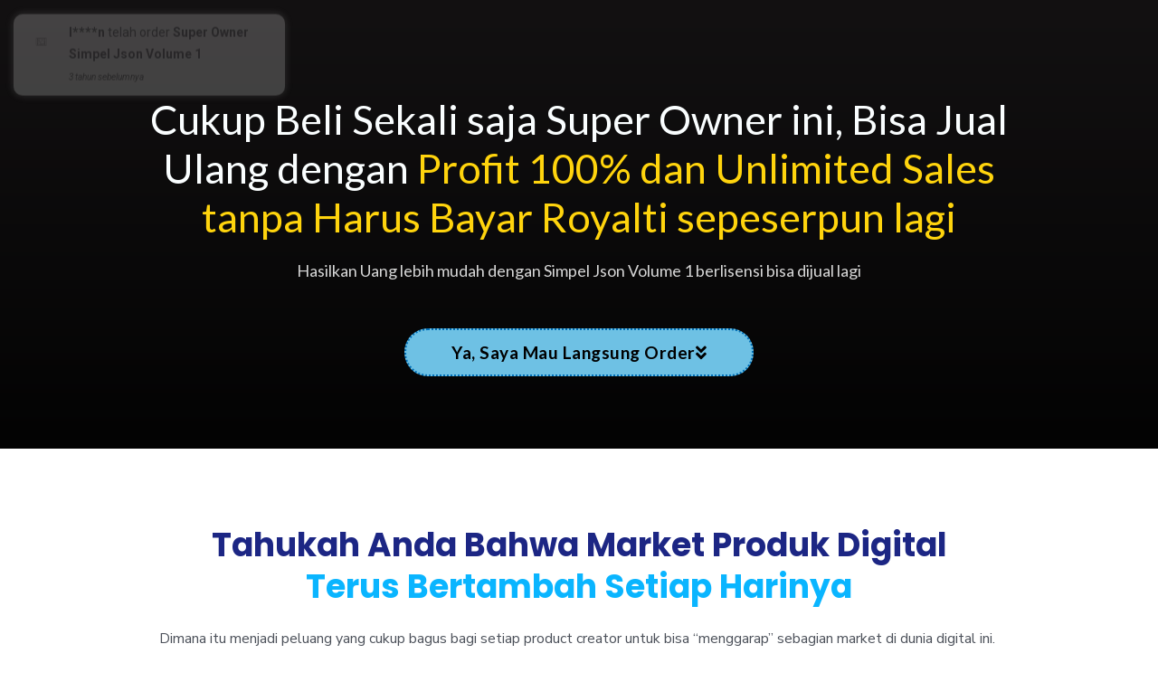

--- FILE ---
content_type: text/html; charset=UTF-8
request_url: https://www.simpeldigital.com/simpeljsonvolume1/
body_size: 36639
content:
<!DOCTYPE html>
<html lang="en-US">
<head>
	<meta charset="UTF-8">
		<title>Super Owner Simpel Json Volume 1 &#8211; SimpelDigital.com</title>
<meta name='robots' content='max-image-preview:large' />
<link rel="alternate" type="application/rss+xml" title="SimpelDigital.com &raquo; Feed" href="https://www.simpeldigital.com/feed/" />
<link rel="alternate" type="application/rss+xml" title="SimpelDigital.com &raquo; Comments Feed" href="https://www.simpeldigital.com/comments/feed/" />
<link rel="alternate" title="oEmbed (JSON)" type="application/json+oembed" href="https://www.simpeldigital.com/wp-json/oembed/1.0/embed?url=https%3A%2F%2Fwww.simpeldigital.com%2Fsimpeljsonvolume1%2F" />
<link rel="alternate" title="oEmbed (XML)" type="text/xml+oembed" href="https://www.simpeldigital.com/wp-json/oembed/1.0/embed?url=https%3A%2F%2Fwww.simpeldigital.com%2Fsimpeljsonvolume1%2F&#038;format=xml" />
<style id='wp-img-auto-sizes-contain-inline-css'>
img:is([sizes=auto i],[sizes^="auto," i]){contain-intrinsic-size:3000px 1500px}
/*# sourceURL=wp-img-auto-sizes-contain-inline-css */
</style>
<link rel='stylesheet' id='astra-theme-css-css' href='https://www.simpeldigital.com/wp-content/themes/astra/assets/css/minified/style.min.css?ver=4.11.16' media='all' />
<style id='astra-theme-css-inline-css'>
.ast-no-sidebar .entry-content .alignfull {margin-left: calc( -50vw + 50%);margin-right: calc( -50vw + 50%);max-width: 100vw;width: 100vw;}.ast-no-sidebar .entry-content .alignwide {margin-left: calc(-41vw + 50%);margin-right: calc(-41vw + 50%);max-width: unset;width: unset;}.ast-no-sidebar .entry-content .alignfull .alignfull,.ast-no-sidebar .entry-content .alignfull .alignwide,.ast-no-sidebar .entry-content .alignwide .alignfull,.ast-no-sidebar .entry-content .alignwide .alignwide,.ast-no-sidebar .entry-content .wp-block-column .alignfull,.ast-no-sidebar .entry-content .wp-block-column .alignwide{width: 100%;margin-left: auto;margin-right: auto;}.wp-block-gallery,.blocks-gallery-grid {margin: 0;}.wp-block-separator {max-width: 100px;}.wp-block-separator.is-style-wide,.wp-block-separator.is-style-dots {max-width: none;}.entry-content .has-2-columns .wp-block-column:first-child {padding-right: 10px;}.entry-content .has-2-columns .wp-block-column:last-child {padding-left: 10px;}@media (max-width: 782px) {.entry-content .wp-block-columns .wp-block-column {flex-basis: 100%;}.entry-content .has-2-columns .wp-block-column:first-child {padding-right: 0;}.entry-content .has-2-columns .wp-block-column:last-child {padding-left: 0;}}body .entry-content .wp-block-latest-posts {margin-left: 0;}body .entry-content .wp-block-latest-posts li {list-style: none;}.ast-no-sidebar .ast-container .entry-content .wp-block-latest-posts {margin-left: 0;}.ast-header-break-point .entry-content .alignwide {margin-left: auto;margin-right: auto;}.entry-content .blocks-gallery-item img {margin-bottom: auto;}.wp-block-pullquote {border-top: 4px solid #555d66;border-bottom: 4px solid #555d66;color: #40464d;}:root{--ast-post-nav-space:0;--ast-container-default-xlg-padding:6.67em;--ast-container-default-lg-padding:5.67em;--ast-container-default-slg-padding:4.34em;--ast-container-default-md-padding:3.34em;--ast-container-default-sm-padding:6.67em;--ast-container-default-xs-padding:2.4em;--ast-container-default-xxs-padding:1.4em;--ast-code-block-background:#EEEEEE;--ast-comment-inputs-background:#FAFAFA;--ast-normal-container-width:1200px;--ast-narrow-container-width:750px;--ast-blog-title-font-weight:normal;--ast-blog-meta-weight:inherit;--ast-global-color-primary:var(--ast-global-color-5);--ast-global-color-secondary:var(--ast-global-color-4);--ast-global-color-alternate-background:var(--ast-global-color-7);--ast-global-color-subtle-background:var(--ast-global-color-6);--ast-bg-style-guide:#F8FAFC;--ast-shadow-style-guide:0px 0px 4px 0 #00000057;--ast-global-dark-bg-style:#fff;--ast-global-dark-lfs:#fbfbfb;--ast-widget-bg-color:#fafafa;--ast-wc-container-head-bg-color:#fbfbfb;--ast-title-layout-bg:#eeeeee;--ast-search-border-color:#e7e7e7;--ast-lifter-hover-bg:#e6e6e6;--ast-gallery-block-color:#000;--srfm-color-input-label:var(--ast-global-color-2);}html{font-size:93.75%;}a,.page-title{color:var(--ast-global-color-0);}a:hover,a:focus{color:var(--ast-global-color-1);}body,button,input,select,textarea,.ast-button,.ast-custom-button{font-family:-apple-system,BlinkMacSystemFont,Segoe UI,Roboto,Oxygen-Sans,Ubuntu,Cantarell,Helvetica Neue,sans-serif;font-weight:inherit;font-size:15px;font-size:1rem;line-height:var(--ast-body-line-height,1.65em);}blockquote{color:var(--ast-global-color-3);}.ast-site-identity .site-title a{color:var(--ast-global-color-2);}.site-title{font-size:35px;font-size:2.3333333333333rem;display:block;}.site-header .site-description{font-size:15px;font-size:1rem;display:none;}.entry-title{font-size:26px;font-size:1.7333333333333rem;}.archive .ast-article-post .ast-article-inner,.blog .ast-article-post .ast-article-inner,.archive .ast-article-post .ast-article-inner:hover,.blog .ast-article-post .ast-article-inner:hover{overflow:hidden;}h1,.entry-content :where(h1){font-size:40px;font-size:2.6666666666667rem;line-height:1.4em;}h2,.entry-content :where(h2){font-size:32px;font-size:2.1333333333333rem;line-height:1.3em;}h3,.entry-content :where(h3){font-size:26px;font-size:1.7333333333333rem;line-height:1.3em;}h4,.entry-content :where(h4){font-size:24px;font-size:1.6rem;line-height:1.2em;}h5,.entry-content :where(h5){font-size:20px;font-size:1.3333333333333rem;line-height:1.2em;}h6,.entry-content :where(h6){font-size:16px;font-size:1.0666666666667rem;line-height:1.25em;}::selection{background-color:var(--ast-global-color-0);color:#ffffff;}body,h1,h2,h3,h4,h5,h6,.entry-title a,.entry-content :where(h1,h2,h3,h4,h5,h6){color:var(--ast-global-color-3);}.tagcloud a:hover,.tagcloud a:focus,.tagcloud a.current-item{color:#ffffff;border-color:var(--ast-global-color-0);background-color:var(--ast-global-color-0);}input:focus,input[type="text"]:focus,input[type="email"]:focus,input[type="url"]:focus,input[type="password"]:focus,input[type="reset"]:focus,input[type="search"]:focus,textarea:focus{border-color:var(--ast-global-color-0);}input[type="radio"]:checked,input[type=reset],input[type="checkbox"]:checked,input[type="checkbox"]:hover:checked,input[type="checkbox"]:focus:checked,input[type=range]::-webkit-slider-thumb{border-color:var(--ast-global-color-0);background-color:var(--ast-global-color-0);box-shadow:none;}.site-footer a:hover + .post-count,.site-footer a:focus + .post-count{background:var(--ast-global-color-0);border-color:var(--ast-global-color-0);}.single .nav-links .nav-previous,.single .nav-links .nav-next{color:var(--ast-global-color-0);}.entry-meta,.entry-meta *{line-height:1.45;color:var(--ast-global-color-0);}.entry-meta a:not(.ast-button):hover,.entry-meta a:not(.ast-button):hover *,.entry-meta a:not(.ast-button):focus,.entry-meta a:not(.ast-button):focus *,.page-links > .page-link,.page-links .page-link:hover,.post-navigation a:hover{color:var(--ast-global-color-1);}#cat option,.secondary .calendar_wrap thead a,.secondary .calendar_wrap thead a:visited{color:var(--ast-global-color-0);}.secondary .calendar_wrap #today,.ast-progress-val span{background:var(--ast-global-color-0);}.secondary a:hover + .post-count,.secondary a:focus + .post-count{background:var(--ast-global-color-0);border-color:var(--ast-global-color-0);}.calendar_wrap #today > a{color:#ffffff;}.page-links .page-link,.single .post-navigation a{color:var(--ast-global-color-0);}.ast-search-menu-icon .search-form button.search-submit{padding:0 4px;}.ast-search-menu-icon form.search-form{padding-right:0;}.ast-header-search .ast-search-menu-icon.ast-dropdown-active .search-form,.ast-header-search .ast-search-menu-icon.ast-dropdown-active .search-field:focus{transition:all 0.2s;}.search-form input.search-field:focus{outline:none;}.widget-title,.widget .wp-block-heading{font-size:21px;font-size:1.4rem;color:var(--ast-global-color-3);}.ast-search-menu-icon.slide-search a:focus-visible:focus-visible,.astra-search-icon:focus-visible,#close:focus-visible,a:focus-visible,.ast-menu-toggle:focus-visible,.site .skip-link:focus-visible,.wp-block-loginout input:focus-visible,.wp-block-search.wp-block-search__button-inside .wp-block-search__inside-wrapper,.ast-header-navigation-arrow:focus-visible,.ast-orders-table__row .ast-orders-table__cell:focus-visible,a#ast-apply-coupon:focus-visible,#ast-apply-coupon:focus-visible,#close:focus-visible,.button.search-submit:focus-visible,#search_submit:focus,.normal-search:focus-visible,.ast-header-account-wrap:focus-visible,.astra-cart-drawer-close:focus,.ast-single-variation:focus,.ast-button:focus{outline-style:dotted;outline-color:inherit;outline-width:thin;}input:focus,input[type="text"]:focus,input[type="email"]:focus,input[type="url"]:focus,input[type="password"]:focus,input[type="reset"]:focus,input[type="search"]:focus,input[type="number"]:focus,textarea:focus,.wp-block-search__input:focus,[data-section="section-header-mobile-trigger"] .ast-button-wrap .ast-mobile-menu-trigger-minimal:focus,.ast-mobile-popup-drawer.active .menu-toggle-close:focus,#ast-scroll-top:focus,#coupon_code:focus,#ast-coupon-code:focus{border-style:dotted;border-color:inherit;border-width:thin;}input{outline:none;}.main-header-menu .menu-link,.ast-header-custom-item a{color:var(--ast-global-color-3);}.main-header-menu .menu-item:hover > .menu-link,.main-header-menu .menu-item:hover > .ast-menu-toggle,.main-header-menu .ast-masthead-custom-menu-items a:hover,.main-header-menu .menu-item.focus > .menu-link,.main-header-menu .menu-item.focus > .ast-menu-toggle,.main-header-menu .current-menu-item > .menu-link,.main-header-menu .current-menu-ancestor > .menu-link,.main-header-menu .current-menu-item > .ast-menu-toggle,.main-header-menu .current-menu-ancestor > .ast-menu-toggle{color:var(--ast-global-color-0);}.header-main-layout-3 .ast-main-header-bar-alignment{margin-right:auto;}.header-main-layout-2 .site-header-section-left .ast-site-identity{text-align:left;}.ast-logo-title-inline .site-logo-img{padding-right:1em;}body .ast-oembed-container *{position:absolute;top:0;width:100%;height:100%;left:0;}body .wp-block-embed-pocket-casts .ast-oembed-container *{position:unset;}.ast-header-break-point .ast-mobile-menu-buttons-minimal.menu-toggle{background:transparent;color:var(--ast-global-color-0);}.ast-header-break-point .ast-mobile-menu-buttons-outline.menu-toggle{background:transparent;border:1px solid var(--ast-global-color-0);color:var(--ast-global-color-0);}.ast-header-break-point .ast-mobile-menu-buttons-fill.menu-toggle{background:var(--ast-global-color-0);}.ast-single-post-featured-section + article {margin-top: 2em;}.site-content .ast-single-post-featured-section img {width: 100%;overflow: hidden;object-fit: cover;}.site > .ast-single-related-posts-container {margin-top: 0;}@media (min-width: 922px) {.ast-desktop .ast-container--narrow {max-width: var(--ast-narrow-container-width);margin: 0 auto;}}.ast-page-builder-template .hentry {margin: 0;}.ast-page-builder-template .site-content > .ast-container {max-width: 100%;padding: 0;}.ast-page-builder-template .site .site-content #primary {padding: 0;margin: 0;}.ast-page-builder-template .no-results {text-align: center;margin: 4em auto;}.ast-page-builder-template .ast-pagination {padding: 2em;}.ast-page-builder-template .entry-header.ast-no-title.ast-no-thumbnail {margin-top: 0;}.ast-page-builder-template .entry-header.ast-header-without-markup {margin-top: 0;margin-bottom: 0;}.ast-page-builder-template .entry-header.ast-no-title.ast-no-meta {margin-bottom: 0;}.ast-page-builder-template.single .post-navigation {padding-bottom: 2em;}.ast-page-builder-template.single-post .site-content > .ast-container {max-width: 100%;}.ast-page-builder-template .entry-header {margin-top: 4em;margin-left: auto;margin-right: auto;padding-left: 20px;padding-right: 20px;}.single.ast-page-builder-template .entry-header {padding-left: 20px;padding-right: 20px;}.ast-page-builder-template .ast-archive-description {margin: 4em auto 0;padding-left: 20px;padding-right: 20px;}.ast-page-builder-template.ast-no-sidebar .entry-content .alignwide {margin-left: 0;margin-right: 0;}.footer-adv .footer-adv-overlay{border-top-style:solid;border-top-color:#7a7a7a;}.wp-block-buttons.aligncenter{justify-content:center;}@media (max-width:782px){.entry-content .wp-block-columns .wp-block-column{margin-left:0px;}}.wp-block-image.aligncenter{margin-left:auto;margin-right:auto;}.wp-block-table.aligncenter{margin-left:auto;margin-right:auto;}.wp-block-buttons .wp-block-button.is-style-outline .wp-block-button__link.wp-element-button,.ast-outline-button,.wp-block-uagb-buttons-child .uagb-buttons-repeater.ast-outline-button{border-top-width:2px;border-right-width:2px;border-bottom-width:2px;border-left-width:2px;font-family:inherit;font-weight:inherit;line-height:1em;}.wp-block-button .wp-block-button__link.wp-element-button.is-style-outline:not(.has-background),.wp-block-button.is-style-outline>.wp-block-button__link.wp-element-button:not(.has-background),.ast-outline-button{background-color:transparent;}.entry-content[data-ast-blocks-layout] > figure{margin-bottom:1em;}@media (max-width:921px){.ast-left-sidebar #content > .ast-container{display:flex;flex-direction:column-reverse;width:100%;}.ast-separate-container .ast-article-post,.ast-separate-container .ast-article-single{padding:1.5em 2.14em;}.ast-author-box img.avatar{margin:20px 0 0 0;}}@media (min-width:922px){.ast-separate-container.ast-right-sidebar #primary,.ast-separate-container.ast-left-sidebar #primary{border:0;}.search-no-results.ast-separate-container #primary{margin-bottom:4em;}}.elementor-widget-button .elementor-button{border-style:solid;text-decoration:none;border-top-width:0;border-right-width:0;border-left-width:0;border-bottom-width:0;}body .elementor-button.elementor-size-sm,body .elementor-button.elementor-size-xs,body .elementor-button.elementor-size-md,body .elementor-button.elementor-size-lg,body .elementor-button.elementor-size-xl,body .elementor-button{padding-top:10px;padding-right:40px;padding-bottom:10px;padding-left:40px;}.elementor-widget-button .elementor-button{border-color:var(--ast-global-color-0);background-color:var(--ast-global-color-0);}.elementor-widget-button .elementor-button:hover,.elementor-widget-button .elementor-button:focus{color:#ffffff;background-color:var(--ast-global-color-1);border-color:var(--ast-global-color-1);}.wp-block-button .wp-block-button__link ,.elementor-widget-button .elementor-button,.elementor-widget-button .elementor-button:visited{color:#ffffff;}.elementor-widget-button .elementor-button{line-height:1em;}.wp-block-button .wp-block-button__link:hover,.wp-block-button .wp-block-button__link:focus{color:#ffffff;background-color:var(--ast-global-color-1);border-color:var(--ast-global-color-1);}.elementor-widget-heading h1.elementor-heading-title{line-height:1.4em;}.elementor-widget-heading h2.elementor-heading-title{line-height:1.3em;}.elementor-widget-heading h3.elementor-heading-title{line-height:1.3em;}.elementor-widget-heading h4.elementor-heading-title{line-height:1.2em;}.elementor-widget-heading h5.elementor-heading-title{line-height:1.2em;}.elementor-widget-heading h6.elementor-heading-title{line-height:1.25em;}.wp-block-button .wp-block-button__link{border-top-width:0;border-right-width:0;border-left-width:0;border-bottom-width:0;border-color:var(--ast-global-color-0);background-color:var(--ast-global-color-0);color:#ffffff;font-family:inherit;font-weight:inherit;line-height:1em;padding-top:10px;padding-right:40px;padding-bottom:10px;padding-left:40px;}.menu-toggle,button,.ast-button,.ast-custom-button,.button,input#submit,input[type="button"],input[type="submit"],input[type="reset"]{border-style:solid;border-top-width:0;border-right-width:0;border-left-width:0;border-bottom-width:0;color:#ffffff;border-color:var(--ast-global-color-0);background-color:var(--ast-global-color-0);padding-top:10px;padding-right:40px;padding-bottom:10px;padding-left:40px;font-family:inherit;font-weight:inherit;line-height:1em;}button:focus,.menu-toggle:hover,button:hover,.ast-button:hover,.ast-custom-button:hover .button:hover,.ast-custom-button:hover ,input[type=reset]:hover,input[type=reset]:focus,input#submit:hover,input#submit:focus,input[type="button"]:hover,input[type="button"]:focus,input[type="submit"]:hover,input[type="submit"]:focus{color:#ffffff;background-color:var(--ast-global-color-1);border-color:var(--ast-global-color-1);}@media (max-width:921px){.ast-mobile-header-stack .main-header-bar .ast-search-menu-icon{display:inline-block;}.ast-header-break-point.ast-header-custom-item-outside .ast-mobile-header-stack .main-header-bar .ast-search-icon{margin:0;}.ast-comment-avatar-wrap img{max-width:2.5em;}.ast-comment-meta{padding:0 1.8888em 1.3333em;}.ast-separate-container .ast-comment-list li.depth-1{padding:1.5em 2.14em;}.ast-separate-container .comment-respond{padding:2em 2.14em;}}@media (min-width:544px){.ast-container{max-width:100%;}}@media (max-width:544px){.ast-separate-container .ast-article-post,.ast-separate-container .ast-article-single,.ast-separate-container .comments-title,.ast-separate-container .ast-archive-description{padding:1.5em 1em;}.ast-separate-container #content .ast-container{padding-left:0.54em;padding-right:0.54em;}.ast-separate-container .ast-comment-list .bypostauthor{padding:.5em;}.ast-search-menu-icon.ast-dropdown-active .search-field{width:170px;}.site-branding img,.site-header .site-logo-img .custom-logo-link img{max-width:100%;}} #ast-mobile-header .ast-site-header-cart-li a{pointer-events:none;}.ast-no-sidebar.ast-separate-container .entry-content .alignfull {margin-left: -6.67em;margin-right: -6.67em;width: auto;}@media (max-width: 1200px) {.ast-no-sidebar.ast-separate-container .entry-content .alignfull {margin-left: -2.4em;margin-right: -2.4em;}}@media (max-width: 768px) {.ast-no-sidebar.ast-separate-container .entry-content .alignfull {margin-left: -2.14em;margin-right: -2.14em;}}@media (max-width: 544px) {.ast-no-sidebar.ast-separate-container .entry-content .alignfull {margin-left: -1em;margin-right: -1em;}}.ast-no-sidebar.ast-separate-container .entry-content .alignwide {margin-left: -20px;margin-right: -20px;}.ast-no-sidebar.ast-separate-container .entry-content .wp-block-column .alignfull,.ast-no-sidebar.ast-separate-container .entry-content .wp-block-column .alignwide {margin-left: auto;margin-right: auto;width: 100%;}@media (max-width:921px){.site-title{display:block;}.site-header .site-description{display:none;}h1,.entry-content :where(h1){font-size:30px;}h2,.entry-content :where(h2){font-size:25px;}h3,.entry-content :where(h3){font-size:20px;}}@media (max-width:544px){.site-title{display:block;}.site-header .site-description{display:none;}h1,.entry-content :where(h1){font-size:30px;}h2,.entry-content :where(h2){font-size:25px;}h3,.entry-content :where(h3){font-size:20px;}}@media (max-width:921px){html{font-size:85.5%;}}@media (max-width:544px){html{font-size:85.5%;}}@media (min-width:922px){.ast-container{max-width:1240px;}}@font-face {font-family: "Astra";src: url(https://www.simpeldigital.com/wp-content/themes/astra/assets/fonts/astra.woff) format("woff"),url(https://www.simpeldigital.com/wp-content/themes/astra/assets/fonts/astra.ttf) format("truetype"),url(https://www.simpeldigital.com/wp-content/themes/astra/assets/fonts/astra.svg#astra) format("svg");font-weight: normal;font-style: normal;font-display: fallback;}@media (max-width:921px) {.main-header-bar .main-header-bar-navigation{display:none;}}.ast-desktop .main-header-menu.submenu-with-border .sub-menu,.ast-desktop .main-header-menu.submenu-with-border .astra-full-megamenu-wrapper{border-color:var(--ast-global-color-0);}.ast-desktop .main-header-menu.submenu-with-border .sub-menu{border-top-width:2px;border-style:solid;}.ast-desktop .main-header-menu.submenu-with-border .sub-menu .sub-menu{top:-2px;}.ast-desktop .main-header-menu.submenu-with-border .sub-menu .menu-link,.ast-desktop .main-header-menu.submenu-with-border .children .menu-link{border-bottom-width:0px;border-style:solid;border-color:#eaeaea;}@media (min-width:922px){.main-header-menu .sub-menu .menu-item.ast-left-align-sub-menu:hover > .sub-menu,.main-header-menu .sub-menu .menu-item.ast-left-align-sub-menu.focus > .sub-menu{margin-left:-0px;}}.ast-small-footer{border-top-style:solid;border-top-width:1px;border-top-color:#7a7a7a;}.ast-small-footer-wrap{text-align:center;}.site .comments-area{padding-bottom:3em;}.ast-header-break-point.ast-header-custom-item-inside .main-header-bar .main-header-bar-navigation .ast-search-icon {display: none;}.ast-header-break-point.ast-header-custom-item-inside .main-header-bar .ast-search-menu-icon .search-form {padding: 0;display: block;overflow: hidden;}.ast-header-break-point .ast-header-custom-item .widget:last-child {margin-bottom: 1em;}.ast-header-custom-item .widget {margin: 0.5em;display: inline-block;vertical-align: middle;}.ast-header-custom-item .widget p {margin-bottom: 0;}.ast-header-custom-item .widget li {width: auto;}.ast-header-custom-item-inside .button-custom-menu-item .menu-link {display: none;}.ast-header-custom-item-inside.ast-header-break-point .button-custom-menu-item .ast-custom-button-link {display: none;}.ast-header-custom-item-inside.ast-header-break-point .button-custom-menu-item .menu-link {display: block;}.ast-header-break-point.ast-header-custom-item-outside .main-header-bar .ast-search-icon {margin-right: 1em;}.ast-header-break-point.ast-header-custom-item-inside .main-header-bar .ast-search-menu-icon .search-field,.ast-header-break-point.ast-header-custom-item-inside .main-header-bar .ast-search-menu-icon.ast-inline-search .search-field {width: 100%;padding-right: 5.5em;}.ast-header-break-point.ast-header-custom-item-inside .main-header-bar .ast-search-menu-icon .search-submit {display: block;position: absolute;height: 100%;top: 0;right: 0;padding: 0 1em;border-radius: 0;}.ast-header-break-point .ast-header-custom-item .ast-masthead-custom-menu-items {padding-left: 20px;padding-right: 20px;margin-bottom: 1em;margin-top: 1em;}.ast-header-custom-item-inside.ast-header-break-point .button-custom-menu-item {padding-left: 0;padding-right: 0;margin-top: 0;margin-bottom: 0;}.astra-icon-down_arrow::after {content: "\e900";font-family: Astra;}.astra-icon-close::after {content: "\e5cd";font-family: Astra;}.astra-icon-drag_handle::after {content: "\e25d";font-family: Astra;}.astra-icon-format_align_justify::after {content: "\e235";font-family: Astra;}.astra-icon-menu::after {content: "\e5d2";font-family: Astra;}.astra-icon-reorder::after {content: "\e8fe";font-family: Astra;}.astra-icon-search::after {content: "\e8b6";font-family: Astra;}.astra-icon-zoom_in::after {content: "\e56b";font-family: Astra;}.astra-icon-check-circle::after {content: "\e901";font-family: Astra;}.astra-icon-shopping-cart::after {content: "\f07a";font-family: Astra;}.astra-icon-shopping-bag::after {content: "\f290";font-family: Astra;}.astra-icon-shopping-basket::after {content: "\f291";font-family: Astra;}.astra-icon-circle-o::after {content: "\e903";font-family: Astra;}.astra-icon-certificate::after {content: "\e902";font-family: Astra;}blockquote {padding: 1.2em;}:root .has-ast-global-color-0-color{color:var(--ast-global-color-0);}:root .has-ast-global-color-0-background-color{background-color:var(--ast-global-color-0);}:root .wp-block-button .has-ast-global-color-0-color{color:var(--ast-global-color-0);}:root .wp-block-button .has-ast-global-color-0-background-color{background-color:var(--ast-global-color-0);}:root .has-ast-global-color-1-color{color:var(--ast-global-color-1);}:root .has-ast-global-color-1-background-color{background-color:var(--ast-global-color-1);}:root .wp-block-button .has-ast-global-color-1-color{color:var(--ast-global-color-1);}:root .wp-block-button .has-ast-global-color-1-background-color{background-color:var(--ast-global-color-1);}:root .has-ast-global-color-2-color{color:var(--ast-global-color-2);}:root .has-ast-global-color-2-background-color{background-color:var(--ast-global-color-2);}:root .wp-block-button .has-ast-global-color-2-color{color:var(--ast-global-color-2);}:root .wp-block-button .has-ast-global-color-2-background-color{background-color:var(--ast-global-color-2);}:root .has-ast-global-color-3-color{color:var(--ast-global-color-3);}:root .has-ast-global-color-3-background-color{background-color:var(--ast-global-color-3);}:root .wp-block-button .has-ast-global-color-3-color{color:var(--ast-global-color-3);}:root .wp-block-button .has-ast-global-color-3-background-color{background-color:var(--ast-global-color-3);}:root .has-ast-global-color-4-color{color:var(--ast-global-color-4);}:root .has-ast-global-color-4-background-color{background-color:var(--ast-global-color-4);}:root .wp-block-button .has-ast-global-color-4-color{color:var(--ast-global-color-4);}:root .wp-block-button .has-ast-global-color-4-background-color{background-color:var(--ast-global-color-4);}:root .has-ast-global-color-5-color{color:var(--ast-global-color-5);}:root .has-ast-global-color-5-background-color{background-color:var(--ast-global-color-5);}:root .wp-block-button .has-ast-global-color-5-color{color:var(--ast-global-color-5);}:root .wp-block-button .has-ast-global-color-5-background-color{background-color:var(--ast-global-color-5);}:root .has-ast-global-color-6-color{color:var(--ast-global-color-6);}:root .has-ast-global-color-6-background-color{background-color:var(--ast-global-color-6);}:root .wp-block-button .has-ast-global-color-6-color{color:var(--ast-global-color-6);}:root .wp-block-button .has-ast-global-color-6-background-color{background-color:var(--ast-global-color-6);}:root .has-ast-global-color-7-color{color:var(--ast-global-color-7);}:root .has-ast-global-color-7-background-color{background-color:var(--ast-global-color-7);}:root .wp-block-button .has-ast-global-color-7-color{color:var(--ast-global-color-7);}:root .wp-block-button .has-ast-global-color-7-background-color{background-color:var(--ast-global-color-7);}:root .has-ast-global-color-8-color{color:var(--ast-global-color-8);}:root .has-ast-global-color-8-background-color{background-color:var(--ast-global-color-8);}:root .wp-block-button .has-ast-global-color-8-color{color:var(--ast-global-color-8);}:root .wp-block-button .has-ast-global-color-8-background-color{background-color:var(--ast-global-color-8);}:root{--ast-global-color-0:#0170B9;--ast-global-color-1:#3a3a3a;--ast-global-color-2:#3a3a3a;--ast-global-color-3:#4B4F58;--ast-global-color-4:#F5F5F5;--ast-global-color-5:#FFFFFF;--ast-global-color-6:#E5E5E5;--ast-global-color-7:#424242;--ast-global-color-8:#000000;}:root {--ast-border-color : #dddddd;}.ast-single-entry-banner {-js-display: flex;display: flex;flex-direction: column;justify-content: center;text-align: center;position: relative;background: var(--ast-title-layout-bg);}.ast-single-entry-banner[data-banner-layout="layout-1"] {max-width: 1200px;background: inherit;padding: 20px 0;}.ast-single-entry-banner[data-banner-width-type="custom"] {margin: 0 auto;width: 100%;}.ast-single-entry-banner + .site-content .entry-header {margin-bottom: 0;}.site .ast-author-avatar {--ast-author-avatar-size: ;}a.ast-underline-text {text-decoration: underline;}.ast-container > .ast-terms-link {position: relative;display: block;}a.ast-button.ast-badge-tax {padding: 4px 8px;border-radius: 3px;font-size: inherit;}header.entry-header{text-align:left;}header.entry-header > *:not(:last-child){margin-bottom:10px;}@media (max-width:921px){header.entry-header{text-align:left;}}@media (max-width:544px){header.entry-header{text-align:left;}}.ast-archive-entry-banner {-js-display: flex;display: flex;flex-direction: column;justify-content: center;text-align: center;position: relative;background: var(--ast-title-layout-bg);}.ast-archive-entry-banner[data-banner-width-type="custom"] {margin: 0 auto;width: 100%;}.ast-archive-entry-banner[data-banner-layout="layout-1"] {background: inherit;padding: 20px 0;text-align: left;}body.archive .ast-archive-description{max-width:1200px;width:100%;text-align:left;padding-top:3em;padding-right:3em;padding-bottom:3em;padding-left:3em;}body.archive .ast-archive-description .ast-archive-title,body.archive .ast-archive-description .ast-archive-title *{font-size:40px;font-size:2.6666666666667rem;}body.archive .ast-archive-description > *:not(:last-child){margin-bottom:10px;}@media (max-width:921px){body.archive .ast-archive-description{text-align:left;}}@media (max-width:544px){body.archive .ast-archive-description{text-align:left;}}.ast-breadcrumbs .trail-browse,.ast-breadcrumbs .trail-items,.ast-breadcrumbs .trail-items li{display:inline-block;margin:0;padding:0;border:none;background:inherit;text-indent:0;text-decoration:none;}.ast-breadcrumbs .trail-browse{font-size:inherit;font-style:inherit;font-weight:inherit;color:inherit;}.ast-breadcrumbs .trail-items{list-style:none;}.trail-items li::after{padding:0 0.3em;content:"\00bb";}.trail-items li:last-of-type::after{display:none;}h1,h2,h3,h4,h5,h6,.entry-content :where(h1,h2,h3,h4,h5,h6){color:var(--ast-global-color-2);}.elementor-widget-heading .elementor-heading-title{margin:0;}.elementor-page .ast-menu-toggle{color:unset !important;background:unset !important;}.elementor-post.elementor-grid-item.hentry{margin-bottom:0;}.woocommerce div.product .elementor-element.elementor-products-grid .related.products ul.products li.product,.elementor-element .elementor-wc-products .woocommerce[class*='columns-'] ul.products li.product{width:auto;margin:0;float:none;}body .elementor hr{background-color:#ccc;margin:0;}.ast-left-sidebar .elementor-section.elementor-section-stretched,.ast-right-sidebar .elementor-section.elementor-section-stretched{max-width:100%;left:0 !important;}.elementor-posts-container [CLASS*="ast-width-"]{width:100%;}.elementor-template-full-width .ast-container{display:block;}.elementor-screen-only,.screen-reader-text,.screen-reader-text span,.ui-helper-hidden-accessible{top:0 !important;}@media (max-width:544px){.elementor-element .elementor-wc-products .woocommerce[class*="columns-"] ul.products li.product{width:auto;margin:0;}.elementor-element .woocommerce .woocommerce-result-count{float:none;}}.ast-header-break-point .main-header-bar{border-bottom-width:1px;}@media (min-width:922px){.main-header-bar{border-bottom-width:1px;}}.main-header-menu .menu-item, #astra-footer-menu .menu-item, .main-header-bar .ast-masthead-custom-menu-items{-js-display:flex;display:flex;-webkit-box-pack:center;-webkit-justify-content:center;-moz-box-pack:center;-ms-flex-pack:center;justify-content:center;-webkit-box-orient:vertical;-webkit-box-direction:normal;-webkit-flex-direction:column;-moz-box-orient:vertical;-moz-box-direction:normal;-ms-flex-direction:column;flex-direction:column;}.main-header-menu > .menu-item > .menu-link, #astra-footer-menu > .menu-item > .menu-link{height:100%;-webkit-box-align:center;-webkit-align-items:center;-moz-box-align:center;-ms-flex-align:center;align-items:center;-js-display:flex;display:flex;}.ast-primary-menu-disabled .main-header-bar .ast-masthead-custom-menu-items{flex:unset;}.main-header-menu .sub-menu .menu-item.menu-item-has-children > .menu-link:after{position:absolute;right:1em;top:50%;transform:translate(0,-50%) rotate(270deg);}.ast-header-break-point .main-header-bar .main-header-bar-navigation .page_item_has_children > .ast-menu-toggle::before, .ast-header-break-point .main-header-bar .main-header-bar-navigation .menu-item-has-children > .ast-menu-toggle::before, .ast-mobile-popup-drawer .main-header-bar-navigation .menu-item-has-children>.ast-menu-toggle::before, .ast-header-break-point .ast-mobile-header-wrap .main-header-bar-navigation .menu-item-has-children > .ast-menu-toggle::before{font-weight:bold;content:"\e900";font-family:Astra;text-decoration:inherit;display:inline-block;}.ast-header-break-point .main-navigation ul.sub-menu .menu-item .menu-link:before{content:"\e900";font-family:Astra;font-size:.65em;text-decoration:inherit;display:inline-block;transform:translate(0, -2px) rotateZ(270deg);margin-right:5px;}.widget_search .search-form:after{font-family:Astra;font-size:1.2em;font-weight:normal;content:"\e8b6";position:absolute;top:50%;right:15px;transform:translate(0, -50%);}.astra-search-icon::before{content:"\e8b6";font-family:Astra;font-style:normal;font-weight:normal;text-decoration:inherit;text-align:center;-webkit-font-smoothing:antialiased;-moz-osx-font-smoothing:grayscale;z-index:3;}.main-header-bar .main-header-bar-navigation .page_item_has_children > a:after, .main-header-bar .main-header-bar-navigation .menu-item-has-children > a:after, .menu-item-has-children .ast-header-navigation-arrow:after{content:"\e900";display:inline-block;font-family:Astra;font-size:.6rem;font-weight:bold;text-rendering:auto;-webkit-font-smoothing:antialiased;-moz-osx-font-smoothing:grayscale;margin-left:10px;line-height:normal;}.menu-item-has-children .sub-menu .ast-header-navigation-arrow:after{margin-left:0;}.ast-mobile-popup-drawer .main-header-bar-navigation .ast-submenu-expanded>.ast-menu-toggle::before{transform:rotateX(180deg);}.ast-header-break-point .main-header-bar-navigation .menu-item-has-children > .menu-link:after{display:none;}@media (min-width:922px){.ast-builder-menu .main-navigation > ul > li:last-child a{margin-right:0;}}.ast-separate-container .ast-article-inner{background-color:transparent;background-image:none;}.ast-separate-container .ast-article-post{background-color:var(--ast-global-color-5);}@media (max-width:921px){.ast-separate-container .ast-article-post{background-color:var(--ast-global-color-5);}}@media (max-width:544px){.ast-separate-container .ast-article-post{background-color:var(--ast-global-color-5);}}.ast-separate-container .ast-article-single:not(.ast-related-post), .ast-separate-container .error-404, .ast-separate-container .no-results, .single.ast-separate-container  .ast-author-meta, .ast-separate-container .related-posts-title-wrapper, .ast-separate-container .comments-count-wrapper, .ast-box-layout.ast-plain-container .site-content, .ast-padded-layout.ast-plain-container .site-content, .ast-separate-container .ast-archive-description, .ast-separate-container .comments-area .comment-respond, .ast-separate-container .comments-area .ast-comment-list li, .ast-separate-container .comments-area .comments-title{background-color:var(--ast-global-color-5);}@media (max-width:921px){.ast-separate-container .ast-article-single:not(.ast-related-post), .ast-separate-container .error-404, .ast-separate-container .no-results, .single.ast-separate-container  .ast-author-meta, .ast-separate-container .related-posts-title-wrapper, .ast-separate-container .comments-count-wrapper, .ast-box-layout.ast-plain-container .site-content, .ast-padded-layout.ast-plain-container .site-content, .ast-separate-container .ast-archive-description{background-color:var(--ast-global-color-5);}}@media (max-width:544px){.ast-separate-container .ast-article-single:not(.ast-related-post), .ast-separate-container .error-404, .ast-separate-container .no-results, .single.ast-separate-container  .ast-author-meta, .ast-separate-container .related-posts-title-wrapper, .ast-separate-container .comments-count-wrapper, .ast-box-layout.ast-plain-container .site-content, .ast-padded-layout.ast-plain-container .site-content, .ast-separate-container .ast-archive-description{background-color:var(--ast-global-color-5);}}.ast-separate-container.ast-two-container #secondary .widget{background-color:var(--ast-global-color-5);}@media (max-width:921px){.ast-separate-container.ast-two-container #secondary .widget{background-color:var(--ast-global-color-5);}}@media (max-width:544px){.ast-separate-container.ast-two-container #secondary .widget{background-color:var(--ast-global-color-5);}}:root{--e-global-color-astglobalcolor0:#0170B9;--e-global-color-astglobalcolor1:#3a3a3a;--e-global-color-astglobalcolor2:#3a3a3a;--e-global-color-astglobalcolor3:#4B4F58;--e-global-color-astglobalcolor4:#F5F5F5;--e-global-color-astglobalcolor5:#FFFFFF;--e-global-color-astglobalcolor6:#E5E5E5;--e-global-color-astglobalcolor7:#424242;--e-global-color-astglobalcolor8:#000000;}
/*# sourceURL=astra-theme-css-inline-css */
</style>
<link rel='stylesheet' id='premium-addons-css' href='https://www.simpeldigital.com/wp-content/plugins/premium-addons-for-elementor/assets/frontend/min-css/premium-addons.min.css?ver=4.11.53' media='all' />
<style id='wp-emoji-styles-inline-css'>

	img.wp-smiley, img.emoji {
		display: inline !important;
		border: none !important;
		box-shadow: none !important;
		height: 1em !important;
		width: 1em !important;
		margin: 0 0.07em !important;
		vertical-align: -0.1em !important;
		background: none !important;
		padding: 0 !important;
	}
/*# sourceURL=wp-emoji-styles-inline-css */
</style>
<style id='global-styles-inline-css'>
:root{--wp--preset--aspect-ratio--square: 1;--wp--preset--aspect-ratio--4-3: 4/3;--wp--preset--aspect-ratio--3-4: 3/4;--wp--preset--aspect-ratio--3-2: 3/2;--wp--preset--aspect-ratio--2-3: 2/3;--wp--preset--aspect-ratio--16-9: 16/9;--wp--preset--aspect-ratio--9-16: 9/16;--wp--preset--color--black: #000000;--wp--preset--color--cyan-bluish-gray: #abb8c3;--wp--preset--color--white: #ffffff;--wp--preset--color--pale-pink: #f78da7;--wp--preset--color--vivid-red: #cf2e2e;--wp--preset--color--luminous-vivid-orange: #ff6900;--wp--preset--color--luminous-vivid-amber: #fcb900;--wp--preset--color--light-green-cyan: #7bdcb5;--wp--preset--color--vivid-green-cyan: #00d084;--wp--preset--color--pale-cyan-blue: #8ed1fc;--wp--preset--color--vivid-cyan-blue: #0693e3;--wp--preset--color--vivid-purple: #9b51e0;--wp--preset--color--ast-global-color-0: var(--ast-global-color-0);--wp--preset--color--ast-global-color-1: var(--ast-global-color-1);--wp--preset--color--ast-global-color-2: var(--ast-global-color-2);--wp--preset--color--ast-global-color-3: var(--ast-global-color-3);--wp--preset--color--ast-global-color-4: var(--ast-global-color-4);--wp--preset--color--ast-global-color-5: var(--ast-global-color-5);--wp--preset--color--ast-global-color-6: var(--ast-global-color-6);--wp--preset--color--ast-global-color-7: var(--ast-global-color-7);--wp--preset--color--ast-global-color-8: var(--ast-global-color-8);--wp--preset--gradient--vivid-cyan-blue-to-vivid-purple: linear-gradient(135deg,rgb(6,147,227) 0%,rgb(155,81,224) 100%);--wp--preset--gradient--light-green-cyan-to-vivid-green-cyan: linear-gradient(135deg,rgb(122,220,180) 0%,rgb(0,208,130) 100%);--wp--preset--gradient--luminous-vivid-amber-to-luminous-vivid-orange: linear-gradient(135deg,rgb(252,185,0) 0%,rgb(255,105,0) 100%);--wp--preset--gradient--luminous-vivid-orange-to-vivid-red: linear-gradient(135deg,rgb(255,105,0) 0%,rgb(207,46,46) 100%);--wp--preset--gradient--very-light-gray-to-cyan-bluish-gray: linear-gradient(135deg,rgb(238,238,238) 0%,rgb(169,184,195) 100%);--wp--preset--gradient--cool-to-warm-spectrum: linear-gradient(135deg,rgb(74,234,220) 0%,rgb(151,120,209) 20%,rgb(207,42,186) 40%,rgb(238,44,130) 60%,rgb(251,105,98) 80%,rgb(254,248,76) 100%);--wp--preset--gradient--blush-light-purple: linear-gradient(135deg,rgb(255,206,236) 0%,rgb(152,150,240) 100%);--wp--preset--gradient--blush-bordeaux: linear-gradient(135deg,rgb(254,205,165) 0%,rgb(254,45,45) 50%,rgb(107,0,62) 100%);--wp--preset--gradient--luminous-dusk: linear-gradient(135deg,rgb(255,203,112) 0%,rgb(199,81,192) 50%,rgb(65,88,208) 100%);--wp--preset--gradient--pale-ocean: linear-gradient(135deg,rgb(255,245,203) 0%,rgb(182,227,212) 50%,rgb(51,167,181) 100%);--wp--preset--gradient--electric-grass: linear-gradient(135deg,rgb(202,248,128) 0%,rgb(113,206,126) 100%);--wp--preset--gradient--midnight: linear-gradient(135deg,rgb(2,3,129) 0%,rgb(40,116,252) 100%);--wp--preset--font-size--small: 13px;--wp--preset--font-size--medium: 20px;--wp--preset--font-size--large: 36px;--wp--preset--font-size--x-large: 42px;--wp--preset--spacing--20: 0.44rem;--wp--preset--spacing--30: 0.67rem;--wp--preset--spacing--40: 1rem;--wp--preset--spacing--50: 1.5rem;--wp--preset--spacing--60: 2.25rem;--wp--preset--spacing--70: 3.38rem;--wp--preset--spacing--80: 5.06rem;--wp--preset--shadow--natural: 6px 6px 9px rgba(0, 0, 0, 0.2);--wp--preset--shadow--deep: 12px 12px 50px rgba(0, 0, 0, 0.4);--wp--preset--shadow--sharp: 6px 6px 0px rgba(0, 0, 0, 0.2);--wp--preset--shadow--outlined: 6px 6px 0px -3px rgb(255, 255, 255), 6px 6px rgb(0, 0, 0);--wp--preset--shadow--crisp: 6px 6px 0px rgb(0, 0, 0);}:root { --wp--style--global--content-size: var(--wp--custom--ast-content-width-size);--wp--style--global--wide-size: var(--wp--custom--ast-wide-width-size); }:where(body) { margin: 0; }.wp-site-blocks > .alignleft { float: left; margin-right: 2em; }.wp-site-blocks > .alignright { float: right; margin-left: 2em; }.wp-site-blocks > .aligncenter { justify-content: center; margin-left: auto; margin-right: auto; }:where(.wp-site-blocks) > * { margin-block-start: 24px; margin-block-end: 0; }:where(.wp-site-blocks) > :first-child { margin-block-start: 0; }:where(.wp-site-blocks) > :last-child { margin-block-end: 0; }:root { --wp--style--block-gap: 24px; }:root :where(.is-layout-flow) > :first-child{margin-block-start: 0;}:root :where(.is-layout-flow) > :last-child{margin-block-end: 0;}:root :where(.is-layout-flow) > *{margin-block-start: 24px;margin-block-end: 0;}:root :where(.is-layout-constrained) > :first-child{margin-block-start: 0;}:root :where(.is-layout-constrained) > :last-child{margin-block-end: 0;}:root :where(.is-layout-constrained) > *{margin-block-start: 24px;margin-block-end: 0;}:root :where(.is-layout-flex){gap: 24px;}:root :where(.is-layout-grid){gap: 24px;}.is-layout-flow > .alignleft{float: left;margin-inline-start: 0;margin-inline-end: 2em;}.is-layout-flow > .alignright{float: right;margin-inline-start: 2em;margin-inline-end: 0;}.is-layout-flow > .aligncenter{margin-left: auto !important;margin-right: auto !important;}.is-layout-constrained > .alignleft{float: left;margin-inline-start: 0;margin-inline-end: 2em;}.is-layout-constrained > .alignright{float: right;margin-inline-start: 2em;margin-inline-end: 0;}.is-layout-constrained > .aligncenter{margin-left: auto !important;margin-right: auto !important;}.is-layout-constrained > :where(:not(.alignleft):not(.alignright):not(.alignfull)){max-width: var(--wp--style--global--content-size);margin-left: auto !important;margin-right: auto !important;}.is-layout-constrained > .alignwide{max-width: var(--wp--style--global--wide-size);}body .is-layout-flex{display: flex;}.is-layout-flex{flex-wrap: wrap;align-items: center;}.is-layout-flex > :is(*, div){margin: 0;}body .is-layout-grid{display: grid;}.is-layout-grid > :is(*, div){margin: 0;}body{padding-top: 0px;padding-right: 0px;padding-bottom: 0px;padding-left: 0px;}a:where(:not(.wp-element-button)){text-decoration: none;}:root :where(.wp-element-button, .wp-block-button__link){background-color: #32373c;border-width: 0;color: #fff;font-family: inherit;font-size: inherit;font-style: inherit;font-weight: inherit;letter-spacing: inherit;line-height: inherit;padding-top: calc(0.667em + 2px);padding-right: calc(1.333em + 2px);padding-bottom: calc(0.667em + 2px);padding-left: calc(1.333em + 2px);text-decoration: none;text-transform: inherit;}.has-black-color{color: var(--wp--preset--color--black) !important;}.has-cyan-bluish-gray-color{color: var(--wp--preset--color--cyan-bluish-gray) !important;}.has-white-color{color: var(--wp--preset--color--white) !important;}.has-pale-pink-color{color: var(--wp--preset--color--pale-pink) !important;}.has-vivid-red-color{color: var(--wp--preset--color--vivid-red) !important;}.has-luminous-vivid-orange-color{color: var(--wp--preset--color--luminous-vivid-orange) !important;}.has-luminous-vivid-amber-color{color: var(--wp--preset--color--luminous-vivid-amber) !important;}.has-light-green-cyan-color{color: var(--wp--preset--color--light-green-cyan) !important;}.has-vivid-green-cyan-color{color: var(--wp--preset--color--vivid-green-cyan) !important;}.has-pale-cyan-blue-color{color: var(--wp--preset--color--pale-cyan-blue) !important;}.has-vivid-cyan-blue-color{color: var(--wp--preset--color--vivid-cyan-blue) !important;}.has-vivid-purple-color{color: var(--wp--preset--color--vivid-purple) !important;}.has-ast-global-color-0-color{color: var(--wp--preset--color--ast-global-color-0) !important;}.has-ast-global-color-1-color{color: var(--wp--preset--color--ast-global-color-1) !important;}.has-ast-global-color-2-color{color: var(--wp--preset--color--ast-global-color-2) !important;}.has-ast-global-color-3-color{color: var(--wp--preset--color--ast-global-color-3) !important;}.has-ast-global-color-4-color{color: var(--wp--preset--color--ast-global-color-4) !important;}.has-ast-global-color-5-color{color: var(--wp--preset--color--ast-global-color-5) !important;}.has-ast-global-color-6-color{color: var(--wp--preset--color--ast-global-color-6) !important;}.has-ast-global-color-7-color{color: var(--wp--preset--color--ast-global-color-7) !important;}.has-ast-global-color-8-color{color: var(--wp--preset--color--ast-global-color-8) !important;}.has-black-background-color{background-color: var(--wp--preset--color--black) !important;}.has-cyan-bluish-gray-background-color{background-color: var(--wp--preset--color--cyan-bluish-gray) !important;}.has-white-background-color{background-color: var(--wp--preset--color--white) !important;}.has-pale-pink-background-color{background-color: var(--wp--preset--color--pale-pink) !important;}.has-vivid-red-background-color{background-color: var(--wp--preset--color--vivid-red) !important;}.has-luminous-vivid-orange-background-color{background-color: var(--wp--preset--color--luminous-vivid-orange) !important;}.has-luminous-vivid-amber-background-color{background-color: var(--wp--preset--color--luminous-vivid-amber) !important;}.has-light-green-cyan-background-color{background-color: var(--wp--preset--color--light-green-cyan) !important;}.has-vivid-green-cyan-background-color{background-color: var(--wp--preset--color--vivid-green-cyan) !important;}.has-pale-cyan-blue-background-color{background-color: var(--wp--preset--color--pale-cyan-blue) !important;}.has-vivid-cyan-blue-background-color{background-color: var(--wp--preset--color--vivid-cyan-blue) !important;}.has-vivid-purple-background-color{background-color: var(--wp--preset--color--vivid-purple) !important;}.has-ast-global-color-0-background-color{background-color: var(--wp--preset--color--ast-global-color-0) !important;}.has-ast-global-color-1-background-color{background-color: var(--wp--preset--color--ast-global-color-1) !important;}.has-ast-global-color-2-background-color{background-color: var(--wp--preset--color--ast-global-color-2) !important;}.has-ast-global-color-3-background-color{background-color: var(--wp--preset--color--ast-global-color-3) !important;}.has-ast-global-color-4-background-color{background-color: var(--wp--preset--color--ast-global-color-4) !important;}.has-ast-global-color-5-background-color{background-color: var(--wp--preset--color--ast-global-color-5) !important;}.has-ast-global-color-6-background-color{background-color: var(--wp--preset--color--ast-global-color-6) !important;}.has-ast-global-color-7-background-color{background-color: var(--wp--preset--color--ast-global-color-7) !important;}.has-ast-global-color-8-background-color{background-color: var(--wp--preset--color--ast-global-color-8) !important;}.has-black-border-color{border-color: var(--wp--preset--color--black) !important;}.has-cyan-bluish-gray-border-color{border-color: var(--wp--preset--color--cyan-bluish-gray) !important;}.has-white-border-color{border-color: var(--wp--preset--color--white) !important;}.has-pale-pink-border-color{border-color: var(--wp--preset--color--pale-pink) !important;}.has-vivid-red-border-color{border-color: var(--wp--preset--color--vivid-red) !important;}.has-luminous-vivid-orange-border-color{border-color: var(--wp--preset--color--luminous-vivid-orange) !important;}.has-luminous-vivid-amber-border-color{border-color: var(--wp--preset--color--luminous-vivid-amber) !important;}.has-light-green-cyan-border-color{border-color: var(--wp--preset--color--light-green-cyan) !important;}.has-vivid-green-cyan-border-color{border-color: var(--wp--preset--color--vivid-green-cyan) !important;}.has-pale-cyan-blue-border-color{border-color: var(--wp--preset--color--pale-cyan-blue) !important;}.has-vivid-cyan-blue-border-color{border-color: var(--wp--preset--color--vivid-cyan-blue) !important;}.has-vivid-purple-border-color{border-color: var(--wp--preset--color--vivid-purple) !important;}.has-ast-global-color-0-border-color{border-color: var(--wp--preset--color--ast-global-color-0) !important;}.has-ast-global-color-1-border-color{border-color: var(--wp--preset--color--ast-global-color-1) !important;}.has-ast-global-color-2-border-color{border-color: var(--wp--preset--color--ast-global-color-2) !important;}.has-ast-global-color-3-border-color{border-color: var(--wp--preset--color--ast-global-color-3) !important;}.has-ast-global-color-4-border-color{border-color: var(--wp--preset--color--ast-global-color-4) !important;}.has-ast-global-color-5-border-color{border-color: var(--wp--preset--color--ast-global-color-5) !important;}.has-ast-global-color-6-border-color{border-color: var(--wp--preset--color--ast-global-color-6) !important;}.has-ast-global-color-7-border-color{border-color: var(--wp--preset--color--ast-global-color-7) !important;}.has-ast-global-color-8-border-color{border-color: var(--wp--preset--color--ast-global-color-8) !important;}.has-vivid-cyan-blue-to-vivid-purple-gradient-background{background: var(--wp--preset--gradient--vivid-cyan-blue-to-vivid-purple) !important;}.has-light-green-cyan-to-vivid-green-cyan-gradient-background{background: var(--wp--preset--gradient--light-green-cyan-to-vivid-green-cyan) !important;}.has-luminous-vivid-amber-to-luminous-vivid-orange-gradient-background{background: var(--wp--preset--gradient--luminous-vivid-amber-to-luminous-vivid-orange) !important;}.has-luminous-vivid-orange-to-vivid-red-gradient-background{background: var(--wp--preset--gradient--luminous-vivid-orange-to-vivid-red) !important;}.has-very-light-gray-to-cyan-bluish-gray-gradient-background{background: var(--wp--preset--gradient--very-light-gray-to-cyan-bluish-gray) !important;}.has-cool-to-warm-spectrum-gradient-background{background: var(--wp--preset--gradient--cool-to-warm-spectrum) !important;}.has-blush-light-purple-gradient-background{background: var(--wp--preset--gradient--blush-light-purple) !important;}.has-blush-bordeaux-gradient-background{background: var(--wp--preset--gradient--blush-bordeaux) !important;}.has-luminous-dusk-gradient-background{background: var(--wp--preset--gradient--luminous-dusk) !important;}.has-pale-ocean-gradient-background{background: var(--wp--preset--gradient--pale-ocean) !important;}.has-electric-grass-gradient-background{background: var(--wp--preset--gradient--electric-grass) !important;}.has-midnight-gradient-background{background: var(--wp--preset--gradient--midnight) !important;}.has-small-font-size{font-size: var(--wp--preset--font-size--small) !important;}.has-medium-font-size{font-size: var(--wp--preset--font-size--medium) !important;}.has-large-font-size{font-size: var(--wp--preset--font-size--large) !important;}.has-x-large-font-size{font-size: var(--wp--preset--font-size--x-large) !important;}
:root :where(.wp-block-pullquote){font-size: 1.5em;line-height: 1.6;}
/*# sourceURL=global-styles-inline-css */
</style>
<link rel='stylesheet' id='landingkit-widgets-css' href='https://www.simpeldigital.com/wp-content/plugins/landingkit-elementor/assets/css/widgets.css?ver=2.1.0' media='all' />
<link rel='stylesheet' id='elementor-icons-css' href='https://www.simpeldigital.com/wp-content/plugins/elementor/assets/lib/eicons/css/elementor-icons.min.css?ver=5.44.0' media='all' />
<link rel='stylesheet' id='elementor-frontend-css' href='https://www.simpeldigital.com/wp-content/plugins/elementor/assets/css/frontend.min.css?ver=3.33.3' media='all' />
<style id='elementor-frontend-inline-css'>
.elementor-kit-9{--e-global-color-primary:#6EC1E4;--e-global-color-secondary:#54595F;--e-global-color-text:#7A7A7A;--e-global-color-accent:#61CE70;--e-global-color-c26a089:#4054B2;--e-global-color-17696758:#23A455;--e-global-color-5d4dd12b:#000;--e-global-color-33b29c42:#FFF;--e-global-typography-primary-font-family:"Roboto";--e-global-typography-primary-font-weight:600;--e-global-typography-secondary-font-family:"Roboto Slab";--e-global-typography-secondary-font-weight:400;--e-global-typography-text-font-family:"Roboto";--e-global-typography-text-font-weight:400;--e-global-typography-accent-font-family:"Roboto";--e-global-typography-accent-font-weight:500;}.elementor-section.elementor-section-boxed > .elementor-container{max-width:1140px;}.e-con{--container-max-width:1140px;}.elementor-widget:not(:last-child){margin-block-end:20px;}.elementor-element{--widgets-spacing:20px 20px;--widgets-spacing-row:20px;--widgets-spacing-column:20px;}{}h1.entry-title{display:var(--page-title-display);}@media(max-width:1024px){.elementor-section.elementor-section-boxed > .elementor-container{max-width:1024px;}.e-con{--container-max-width:1024px;}}@media(max-width:767px){.elementor-section.elementor-section-boxed > .elementor-container{max-width:767px;}.e-con{--container-max-width:767px;}}
.elementor-19172 .elementor-element.elementor-element-43e33739:not(.elementor-motion-effects-element-type-background), .elementor-19172 .elementor-element.elementor-element-43e33739 > .elementor-motion-effects-container > .elementor-motion-effects-layer{background-color:transparent;background-image:linear-gradient(360deg, #030303 0%, #131112 100%);}.elementor-19172 .elementor-element.elementor-element-43e33739 > .elementor-container{max-width:1100px;}.elementor-19172 .elementor-element.elementor-element-43e33739{transition:background 0.3s, border 0.3s, border-radius 0.3s, box-shadow 0.3s;padding:75px 50px 50px 50px;}.elementor-19172 .elementor-element.elementor-element-43e33739 > .elementor-background-overlay{transition:background 0.3s, border-radius 0.3s, opacity 0.3s;}.elementor-19172 .elementor-element.elementor-element-4398ec99 > .elementor-widget-container{margin:0px 40px 0px 40px;}.elementor-19172 .elementor-element.elementor-element-4398ec99{text-align:center;}.elementor-19172 .elementor-element.elementor-element-4398ec99 .elementor-heading-title{font-family:"Lato", Sans-serif;font-size:45px;font-weight:400;line-height:1.2em;color:#FAFEFF;}.elementor-19172 .elementor-element.elementor-element-601cf3b{text-align:center;font-family:"Lato", Sans-serif;font-size:18px;font-weight:400;color:#EDEDEDE6;}.elementor-19172 .elementor-element.elementor-element-413b8a54 .elementor-button{background-color:var( --e-global-color-primary );font-family:"Lato", Sans-serif;font-size:19px;font-weight:bold;letter-spacing:0.5px;fill:#000000;color:#000000;border-style:dotted;border-width:2px 2px 2px 2px;border-radius:50px 50px 50px 50px;padding:15px 50px 15px 50px;}.elementor-19172 .elementor-element.elementor-element-413b8a54 .elementor-button:hover, .elementor-19172 .elementor-element.elementor-element-413b8a54 .elementor-button:focus{background-color:#FFD40D;}.elementor-19172 .elementor-element.elementor-element-413b8a54 > .elementor-widget-container{margin:0px 0px 20px 0px;}.elementor-19172 .elementor-element.elementor-element-413b8a54 .elementor-button-content-wrapper{flex-direction:row-reverse;}.elementor-19172 .elementor-element.elementor-element-413b8a54 .elementor-button .elementor-button-content-wrapper{gap:15px;}.elementor-19172 .elementor-element.elementor-element-31a42c5c > .elementor-container > .elementor-column > .elementor-widget-wrap{align-content:center;align-items:center;}.elementor-19172 .elementor-element.elementor-element-31a42c5c:not(.elementor-motion-effects-element-type-background), .elementor-19172 .elementor-element.elementor-element-31a42c5c > .elementor-motion-effects-container > .elementor-motion-effects-layer{background-color:#ffffff;}.elementor-19172 .elementor-element.elementor-element-31a42c5c > .elementor-background-overlay{background-image:url("https://www.simpeldigital.com/wp-content/uploads/2021/02/Section-Intro1-092-BG-Ornament.png");background-position:center center;background-repeat:no-repeat;background-size:contain;opacity:1;transition:background 0.3s, border-radius 0.3s, opacity 0.3s;}.elementor-19172 .elementor-element.elementor-element-31a42c5c{transition:background 0.3s, border 0.3s, border-radius 0.3s, box-shadow 0.3s;padding:64px 0px 0px 0px;}.elementor-bc-flex-widget .elementor-19172 .elementor-element.elementor-element-120d1ba8.elementor-column .elementor-widget-wrap{align-items:center;}.elementor-19172 .elementor-element.elementor-element-120d1ba8.elementor-column.elementor-element[data-element_type="column"] > .elementor-widget-wrap.elementor-element-populated{align-content:center;align-items:center;}.elementor-19172 .elementor-element.elementor-element-14b8ee20 > .elementor-widget-container{padding:0% 10% 0% 10%;}.elementor-19172 .elementor-element.elementor-element-14b8ee20{text-align:center;}.elementor-19172 .elementor-element.elementor-element-14b8ee20 .elementor-heading-title{font-family:"Poppins", Sans-serif;font-size:36px;font-weight:bold;text-transform:capitalize;font-style:normal;line-height:1.3em;color:#1C2684;}.elementor-19172 .elementor-element.elementor-element-7663d38b{text-align:center;font-family:"Nunito Sans", Sans-serif;font-size:16px;font-weight:normal;text-transform:none;font-style:normal;text-decoration:none;line-height:1.8em;color:#4c515a;}.elementor-19172 .elementor-element.elementor-element-3a34045c{text-align:center;font-family:"Nunito Sans", Sans-serif;font-size:16px;font-weight:normal;text-transform:none;font-style:normal;text-decoration:none;line-height:1.8em;color:#4c515a;}.elementor-19172 .elementor-element.elementor-element-3eec21af{--spacer-size:50px;}.elementor-19172 .elementor-element.elementor-element-5443af28 > .elementor-widget-container{margin:50px 0px 0px 0px;}.elementor-19172 .elementor-element.elementor-element-5443af28{text-align:center;}.elementor-19172 .elementor-element.elementor-element-5443af28 .elementor-heading-title{font-family:"Poppins", Sans-serif;font-size:30px;font-weight:bold;text-transform:capitalize;font-style:normal;line-height:1.3em;color:#1C2684;}.elementor-19172 .elementor-element.elementor-element-33bea18c{text-align:center;}.elementor-19172 .elementor-element.elementor-element-33bea18c .elementor-heading-title{font-family:"Nunito Sans", Sans-serif;font-size:24px;font-weight:bold;text-transform:none;font-style:normal;line-height:1.3em;color:#0ab5ff;}.elementor-19172 .elementor-element.elementor-element-2c0f8221{text-align:center;color:#7A7A7A;}.elementor-19172 .elementor-element.elementor-element-707e2ced{--spacer-size:50px;}.elementor-19172 .elementor-element.elementor-element-5c5e2583 > .elementor-widget-container{margin:50px 0px 0px 0px;}.elementor-19172 .elementor-element.elementor-element-5c5e2583{text-align:center;}.elementor-19172 .elementor-element.elementor-element-5c5e2583 .elementor-heading-title{font-family:"Poppins", Sans-serif;font-size:30px;font-weight:bold;text-transform:capitalize;font-style:normal;line-height:1.3em;color:#1C2684;}.elementor-19172 .elementor-element.elementor-element-482433d{text-align:center;}.elementor-19172 .elementor-element.elementor-element-5473f8c1{--spacer-size:50px;}.elementor-19172 .elementor-element.elementor-element-74a96dcd > .elementor-container > .elementor-column > .elementor-widget-wrap{align-content:center;align-items:center;}.elementor-19172 .elementor-element.elementor-element-74a96dcd:not(.elementor-motion-effects-element-type-background), .elementor-19172 .elementor-element.elementor-element-74a96dcd > .elementor-motion-effects-container > .elementor-motion-effects-layer{background-color:#030303;}.elementor-19172 .elementor-element.elementor-element-74a96dcd > .elementor-background-overlay{background-image:url("https://www.simpeldigital.com/wp-content/uploads/2021/02/Section-Intro2-092-BG-Ornament.png");background-position:center center;background-repeat:no-repeat;background-size:cover;opacity:1;transition:background 0.3s, border-radius 0.3s, opacity 0.3s;}.elementor-19172 .elementor-element.elementor-element-74a96dcd{transition:background 0.3s, border 0.3s, border-radius 0.3s, box-shadow 0.3s;padding:236px 0px 64px 0px;}.elementor-bc-flex-widget .elementor-19172 .elementor-element.elementor-element-3a38e18d.elementor-column .elementor-widget-wrap{align-items:center;}.elementor-19172 .elementor-element.elementor-element-3a38e18d.elementor-column.elementor-element[data-element_type="column"] > .elementor-widget-wrap.elementor-element-populated{align-content:center;align-items:center;}.elementor-19172 .elementor-element.elementor-element-220d66d2{text-align:center;}.elementor-19172 .elementor-element.elementor-element-220d66d2 .elementor-heading-title{font-family:"Nunito Sans", Sans-serif;font-size:24px;font-weight:bold;text-transform:none;font-style:normal;line-height:1.3em;color:#0ab5ff;}.elementor-19172 .elementor-element.elementor-element-5a0609cd > .elementor-widget-container{padding:0% 10% 0% 10%;}.elementor-19172 .elementor-element.elementor-element-5a0609cd{text-align:center;}.elementor-19172 .elementor-element.elementor-element-5a0609cd .elementor-heading-title{font-family:"Poppins", Sans-serif;font-size:36px;font-weight:bold;text-transform:capitalize;font-style:normal;line-height:1.3em;color:#ffffff;}.elementor-19172 .elementor-element.elementor-element-15063f98 > .elementor-widget-container{padding:0% 15% 0% 15%;}.elementor-19172 .elementor-element.elementor-element-15063f98{text-align:center;font-family:"Nunito Sans", Sans-serif;font-size:16px;font-weight:normal;text-transform:none;font-style:normal;text-decoration:none;line-height:1.8em;color:rgba(255,255,255,0.68);}.elementor-19172 .elementor-element.elementor-element-74d87369 > .elementor-container > .elementor-column > .elementor-widget-wrap{align-content:center;align-items:center;}.elementor-19172 .elementor-element.elementor-element-74d87369{margin-top:50px;margin-bottom:50px;}.elementor-bc-flex-widget .elementor-19172 .elementor-element.elementor-element-5b44ae97.elementor-column .elementor-widget-wrap{align-items:center;}.elementor-19172 .elementor-element.elementor-element-5b44ae97.elementor-column.elementor-element[data-element_type="column"] > .elementor-widget-wrap.elementor-element-populated{align-content:center;align-items:center;}.elementor-19172 .elementor-element.elementor-element-38ce3af7{--spacer-size:50px;}.elementor-19172 .elementor-element.elementor-element-10f90220:not(.elementor-motion-effects-element-type-background), .elementor-19172 .elementor-element.elementor-element-10f90220 > .elementor-motion-effects-container > .elementor-motion-effects-layer{background-color:#FFFFFF;}.elementor-19172 .elementor-element.elementor-element-10f90220 > .elementor-container{max-width:1100px;}.elementor-19172 .elementor-element.elementor-element-10f90220{transition:background 0.3s, border 0.3s, border-radius 0.3s, box-shadow 0.3s;margin-top:0px;margin-bottom:-300px;padding:50px 0px 50px 0px;}.elementor-19172 .elementor-element.elementor-element-10f90220 > .elementor-background-overlay{transition:background 0.3s, border-radius 0.3s, opacity 0.3s;}.elementor-19172 .elementor-element.elementor-element-446e6985 > .elementor-widget-container{padding:0px 0px 0px 0px;}.elementor-19172 .elementor-element.elementor-element-715a04b5{--spacer-size:50px;}.elementor-19172 .elementor-element.elementor-element-49121d3:not(.elementor-motion-effects-element-type-background), .elementor-19172 .elementor-element.elementor-element-49121d3 > .elementor-motion-effects-container > .elementor-motion-effects-layer{background-color:#FFFFFF;}.elementor-19172 .elementor-element.elementor-element-49121d3 > .elementor-container{max-width:1200px;}.elementor-19172 .elementor-element.elementor-element-49121d3{transition:background 0.3s, border 0.3s, border-radius 0.3s, box-shadow 0.3s;padding:50px 0px 50px 0px;}.elementor-19172 .elementor-element.elementor-element-49121d3 > .elementor-background-overlay{transition:background 0.3s, border-radius 0.3s, opacity 0.3s;}.elementor-19172 .elementor-element.elementor-element-2117e755:not(.elementor-motion-effects-element-type-background), .elementor-19172 .elementor-element.elementor-element-2117e755 > .elementor-motion-effects-container > .elementor-motion-effects-layer{background-color:#FFFFFF;}.elementor-19172 .elementor-element.elementor-element-2117e755 > .elementor-container{max-width:1100px;}.elementor-19172 .elementor-element.elementor-element-2117e755{transition:background 0.3s, border 0.3s, border-radius 0.3s, box-shadow 0.3s;margin-top:0px;margin-bottom:-300px;padding:50px 0px 50px 0px;}.elementor-19172 .elementor-element.elementor-element-2117e755 > .elementor-background-overlay{transition:background 0.3s, border-radius 0.3s, opacity 0.3s;}.elementor-19172 .elementor-element.elementor-element-1076a31c:not(.elementor-motion-effects-element-type-background), .elementor-19172 .elementor-element.elementor-element-1076a31c > .elementor-motion-effects-container > .elementor-motion-effects-layer{background-color:#FFFFFF;}.elementor-19172 .elementor-element.elementor-element-1076a31c > .elementor-container{max-width:1300px;}.elementor-19172 .elementor-element.elementor-element-1076a31c{transition:background 0.3s, border 0.3s, border-radius 0.3s, box-shadow 0.3s;padding:0px 0px 150px 0px;}.elementor-19172 .elementor-element.elementor-element-1076a31c > .elementor-background-overlay{transition:background 0.3s, border-radius 0.3s, opacity 0.3s;}.elementor-19172 .elementor-element.elementor-element-71f4834{--spacer-size:50px;}.elementor-19172 .elementor-element.elementor-element-a4693ff{text-align:center;}.elementor-19172 .elementor-element.elementor-element-a4693ff .elementor-heading-title{font-family:"Nunito", Sans-serif;font-size:30px;font-weight:700;line-height:1.2em;color:#2E2D2C;}.elementor-19172 .elementor-element.elementor-element-3e2d99e6{text-align:center;}.elementor-19172 .elementor-element.elementor-element-3e2d99e6 .elementor-heading-title{font-family:"Nunito", Sans-serif;font-size:30px;font-weight:700;line-height:1.2em;color:#2E2D2C;}.elementor-19172 .elementor-element.elementor-element-687a1e65 > .elementor-element-populated{padding:15px 15px 15px 15px;}.elementor-19172 .elementor-element.elementor-element-4890f54f img{border-radius:15px 15px 15px 15px;box-shadow:0px 0px 10px 0px rgba(0, 0, 0, 0.1);}.elementor-19172 .elementor-element.elementor-element-29ccbbb9 .elementor-button{background-color:#335C67;fill:#FFFFFF;color:#FFFFFF;border-style:solid;border-color:#335C67;border-radius:5px 5px 5px 5px;}.elementor-19172 .elementor-element.elementor-element-29ccbbb9 > .elementor-widget-container{margin:0px 0px 0px 0px;}.elementor-19172 .elementor-element.elementor-element-29ccbbb9 .elementor-button-content-wrapper{flex-direction:row;}.elementor-19172 .elementor-element.elementor-element-29ccbbb9 .elementor-button .elementor-button-content-wrapper{gap:12px;}.elementor-19172 .elementor-element.elementor-element-4c9a400f > .elementor-element-populated{padding:15px 15px 15px 15px;}.elementor-19172 .elementor-element.elementor-element-52278350 img{border-radius:15px 15px 15px 15px;box-shadow:0px 0px 10px 0px rgba(0, 0, 0, 0.1);}.elementor-19172 .elementor-element.elementor-element-2e752659 .elementor-button{background-color:#335C67;fill:#FFFFFF;color:#FFFFFF;border-style:solid;border-color:#335C67;border-radius:5px 5px 5px 5px;}.elementor-19172 .elementor-element.elementor-element-2e752659 > .elementor-widget-container{margin:0px 0px 0px 0px;}.elementor-19172 .elementor-element.elementor-element-2e752659 .elementor-button-content-wrapper{flex-direction:row;}.elementor-19172 .elementor-element.elementor-element-2e752659 .elementor-button .elementor-button-content-wrapper{gap:12px;}.elementor-19172 .elementor-element.elementor-element-42676dc5 > .elementor-element-populated{padding:15px 15px 15px 15px;}.elementor-19172 .elementor-element.elementor-element-35801785 img{border-radius:15px 15px 15px 15px;box-shadow:0px 0px 10px 0px rgba(0, 0, 0, 0.1);}.elementor-19172 .elementor-element.elementor-element-409bffb8 .elementor-button{background-color:#335C67;fill:#FFFFFF;color:#FFFFFF;border-style:solid;border-color:#335C67;border-radius:5px 5px 5px 5px;}.elementor-19172 .elementor-element.elementor-element-409bffb8 > .elementor-widget-container{margin:0px 0px 0px 0px;}.elementor-19172 .elementor-element.elementor-element-409bffb8 .elementor-button-content-wrapper{flex-direction:row;}.elementor-19172 .elementor-element.elementor-element-409bffb8 .elementor-button .elementor-button-content-wrapper{gap:12px;}.elementor-19172 .elementor-element.elementor-element-7f3b13e0{padding:50px 0px 0px 0px;}.elementor-19172 .elementor-element.elementor-element-68cb2caf > .elementor-element-populated{padding:15px 15px 15px 15px;}.elementor-19172 .elementor-element.elementor-element-2c0cc0d0 img{border-radius:15px 15px 15px 15px;box-shadow:0px 0px 10px 0px rgba(0, 0, 0, 0.1);}.elementor-19172 .elementor-element.elementor-element-736928a9 .elementor-button{background-color:#335C67;fill:#FFFFFF;color:#FFFFFF;border-style:solid;border-color:#335C67;border-radius:5px 5px 5px 5px;}.elementor-19172 .elementor-element.elementor-element-736928a9 > .elementor-widget-container{margin:0px 0px 0px 0px;}.elementor-19172 .elementor-element.elementor-element-736928a9 .elementor-button-content-wrapper{flex-direction:row;}.elementor-19172 .elementor-element.elementor-element-736928a9 .elementor-button .elementor-button-content-wrapper{gap:12px;}.elementor-19172 .elementor-element.elementor-element-5a0903e4 > .elementor-element-populated{padding:15px 15px 15px 15px;}.elementor-19172 .elementor-element.elementor-element-31111314 img{border-radius:15px 15px 15px 15px;box-shadow:0px 0px 10px 0px rgba(0, 0, 0, 0.1);}.elementor-19172 .elementor-element.elementor-element-4a44d19b .elementor-button{background-color:#335C67;fill:#FFFFFF;color:#FFFFFF;border-style:solid;border-color:#335C67;border-radius:5px 5px 5px 5px;}.elementor-19172 .elementor-element.elementor-element-4a44d19b > .elementor-widget-container{margin:0px 0px 0px 0px;}.elementor-19172 .elementor-element.elementor-element-4a44d19b .elementor-button-content-wrapper{flex-direction:row;}.elementor-19172 .elementor-element.elementor-element-4a44d19b .elementor-button .elementor-button-content-wrapper{gap:12px;}.elementor-19172 .elementor-element.elementor-element-14c17971 > .elementor-element-populated{padding:15px 15px 15px 15px;}.elementor-19172 .elementor-element.elementor-element-2689aa1a img{border-radius:15px 15px 15px 15px;box-shadow:0px 0px 10px 0px rgba(0, 0, 0, 0.1);}.elementor-19172 .elementor-element.elementor-element-30ce8b23 .elementor-button{background-color:#335C67;fill:#FFFFFF;color:#FFFFFF;border-style:solid;border-color:#335C67;border-radius:5px 5px 5px 5px;}.elementor-19172 .elementor-element.elementor-element-30ce8b23 > .elementor-widget-container{margin:0px 0px 0px 0px;}.elementor-19172 .elementor-element.elementor-element-30ce8b23 .elementor-button-content-wrapper{flex-direction:row;}.elementor-19172 .elementor-element.elementor-element-30ce8b23 .elementor-button .elementor-button-content-wrapper{gap:12px;}.elementor-19172 .elementor-element.elementor-element-5101db70{padding:50px 0px 0px 0px;}.elementor-19172 .elementor-element.elementor-element-147b2768 > .elementor-element-populated{padding:15px 15px 15px 15px;}.elementor-19172 .elementor-element.elementor-element-3925e7e5 img{border-radius:15px 15px 15px 15px;box-shadow:0px 0px 10px 0px rgba(0, 0, 0, 0.1);}.elementor-19172 .elementor-element.elementor-element-40b90397 .elementor-button{background-color:#335C67;fill:#FFFFFF;color:#FFFFFF;border-style:solid;border-color:#335C67;border-radius:5px 5px 5px 5px;}.elementor-19172 .elementor-element.elementor-element-40b90397 > .elementor-widget-container{margin:0px 0px 0px 0px;}.elementor-19172 .elementor-element.elementor-element-40b90397 .elementor-button-content-wrapper{flex-direction:row;}.elementor-19172 .elementor-element.elementor-element-40b90397 .elementor-button .elementor-button-content-wrapper{gap:12px;}.elementor-19172 .elementor-element.elementor-element-f7e87ef > .elementor-element-populated{padding:15px 15px 15px 15px;}.elementor-19172 .elementor-element.elementor-element-6013100e img{border-radius:15px 15px 15px 15px;box-shadow:0px 0px 10px 0px rgba(0, 0, 0, 0.1);}.elementor-19172 .elementor-element.elementor-element-2eed47e2 .elementor-button{background-color:#335C67;fill:#FFFFFF;color:#FFFFFF;border-style:solid;border-color:#335C67;border-radius:5px 5px 5px 5px;}.elementor-19172 .elementor-element.elementor-element-2eed47e2 > .elementor-widget-container{margin:0px 0px 0px 0px;}.elementor-19172 .elementor-element.elementor-element-2eed47e2 .elementor-button-content-wrapper{flex-direction:row;}.elementor-19172 .elementor-element.elementor-element-2eed47e2 .elementor-button .elementor-button-content-wrapper{gap:12px;}.elementor-19172 .elementor-element.elementor-element-974f6a4 > .elementor-element-populated{padding:15px 15px 15px 15px;}.elementor-19172 .elementor-element.elementor-element-2dd82ede img{border-radius:15px 15px 15px 15px;box-shadow:0px 0px 10px 0px rgba(0, 0, 0, 0.1);}.elementor-19172 .elementor-element.elementor-element-734a130a .elementor-button{background-color:#335C67;fill:#FFFFFF;color:#FFFFFF;border-style:solid;border-color:#335C67;border-radius:5px 5px 5px 5px;}.elementor-19172 .elementor-element.elementor-element-734a130a > .elementor-widget-container{margin:0px 0px 0px 0px;}.elementor-19172 .elementor-element.elementor-element-734a130a .elementor-button-content-wrapper{flex-direction:row;}.elementor-19172 .elementor-element.elementor-element-734a130a .elementor-button .elementor-button-content-wrapper{gap:12px;}.elementor-19172 .elementor-element.elementor-element-4b4ed67e{padding:50px 0px 0px 0px;}.elementor-19172 .elementor-element.elementor-element-2b2f2aa4 > .elementor-element-populated{padding:15px 15px 15px 15px;}.elementor-19172 .elementor-element.elementor-element-395d45da img{border-radius:15px 15px 15px 15px;box-shadow:0px 0px 10px 0px rgba(0, 0, 0, 0.1);}.elementor-19172 .elementor-element.elementor-element-2cb0fca4 .elementor-button{background-color:#335C67;fill:#FFFFFF;color:#FFFFFF;border-style:solid;border-color:#335C67;border-radius:5px 5px 5px 5px;}.elementor-19172 .elementor-element.elementor-element-2cb0fca4 > .elementor-widget-container{margin:0px 0px 0px 0px;}.elementor-19172 .elementor-element.elementor-element-2cb0fca4 .elementor-button-content-wrapper{flex-direction:row;}.elementor-19172 .elementor-element.elementor-element-2cb0fca4 .elementor-button .elementor-button-content-wrapper{gap:12px;}.elementor-19172 .elementor-element.elementor-element-72cc8138 > .elementor-element-populated{padding:15px 15px 15px 15px;}.elementor-19172 .elementor-element.elementor-element-529e75ef img{border-radius:15px 15px 15px 15px;box-shadow:0px 0px 10px 0px rgba(0, 0, 0, 0.1);}.elementor-19172 .elementor-element.elementor-element-18640fc3 .elementor-button{background-color:#335C67;fill:#FFFFFF;color:#FFFFFF;border-style:solid;border-color:#335C67;border-radius:5px 5px 5px 5px;}.elementor-19172 .elementor-element.elementor-element-18640fc3 > .elementor-widget-container{margin:0px 0px 0px 0px;}.elementor-19172 .elementor-element.elementor-element-18640fc3 .elementor-button-content-wrapper{flex-direction:row;}.elementor-19172 .elementor-element.elementor-element-18640fc3 .elementor-button .elementor-button-content-wrapper{gap:12px;}.elementor-19172 .elementor-element.elementor-element-ae69a7c > .elementor-element-populated{padding:15px 15px 15px 15px;}.elementor-19172 .elementor-element.elementor-element-45041412 img{border-radius:15px 15px 15px 15px;box-shadow:0px 0px 10px 0px rgba(0, 0, 0, 0.1);}.elementor-19172 .elementor-element.elementor-element-4c7b8f12 .elementor-button{background-color:#335C67;fill:#FFFFFF;color:#FFFFFF;border-style:solid;border-color:#335C67;border-radius:5px 5px 5px 5px;}.elementor-19172 .elementor-element.elementor-element-4c7b8f12 > .elementor-widget-container{margin:0px 0px 0px 0px;}.elementor-19172 .elementor-element.elementor-element-4c7b8f12 .elementor-button-content-wrapper{flex-direction:row;}.elementor-19172 .elementor-element.elementor-element-4c7b8f12 .elementor-button .elementor-button-content-wrapper{gap:12px;}.elementor-19172 .elementor-element.elementor-element-4848c16c{padding:50px 0px 0px 0px;}.elementor-19172 .elementor-element.elementor-element-7d67eba9 > .elementor-element-populated{padding:15px 15px 15px 15px;}.elementor-19172 .elementor-element.elementor-element-73743a2c img{border-radius:15px 15px 15px 15px;box-shadow:0px 0px 10px 0px rgba(0, 0, 0, 0.1);}.elementor-19172 .elementor-element.elementor-element-46957818 .elementor-button{background-color:#335C67;fill:#FFFFFF;color:#FFFFFF;border-style:solid;border-color:#335C67;border-radius:5px 5px 5px 5px;}.elementor-19172 .elementor-element.elementor-element-46957818 > .elementor-widget-container{margin:0px 0px 0px 0px;}.elementor-19172 .elementor-element.elementor-element-46957818 .elementor-button-content-wrapper{flex-direction:row;}.elementor-19172 .elementor-element.elementor-element-46957818 .elementor-button .elementor-button-content-wrapper{gap:12px;}.elementor-19172 .elementor-element.elementor-element-66a4f143 > .elementor-element-populated{padding:15px 15px 15px 15px;}.elementor-19172 .elementor-element.elementor-element-657f96a1 img{border-radius:15px 15px 15px 15px;box-shadow:0px 0px 10px 0px rgba(0, 0, 0, 0.1);}.elementor-19172 .elementor-element.elementor-element-2d8e43b7 .elementor-button{background-color:#335C67;fill:#FFFFFF;color:#FFFFFF;border-style:solid;border-color:#335C67;border-radius:5px 5px 5px 5px;}.elementor-19172 .elementor-element.elementor-element-2d8e43b7 > .elementor-widget-container{margin:0px 0px 0px 0px;}.elementor-19172 .elementor-element.elementor-element-2d8e43b7 .elementor-button-content-wrapper{flex-direction:row;}.elementor-19172 .elementor-element.elementor-element-2d8e43b7 .elementor-button .elementor-button-content-wrapper{gap:12px;}.elementor-19172 .elementor-element.elementor-element-2dbf8a50 > .elementor-element-populated{padding:15px 15px 15px 15px;}.elementor-19172 .elementor-element.elementor-element-26541aac img{border-radius:15px 15px 15px 15px;box-shadow:0px 0px 10px 0px rgba(0, 0, 0, 0.1);}.elementor-19172 .elementor-element.elementor-element-5170989a .elementor-button{background-color:#335C67;fill:#FFFFFF;color:#FFFFFF;border-style:solid;border-color:#335C67;border-radius:5px 5px 5px 5px;}.elementor-19172 .elementor-element.elementor-element-5170989a > .elementor-widget-container{margin:0px 0px 0px 0px;}.elementor-19172 .elementor-element.elementor-element-5170989a .elementor-button-content-wrapper{flex-direction:row;}.elementor-19172 .elementor-element.elementor-element-5170989a .elementor-button .elementor-button-content-wrapper{gap:12px;}.elementor-19172 .elementor-element.elementor-element-739be3f6{padding:50px 0px 0px 0px;}.elementor-19172 .elementor-element.elementor-element-3a44d49f > .elementor-element-populated{padding:15px 15px 15px 15px;}.elementor-19172 .elementor-element.elementor-element-50fad536 img{border-radius:15px 15px 15px 15px;box-shadow:0px 0px 10px 0px rgba(0, 0, 0, 0.1);}.elementor-19172 .elementor-element.elementor-element-4b0a8a34 .elementor-button{background-color:#335C67;fill:#FFFFFF;color:#FFFFFF;border-style:solid;border-color:#335C67;border-radius:5px 5px 5px 5px;}.elementor-19172 .elementor-element.elementor-element-4b0a8a34 > .elementor-widget-container{margin:0px 0px 0px 0px;}.elementor-19172 .elementor-element.elementor-element-4b0a8a34 .elementor-button-content-wrapper{flex-direction:row;}.elementor-19172 .elementor-element.elementor-element-4b0a8a34 .elementor-button .elementor-button-content-wrapper{gap:12px;}.elementor-19172 .elementor-element.elementor-element-288d426f > .elementor-element-populated{padding:15px 15px 15px 15px;}.elementor-19172 .elementor-element.elementor-element-4f37a978 img{border-radius:15px 15px 15px 15px;box-shadow:0px 0px 10px 0px rgba(0, 0, 0, 0.1);}.elementor-19172 .elementor-element.elementor-element-20ccf995 .elementor-button{background-color:#335C67;fill:#FFFFFF;color:#FFFFFF;border-style:solid;border-color:#335C67;border-radius:5px 5px 5px 5px;}.elementor-19172 .elementor-element.elementor-element-20ccf995 > .elementor-widget-container{margin:0px 0px 0px 0px;}.elementor-19172 .elementor-element.elementor-element-20ccf995 .elementor-button-content-wrapper{flex-direction:row;}.elementor-19172 .elementor-element.elementor-element-20ccf995 .elementor-button .elementor-button-content-wrapper{gap:12px;}.elementor-19172 .elementor-element.elementor-element-7d213ccb > .elementor-element-populated{padding:15px 15px 15px 15px;}.elementor-19172 .elementor-element.elementor-element-267667d7 img{border-radius:15px 15px 15px 15px;box-shadow:0px 0px 10px 0px rgba(0, 0, 0, 0.1);}.elementor-19172 .elementor-element.elementor-element-5c977aff .elementor-button{background-color:#335C67;fill:#FFFFFF;color:#FFFFFF;border-style:solid;border-color:#335C67;border-radius:5px 5px 5px 5px;}.elementor-19172 .elementor-element.elementor-element-5c977aff > .elementor-widget-container{margin:0px 0px 0px 0px;}.elementor-19172 .elementor-element.elementor-element-5c977aff .elementor-button-content-wrapper{flex-direction:row;}.elementor-19172 .elementor-element.elementor-element-5c977aff .elementor-button .elementor-button-content-wrapper{gap:12px;}.elementor-19172 .elementor-element.elementor-element-6a44f0da{padding:50px 0px 0px 0px;}.elementor-19172 .elementor-element.elementor-element-42d3ba71 > .elementor-element-populated{padding:15px 15px 15px 15px;}.elementor-19172 .elementor-element.elementor-element-45779d4f img{border-radius:15px 15px 15px 15px;box-shadow:0px 0px 10px 0px rgba(0, 0, 0, 0.1);}.elementor-19172 .elementor-element.elementor-element-6eed10ca .elementor-button{background-color:#335C67;fill:#FFFFFF;color:#FFFFFF;border-style:solid;border-color:#335C67;border-radius:5px 5px 5px 5px;}.elementor-19172 .elementor-element.elementor-element-6eed10ca > .elementor-widget-container{margin:0px 0px 0px 0px;}.elementor-19172 .elementor-element.elementor-element-6eed10ca .elementor-button-content-wrapper{flex-direction:row;}.elementor-19172 .elementor-element.elementor-element-6eed10ca .elementor-button .elementor-button-content-wrapper{gap:12px;}.elementor-19172 .elementor-element.elementor-element-68585c92 > .elementor-element-populated{padding:15px 15px 15px 15px;}.elementor-19172 .elementor-element.elementor-element-64354919 img{border-radius:15px 15px 15px 15px;box-shadow:0px 0px 10px 0px rgba(0, 0, 0, 0.1);}.elementor-19172 .elementor-element.elementor-element-1d40e926 .elementor-button{background-color:#335C67;fill:#FFFFFF;color:#FFFFFF;border-style:solid;border-color:#335C67;border-radius:5px 5px 5px 5px;}.elementor-19172 .elementor-element.elementor-element-1d40e926 > .elementor-widget-container{margin:0px 0px 0px 0px;}.elementor-19172 .elementor-element.elementor-element-1d40e926 .elementor-button-content-wrapper{flex-direction:row;}.elementor-19172 .elementor-element.elementor-element-1d40e926 .elementor-button .elementor-button-content-wrapper{gap:12px;}.elementor-19172 .elementor-element.elementor-element-17ca0c1b > .elementor-element-populated{padding:15px 15px 15px 15px;}.elementor-19172 .elementor-element.elementor-element-5005c240 img{border-radius:15px 15px 15px 15px;box-shadow:0px 0px 10px 0px rgba(0, 0, 0, 0.1);}.elementor-19172 .elementor-element.elementor-element-4613b1f9 .elementor-button{background-color:#335C67;fill:#FFFFFF;color:#FFFFFF;border-style:solid;border-color:#335C67;border-radius:5px 5px 5px 5px;}.elementor-19172 .elementor-element.elementor-element-4613b1f9 > .elementor-widget-container{margin:0px 0px 0px 0px;}.elementor-19172 .elementor-element.elementor-element-4613b1f9 .elementor-button-content-wrapper{flex-direction:row;}.elementor-19172 .elementor-element.elementor-element-4613b1f9 .elementor-button .elementor-button-content-wrapper{gap:12px;}.elementor-19172 .elementor-element.elementor-element-38d99de8 > .elementor-element-populated{padding:15px 15px 15px 15px;}.elementor-19172 .elementor-element.elementor-element-53ecc00d img{border-radius:15px 15px 15px 15px;box-shadow:0px 0px 10px 0px rgba(0, 0, 0, 0.1);}.elementor-19172 .elementor-element.elementor-element-fba691e .elementor-button{background-color:#335C67;fill:#FFFFFF;color:#FFFFFF;border-style:solid;border-color:#335C67;border-radius:5px 5px 5px 5px;}.elementor-19172 .elementor-element.elementor-element-fba691e > .elementor-widget-container{margin:0px 0px 0px 0px;}.elementor-19172 .elementor-element.elementor-element-fba691e .elementor-button-content-wrapper{flex-direction:row;}.elementor-19172 .elementor-element.elementor-element-fba691e .elementor-button .elementor-button-content-wrapper{gap:12px;}.elementor-19172 .elementor-element.elementor-element-21f9733{--spacer-size:50px;}.elementor-19172 .elementor-element.elementor-element-2e9a4463:not(.elementor-motion-effects-element-type-background), .elementor-19172 .elementor-element.elementor-element-2e9a4463 > .elementor-motion-effects-container > .elementor-motion-effects-layer{background-color:#FFFFFF;}.elementor-19172 .elementor-element.elementor-element-2e9a4463 > .elementor-container{max-width:1300px;}.elementor-19172 .elementor-element.elementor-element-2e9a4463{transition:background 0.3s, border 0.3s, border-radius 0.3s, box-shadow 0.3s;padding:0px 0px 150px 0px;}.elementor-19172 .elementor-element.elementor-element-2e9a4463 > .elementor-background-overlay{transition:background 0.3s, border-radius 0.3s, opacity 0.3s;}.elementor-19172 .elementor-element.elementor-element-5822e111{text-align:center;}.elementor-19172 .elementor-element.elementor-element-5822e111 .elementor-heading-title{font-family:"Rubik", Sans-serif;font-size:30px;font-weight:500;line-height:1.2em;color:#2E2D2C;}.elementor-19172 .elementor-element.elementor-element-5aa5bdb7{--spacer-size:50px;}.elementor-19172 .elementor-element.elementor-element-10370a93 > .elementor-element-populated{padding:15px 15px 15px 15px;}.elementor-19172 .elementor-element.elementor-element-6a86dbd8 img{border-radius:15px 15px 15px 15px;box-shadow:0px 0px 10px 0px rgba(0, 0, 0, 0.1);}.elementor-19172 .elementor-element.elementor-element-5f807748 .elementor-button{background-color:#073B4C;fill:#FFFFFF;color:#FFFFFF;border-style:solid;border-color:#073B4C;border-radius:5px 5px 5px 5px;}.elementor-19172 .elementor-element.elementor-element-5f807748 > .elementor-widget-container{margin:0px 0px 0px 0px;}.elementor-19172 .elementor-element.elementor-element-5f807748 .elementor-button-content-wrapper{flex-direction:row;}.elementor-19172 .elementor-element.elementor-element-5f807748 .elementor-button .elementor-button-content-wrapper{gap:12px;}.elementor-19172 .elementor-element.elementor-element-4fa5b1ee > .elementor-element-populated{padding:15px 15px 15px 15px;}.elementor-19172 .elementor-element.elementor-element-16e104e3 img{border-radius:15px 15px 15px 15px;box-shadow:0px 0px 10px 0px rgba(0, 0, 0, 0.1);}.elementor-19172 .elementor-element.elementor-element-49f78834 .elementor-button{background-color:#073B4C;fill:#FFFFFF;color:#FFFFFF;border-style:solid;border-color:#073B4C;border-radius:5px 5px 5px 5px;}.elementor-19172 .elementor-element.elementor-element-49f78834 > .elementor-widget-container{margin:0px 0px 0px 0px;}.elementor-19172 .elementor-element.elementor-element-49f78834 .elementor-button-content-wrapper{flex-direction:row;}.elementor-19172 .elementor-element.elementor-element-49f78834 .elementor-button .elementor-button-content-wrapper{gap:12px;}.elementor-19172 .elementor-element.elementor-element-5bc4e484 > .elementor-element-populated{padding:15px 15px 15px 15px;}.elementor-19172 .elementor-element.elementor-element-1f0b4af6 img{border-radius:15px 15px 15px 15px;box-shadow:0px 0px 10px 0px rgba(0, 0, 0, 0.1);}.elementor-19172 .elementor-element.elementor-element-38ecd0d4 .elementor-button{background-color:#073B4C;fill:#FFFFFF;color:#FFFFFF;border-style:solid;border-color:#073B4C;border-radius:5px 5px 5px 5px;}.elementor-19172 .elementor-element.elementor-element-38ecd0d4 > .elementor-widget-container{margin:0px 0px 0px 0px;}.elementor-19172 .elementor-element.elementor-element-38ecd0d4 .elementor-button-content-wrapper{flex-direction:row;}.elementor-19172 .elementor-element.elementor-element-38ecd0d4 .elementor-button .elementor-button-content-wrapper{gap:12px;}.elementor-19172 .elementor-element.elementor-element-32bd1a37{padding:50px 0px 0px 0px;}.elementor-19172 .elementor-element.elementor-element-7f9303ff > .elementor-element-populated{padding:15px 15px 15px 15px;}.elementor-19172 .elementor-element.elementor-element-264e3eb1 img{border-radius:15px 15px 15px 15px;box-shadow:0px 0px 10px 0px rgba(0, 0, 0, 0.1);}.elementor-19172 .elementor-element.elementor-element-1f4a981f .elementor-button{background-color:#073B4C;fill:#FFFFFF;color:#FFFFFF;border-style:solid;border-color:#073B4C;border-radius:5px 5px 5px 5px;}.elementor-19172 .elementor-element.elementor-element-1f4a981f > .elementor-widget-container{margin:0px 0px 0px 0px;}.elementor-19172 .elementor-element.elementor-element-1f4a981f .elementor-button-content-wrapper{flex-direction:row;}.elementor-19172 .elementor-element.elementor-element-1f4a981f .elementor-button .elementor-button-content-wrapper{gap:12px;}.elementor-19172 .elementor-element.elementor-element-97bf8eb > .elementor-element-populated{padding:15px 15px 15px 15px;}.elementor-19172 .elementor-element.elementor-element-6c1f002f img{border-radius:15px 15px 15px 15px;box-shadow:0px 0px 10px 0px rgba(0, 0, 0, 0.1);}.elementor-19172 .elementor-element.elementor-element-230dec78 .elementor-button{background-color:#073B4C;fill:#FFFFFF;color:#FFFFFF;border-style:solid;border-color:#073B4C;border-radius:5px 5px 5px 5px;}.elementor-19172 .elementor-element.elementor-element-230dec78 > .elementor-widget-container{margin:0px 0px 0px 0px;}.elementor-19172 .elementor-element.elementor-element-230dec78 .elementor-button-content-wrapper{flex-direction:row;}.elementor-19172 .elementor-element.elementor-element-230dec78 .elementor-button .elementor-button-content-wrapper{gap:12px;}.elementor-19172 .elementor-element.elementor-element-291abf84 > .elementor-element-populated{padding:15px 15px 15px 15px;}.elementor-19172 .elementor-element.elementor-element-6bd7fa23 img{border-radius:15px 15px 15px 15px;box-shadow:0px 0px 10px 0px rgba(0, 0, 0, 0.1);}.elementor-19172 .elementor-element.elementor-element-1d651910 .elementor-button{background-color:#073B4C;fill:#FFFFFF;color:#FFFFFF;border-style:solid;border-color:#073B4C;border-radius:5px 5px 5px 5px;}.elementor-19172 .elementor-element.elementor-element-1d651910 > .elementor-widget-container{margin:0px 0px 0px 0px;}.elementor-19172 .elementor-element.elementor-element-1d651910 .elementor-button-content-wrapper{flex-direction:row;}.elementor-19172 .elementor-element.elementor-element-1d651910 .elementor-button .elementor-button-content-wrapper{gap:12px;}.elementor-19172 .elementor-element.elementor-element-65f1297e{padding:50px 0px 0px 0px;}.elementor-19172 .elementor-element.elementor-element-4a8e568c > .elementor-element-populated{padding:15px 15px 15px 15px;}.elementor-19172 .elementor-element.elementor-element-228acf63 img{border-radius:15px 15px 15px 15px;box-shadow:0px 0px 10px 0px rgba(0, 0, 0, 0.1);}.elementor-19172 .elementor-element.elementor-element-2c94f595 .elementor-button{background-color:#073B4C;fill:#FFFFFF;color:#FFFFFF;border-style:solid;border-color:#073B4C;border-radius:5px 5px 5px 5px;}.elementor-19172 .elementor-element.elementor-element-2c94f595 > .elementor-widget-container{margin:0px 0px 0px 0px;}.elementor-19172 .elementor-element.elementor-element-2c94f595 .elementor-button-content-wrapper{flex-direction:row;}.elementor-19172 .elementor-element.elementor-element-2c94f595 .elementor-button .elementor-button-content-wrapper{gap:12px;}.elementor-19172 .elementor-element.elementor-element-6475925d > .elementor-element-populated{padding:15px 15px 15px 15px;}.elementor-19172 .elementor-element.elementor-element-32db9a8b img{border-radius:15px 15px 15px 15px;box-shadow:0px 0px 10px 0px rgba(0, 0, 0, 0.1);}.elementor-19172 .elementor-element.elementor-element-e2adb38 .elementor-button{background-color:#073B4C;fill:#FFFFFF;color:#FFFFFF;border-style:solid;border-color:#073B4C;border-radius:5px 5px 5px 5px;}.elementor-19172 .elementor-element.elementor-element-e2adb38 > .elementor-widget-container{margin:0px 0px 0px 0px;}.elementor-19172 .elementor-element.elementor-element-e2adb38 .elementor-button-content-wrapper{flex-direction:row;}.elementor-19172 .elementor-element.elementor-element-e2adb38 .elementor-button .elementor-button-content-wrapper{gap:12px;}.elementor-19172 .elementor-element.elementor-element-58e1caea > .elementor-element-populated{padding:15px 15px 15px 15px;}.elementor-19172 .elementor-element.elementor-element-7ed404ca img{border-radius:15px 15px 15px 15px;box-shadow:0px 0px 10px 0px rgba(0, 0, 0, 0.1);}.elementor-19172 .elementor-element.elementor-element-62bb1313 .elementor-button{background-color:#073B4C;fill:#FFFFFF;color:#FFFFFF;border-style:solid;border-color:#073B4C;border-radius:5px 5px 5px 5px;}.elementor-19172 .elementor-element.elementor-element-62bb1313 > .elementor-widget-container{margin:0px 0px 0px 0px;}.elementor-19172 .elementor-element.elementor-element-62bb1313 .elementor-button-content-wrapper{flex-direction:row;}.elementor-19172 .elementor-element.elementor-element-62bb1313 .elementor-button .elementor-button-content-wrapper{gap:12px;}.elementor-19172 .elementor-element.elementor-element-1568a168{padding:50px 0px 0px 0px;}.elementor-19172 .elementor-element.elementor-element-6f91a467 > .elementor-element-populated{padding:15px 15px 15px 15px;}.elementor-19172 .elementor-element.elementor-element-592ac53a img{border-radius:15px 15px 15px 15px;box-shadow:0px 0px 10px 0px rgba(0, 0, 0, 0.1);}.elementor-19172 .elementor-element.elementor-element-68842842 .elementor-button{background-color:#073B4C;fill:#FFFFFF;color:#FFFFFF;border-style:solid;border-color:#073B4C;border-radius:5px 5px 5px 5px;}.elementor-19172 .elementor-element.elementor-element-68842842 > .elementor-widget-container{margin:0px 0px 0px 0px;}.elementor-19172 .elementor-element.elementor-element-68842842 .elementor-button-content-wrapper{flex-direction:row;}.elementor-19172 .elementor-element.elementor-element-68842842 .elementor-button .elementor-button-content-wrapper{gap:12px;}.elementor-19172 .elementor-element.elementor-element-28940075 > .elementor-element-populated{padding:15px 15px 15px 15px;}.elementor-19172 .elementor-element.elementor-element-5acb7a79 img{border-radius:15px 15px 15px 15px;box-shadow:0px 0px 10px 0px rgba(0, 0, 0, 0.1);}.elementor-19172 .elementor-element.elementor-element-445aa69b .elementor-button{background-color:#073B4C;fill:#FFFFFF;color:#FFFFFF;border-style:solid;border-color:#073B4C;border-radius:5px 5px 5px 5px;}.elementor-19172 .elementor-element.elementor-element-445aa69b > .elementor-widget-container{margin:0px 0px 0px 0px;}.elementor-19172 .elementor-element.elementor-element-445aa69b .elementor-button-content-wrapper{flex-direction:row;}.elementor-19172 .elementor-element.elementor-element-445aa69b .elementor-button .elementor-button-content-wrapper{gap:12px;}.elementor-19172 .elementor-element.elementor-element-f4c9e14 > .elementor-element-populated{padding:15px 15px 15px 15px;}.elementor-19172 .elementor-element.elementor-element-74c9c4f0 img{border-radius:15px 15px 15px 15px;box-shadow:0px 0px 10px 0px rgba(0, 0, 0, 0.1);}.elementor-19172 .elementor-element.elementor-element-7de2ef45 .elementor-button{background-color:#073B4C;fill:#FFFFFF;color:#FFFFFF;border-style:solid;border-color:#073B4C;border-radius:5px 5px 5px 5px;}.elementor-19172 .elementor-element.elementor-element-7de2ef45 > .elementor-widget-container{margin:0px 0px 0px 0px;}.elementor-19172 .elementor-element.elementor-element-7de2ef45 .elementor-button-content-wrapper{flex-direction:row;}.elementor-19172 .elementor-element.elementor-element-7de2ef45 .elementor-button .elementor-button-content-wrapper{gap:12px;}.elementor-19172 .elementor-element.elementor-element-3a715112{padding:50px 0px 0px 0px;}.elementor-19172 .elementor-element.elementor-element-64b70054 > .elementor-element-populated{padding:15px 15px 15px 15px;}.elementor-19172 .elementor-element.elementor-element-754ecf08 img{border-radius:15px 15px 15px 15px;box-shadow:0px 0px 10px 0px rgba(0, 0, 0, 0.1);}.elementor-19172 .elementor-element.elementor-element-48d5a1b6 .elementor-button{background-color:#073B4C;fill:#FFFFFF;color:#FFFFFF;border-style:solid;border-color:#073B4C;border-radius:5px 5px 5px 5px;}.elementor-19172 .elementor-element.elementor-element-48d5a1b6 > .elementor-widget-container{margin:0px 0px 0px 0px;}.elementor-19172 .elementor-element.elementor-element-48d5a1b6 .elementor-button-content-wrapper{flex-direction:row;}.elementor-19172 .elementor-element.elementor-element-48d5a1b6 .elementor-button .elementor-button-content-wrapper{gap:12px;}.elementor-19172 .elementor-element.elementor-element-4c5d653 > .elementor-element-populated{padding:15px 15px 15px 15px;}.elementor-19172 .elementor-element.elementor-element-d96d7d1 img{border-radius:15px 15px 15px 15px;box-shadow:0px 0px 10px 0px rgba(0, 0, 0, 0.1);}.elementor-19172 .elementor-element.elementor-element-52b62b7b .elementor-button{background-color:#073B4C;fill:#FFFFFF;color:#FFFFFF;border-style:solid;border-color:#073B4C;border-radius:5px 5px 5px 5px;}.elementor-19172 .elementor-element.elementor-element-52b62b7b > .elementor-widget-container{margin:0px 0px 0px 0px;}.elementor-19172 .elementor-element.elementor-element-52b62b7b .elementor-button-content-wrapper{flex-direction:row;}.elementor-19172 .elementor-element.elementor-element-52b62b7b .elementor-button .elementor-button-content-wrapper{gap:12px;}.elementor-19172 .elementor-element.elementor-element-1d0d0939 > .elementor-element-populated{padding:15px 15px 15px 15px;}.elementor-19172 .elementor-element.elementor-element-1158aebd img{border-radius:15px 15px 15px 15px;box-shadow:0px 0px 10px 0px rgba(0, 0, 0, 0.1);}.elementor-19172 .elementor-element.elementor-element-232b17ce .elementor-button{background-color:#073B4C;fill:#FFFFFF;color:#FFFFFF;border-style:solid;border-color:#073B4C;border-radius:5px 5px 5px 5px;}.elementor-19172 .elementor-element.elementor-element-232b17ce > .elementor-widget-container{margin:0px 0px 0px 0px;}.elementor-19172 .elementor-element.elementor-element-232b17ce .elementor-button-content-wrapper{flex-direction:row;}.elementor-19172 .elementor-element.elementor-element-232b17ce .elementor-button .elementor-button-content-wrapper{gap:12px;}.elementor-19172 .elementor-element.elementor-element-4450329c > .elementor-container > .elementor-column > .elementor-widget-wrap{align-content:center;align-items:center;}.elementor-19172 .elementor-element.elementor-element-4450329c:not(.elementor-motion-effects-element-type-background), .elementor-19172 .elementor-element.elementor-element-4450329c > .elementor-motion-effects-container > .elementor-motion-effects-layer{background-color:#ffffff;}.elementor-19172 .elementor-element.elementor-element-4450329c > .elementor-background-overlay{background-image:url("https://www.simpeldigital.com/wp-content/uploads/2021/02/Section-FW-092-BG-Ornament.png");background-position:center right;background-repeat:no-repeat;opacity:1;transition:background 0.3s, border-radius 0.3s, opacity 0.3s;}.elementor-19172 .elementor-element.elementor-element-4450329c > .elementor-container{max-width:900px;}.elementor-19172 .elementor-element.elementor-element-4450329c{transition:background 0.3s, border 0.3s, border-radius 0.3s, box-shadow 0.3s;padding:64px 0px 64px 0px;}.elementor-bc-flex-widget .elementor-19172 .elementor-element.elementor-element-66cbad57.elementor-column .elementor-widget-wrap{align-items:center;}.elementor-19172 .elementor-element.elementor-element-66cbad57.elementor-column.elementor-element[data-element_type="column"] > .elementor-widget-wrap.elementor-element-populated{align-content:center;align-items:center;}.elementor-19172 .elementor-element.elementor-element-20cf071c{text-align:center;}.elementor-19172 .elementor-element.elementor-element-20cf071c .elementor-heading-title{font-family:"Poppins", Sans-serif;font-size:36px;font-weight:bold;text-transform:capitalize;font-style:normal;line-height:1.3em;color:#1C2684;}.elementor-19172 .elementor-element.elementor-element-74212849{text-align:center;font-family:"Nunito Sans", Sans-serif;font-size:16px;font-weight:normal;text-transform:none;font-style:normal;text-decoration:none;line-height:1.8em;color:#4c515a;}.elementor-19172 .elementor-element.elementor-element-60fe4ca5 > .elementor-container > .elementor-column > .elementor-widget-wrap{align-content:center;align-items:center;}.elementor-19172 .elementor-element.elementor-element-60fe4ca5{margin-top:50px;margin-bottom:0px;}.elementor-bc-flex-widget .elementor-19172 .elementor-element.elementor-element-51276ca8.elementor-column .elementor-widget-wrap{align-items:center;}.elementor-19172 .elementor-element.elementor-element-51276ca8.elementor-column.elementor-element[data-element_type="column"] > .elementor-widget-wrap.elementor-element-populated{align-content:center;align-items:center;}.elementor-19172 .elementor-element.elementor-element-34bda41d{text-align:center;}.elementor-bc-flex-widget .elementor-19172 .elementor-element.elementor-element-3ef9024.elementor-column .elementor-widget-wrap{align-items:center;}.elementor-19172 .elementor-element.elementor-element-3ef9024.elementor-column.elementor-element[data-element_type="column"] > .elementor-widget-wrap.elementor-element-populated{align-content:center;align-items:center;}.elementor-19172 .elementor-element.elementor-element-757430ff{text-align:center;}.elementor-bc-flex-widget .elementor-19172 .elementor-element.elementor-element-6f9cf0f.elementor-column .elementor-widget-wrap{align-items:center;}.elementor-19172 .elementor-element.elementor-element-6f9cf0f.elementor-column.elementor-element[data-element_type="column"] > .elementor-widget-wrap.elementor-element-populated{align-content:center;align-items:center;}.elementor-19172 .elementor-element.elementor-element-6501731f{text-align:center;}.elementor-19172 .elementor-element.elementor-element-6f4810e4 > .elementor-container > .elementor-column > .elementor-widget-wrap{align-content:center;align-items:center;}.elementor-19172 .elementor-element.elementor-element-6f4810e4:not(.elementor-motion-effects-element-type-background), .elementor-19172 .elementor-element.elementor-element-6f4810e4 > .elementor-motion-effects-container > .elementor-motion-effects-layer{background-color:#ffffff;}.elementor-19172 .elementor-element.elementor-element-6f4810e4 > .elementor-background-overlay{background-image:url("https://www.simpeldigital.com/wp-content/uploads/2021/02/Section-Alasan-092-BG-Ornament.png");background-position:center center;background-repeat:no-repeat;background-size:contain;opacity:1;transition:background 0.3s, border-radius 0.3s, opacity 0.3s;}.elementor-19172 .elementor-element.elementor-element-6f4810e4{transition:background 0.3s, border 0.3s, border-radius 0.3s, box-shadow 0.3s;padding:64px 0px 64px 0px;}.elementor-bc-flex-widget .elementor-19172 .elementor-element.elementor-element-779754c9.elementor-column .elementor-widget-wrap{align-items:center;}.elementor-19172 .elementor-element.elementor-element-779754c9.elementor-column.elementor-element[data-element_type="column"] > .elementor-widget-wrap.elementor-element-populated{align-content:center;align-items:center;}.elementor-19172 .elementor-element.elementor-element-7b67e005 > .elementor-widget-container{padding:0% 10% 0% 10%;}.elementor-19172 .elementor-element.elementor-element-7b67e005{text-align:center;}.elementor-19172 .elementor-element.elementor-element-7b67e005 .elementor-heading-title{font-family:"Poppins", Sans-serif;font-size:36px;font-weight:bold;text-transform:capitalize;font-style:normal;line-height:1.3em;color:#1C2684;}.elementor-19172 .elementor-element.elementor-element-50e00381 > .elementor-container > .elementor-column > .elementor-widget-wrap{align-content:center;align-items:center;}.elementor-19172 .elementor-element.elementor-element-50e00381 > .elementor-container{max-width:750px;}.elementor-19172 .elementor-element.elementor-element-50e00381{margin-top:35px;margin-bottom:0px;}.elementor-bc-flex-widget .elementor-19172 .elementor-element.elementor-element-53f5aa5a.elementor-column .elementor-widget-wrap{align-items:center;}.elementor-19172 .elementor-element.elementor-element-53f5aa5a.elementor-column.elementor-element[data-element_type="column"] > .elementor-widget-wrap.elementor-element-populated{align-content:center;align-items:center;}.elementor-19172 .elementor-element.elementor-element-7f265d9d > .elementor-widget-container{margin:0px 0px 80px 0px;}.elementor-19172 .elementor-element.elementor-element-7f265d9d .elementor-image-box-wrapper{text-align:center;}.elementor-19172 .elementor-element.elementor-element-7f265d9d.elementor-position-right .elementor-image-box-img{margin-left:15px;}.elementor-19172 .elementor-element.elementor-element-7f265d9d.elementor-position-left .elementor-image-box-img{margin-right:15px;}.elementor-19172 .elementor-element.elementor-element-7f265d9d.elementor-position-top .elementor-image-box-img{margin-bottom:15px;}.elementor-19172 .elementor-element.elementor-element-7f265d9d .elementor-image-box-title{margin-bottom:5px;font-family:"Hind", Sans-serif;font-size:20px;font-weight:bold;text-transform:none;font-style:normal;line-height:1.3em;color:#1e1666;}.elementor-19172 .elementor-element.elementor-element-7f265d9d .elementor-image-box-wrapper .elementor-image-box-img{width:30%;}.elementor-19172 .elementor-element.elementor-element-7f265d9d .elementor-image-box-img img{transition-duration:0.3s;}.elementor-19172 .elementor-element.elementor-element-7f265d9d .elementor-image-box-description{font-family:"Nunito Sans", Sans-serif;font-size:16px;font-weight:normal;text-transform:none;font-style:normal;text-decoration:none;line-height:1.8em;color:rgba(76,81,90,0.8);}.elementor-19172 .elementor-element.elementor-element-abb7cfc .elementor-image-box-wrapper{text-align:center;}.elementor-19172 .elementor-element.elementor-element-abb7cfc.elementor-position-right .elementor-image-box-img{margin-left:15px;}.elementor-19172 .elementor-element.elementor-element-abb7cfc.elementor-position-left .elementor-image-box-img{margin-right:15px;}.elementor-19172 .elementor-element.elementor-element-abb7cfc.elementor-position-top .elementor-image-box-img{margin-bottom:15px;}.elementor-19172 .elementor-element.elementor-element-abb7cfc .elementor-image-box-title{margin-bottom:5px;font-family:"Hind", Sans-serif;font-size:20px;font-weight:bold;text-transform:none;font-style:normal;line-height:1.3em;color:#1e1666;}.elementor-19172 .elementor-element.elementor-element-abb7cfc .elementor-image-box-wrapper .elementor-image-box-img{width:20%;}.elementor-19172 .elementor-element.elementor-element-abb7cfc .elementor-image-box-img img{transition-duration:0.3s;}.elementor-19172 .elementor-element.elementor-element-abb7cfc .elementor-image-box-description{font-family:"Nunito Sans", Sans-serif;font-size:16px;font-weight:normal;text-transform:none;font-style:normal;text-decoration:none;line-height:1.8em;color:rgba(76,81,90,0.8);}.elementor-bc-flex-widget .elementor-19172 .elementor-element.elementor-element-e779984.elementor-column .elementor-widget-wrap{align-items:center;}.elementor-19172 .elementor-element.elementor-element-e779984.elementor-column.elementor-element[data-element_type="column"] > .elementor-widget-wrap.elementor-element-populated{align-content:center;align-items:center;}.elementor-19172 .elementor-element.elementor-element-323b5ee8 > .elementor-widget-container{margin:0px 0px 80px 0px;}.elementor-19172 .elementor-element.elementor-element-323b5ee8 .elementor-image-box-wrapper{text-align:center;}.elementor-19172 .elementor-element.elementor-element-323b5ee8.elementor-position-right .elementor-image-box-img{margin-left:15px;}.elementor-19172 .elementor-element.elementor-element-323b5ee8.elementor-position-left .elementor-image-box-img{margin-right:15px;}.elementor-19172 .elementor-element.elementor-element-323b5ee8.elementor-position-top .elementor-image-box-img{margin-bottom:15px;}.elementor-19172 .elementor-element.elementor-element-323b5ee8 .elementor-image-box-title{margin-bottom:5px;font-family:"Hind", Sans-serif;font-size:20px;font-weight:bold;text-transform:none;font-style:normal;line-height:1.3em;color:#1e1666;}.elementor-19172 .elementor-element.elementor-element-323b5ee8 .elementor-image-box-wrapper .elementor-image-box-img{width:20%;}.elementor-19172 .elementor-element.elementor-element-323b5ee8 .elementor-image-box-img img{transition-duration:0.3s;}.elementor-19172 .elementor-element.elementor-element-323b5ee8 .elementor-image-box-description{font-family:"Nunito Sans", Sans-serif;font-size:16px;font-weight:normal;text-transform:none;font-style:normal;text-decoration:none;line-height:1.8em;color:rgba(76,81,90,0.8);}.elementor-19172 .elementor-element.elementor-element-63f4b378 .elementor-image-box-wrapper{text-align:center;}.elementor-19172 .elementor-element.elementor-element-63f4b378.elementor-position-right .elementor-image-box-img{margin-left:15px;}.elementor-19172 .elementor-element.elementor-element-63f4b378.elementor-position-left .elementor-image-box-img{margin-right:15px;}.elementor-19172 .elementor-element.elementor-element-63f4b378.elementor-position-top .elementor-image-box-img{margin-bottom:15px;}.elementor-19172 .elementor-element.elementor-element-63f4b378 .elementor-image-box-title{margin-bottom:5px;font-family:"Hind", Sans-serif;font-size:20px;font-weight:bold;text-transform:none;font-style:normal;line-height:1.3em;color:#1e1666;}.elementor-19172 .elementor-element.elementor-element-63f4b378 .elementor-image-box-wrapper .elementor-image-box-img{width:30%;}.elementor-19172 .elementor-element.elementor-element-63f4b378 .elementor-image-box-img img{transition-duration:0.3s;}.elementor-19172 .elementor-element.elementor-element-63f4b378 .elementor-image-box-description{font-family:"Nunito Sans", Sans-serif;font-size:16px;font-weight:normal;text-transform:none;font-style:normal;text-decoration:none;line-height:1.8em;color:rgba(76,81,90,0.8);}.elementor-19172 .elementor-element.elementor-element-64b786e8 > .elementor-container > .elementor-column > .elementor-widget-wrap{align-content:center;align-items:center;}.elementor-19172 .elementor-element.elementor-element-64b786e8:not(.elementor-motion-effects-element-type-background), .elementor-19172 .elementor-element.elementor-element-64b786e8 > .elementor-motion-effects-container > .elementor-motion-effects-layer{background-color:#ffffff;}.elementor-19172 .elementor-element.elementor-element-64b786e8 > .elementor-background-overlay{background-image:url("https://www.simpeldigital.com/wp-content/uploads/2021/02/Section-Harga-092-BG-Ornament.png");background-position:center center;background-repeat:no-repeat;background-size:cover;opacity:1;transition:background 0.3s, border-radius 0.3s, opacity 0.3s;}.elementor-19172 .elementor-element.elementor-element-64b786e8{transition:background 0.3s, border 0.3s, border-radius 0.3s, box-shadow 0.3s;padding:64px 0px 132px 0px;}.elementor-bc-flex-widget .elementor-19172 .elementor-element.elementor-element-3aaf91f4.elementor-column .elementor-widget-wrap{align-items:center;}.elementor-19172 .elementor-element.elementor-element-3aaf91f4.elementor-column.elementor-element[data-element_type="column"] > .elementor-widget-wrap.elementor-element-populated{align-content:center;align-items:center;}.elementor-19172 .elementor-element.elementor-element-754698da{--spacer-size:50px;}.elementor-19172 .elementor-element.elementor-element-29b5b63d > .elementor-container > .elementor-column > .elementor-widget-wrap{align-content:center;align-items:center;}.elementor-19172 .elementor-element.elementor-element-29b5b63d > .elementor-container{max-width:650px;}.elementor-19172 .elementor-element.elementor-element-535bf1bc:not(.elementor-motion-effects-element-type-background) > .elementor-widget-wrap, .elementor-19172 .elementor-element.elementor-element-535bf1bc > .elementor-widget-wrap > .elementor-motion-effects-container > .elementor-motion-effects-layer{background-color:#B3C0BC;}.elementor-bc-flex-widget .elementor-19172 .elementor-element.elementor-element-535bf1bc.elementor-column .elementor-widget-wrap{align-items:center;}.elementor-19172 .elementor-element.elementor-element-535bf1bc.elementor-column.elementor-element[data-element_type="column"] > .elementor-widget-wrap.elementor-element-populated{align-content:center;align-items:center;}.elementor-19172 .elementor-element.elementor-element-535bf1bc > .elementor-element-populated, .elementor-19172 .elementor-element.elementor-element-535bf1bc > .elementor-element-populated > .elementor-background-overlay, .elementor-19172 .elementor-element.elementor-element-535bf1bc > .elementor-background-slideshow{border-radius:15px 15px 15px 15px;}.elementor-19172 .elementor-element.elementor-element-535bf1bc > .elementor-element-populated{transition:background 0.3s, border 0.3s, border-radius 0.3s, box-shadow 0.3s;padding:3em 3em 3em 3em;}.elementor-19172 .elementor-element.elementor-element-535bf1bc > .elementor-element-populated > .elementor-background-overlay{transition:background 0.3s, border-radius 0.3s, opacity 0.3s;}.elementor-19172 .elementor-element.elementor-element-34905248{text-align:center;}.elementor-19172 .elementor-element.elementor-element-34905248 .elementor-heading-title{font-family:"Poppins", Sans-serif;font-size:24px;font-weight:bold;text-transform:capitalize;font-style:normal;line-height:1.3em;color:#1c2684;}.elementor-19172 .elementor-element.elementor-element-6f3def31 > .elementor-widget-container{margin:0% 0% 0% 0%;}.elementor-19172 .elementor-element.elementor-element-6f3def31 .elementor-icon-list-items:not(.elementor-inline-items) .elementor-icon-list-item:not(:last-child){padding-block-end:calc(15px/2);}.elementor-19172 .elementor-element.elementor-element-6f3def31 .elementor-icon-list-items:not(.elementor-inline-items) .elementor-icon-list-item:not(:first-child){margin-block-start:calc(15px/2);}.elementor-19172 .elementor-element.elementor-element-6f3def31 .elementor-icon-list-items.elementor-inline-items .elementor-icon-list-item{margin-inline:calc(15px/2);}.elementor-19172 .elementor-element.elementor-element-6f3def31 .elementor-icon-list-items.elementor-inline-items{margin-inline:calc(-15px/2);}.elementor-19172 .elementor-element.elementor-element-6f3def31 .elementor-icon-list-items.elementor-inline-items .elementor-icon-list-item:after{inset-inline-end:calc(-15px/2);}.elementor-19172 .elementor-element.elementor-element-6f3def31 .elementor-icon-list-icon i{color:#0ab5ff;transition:color 0.3s;}.elementor-19172 .elementor-element.elementor-element-6f3def31 .elementor-icon-list-icon svg{fill:#0ab5ff;transition:fill 0.3s;}.elementor-19172 .elementor-element.elementor-element-6f3def31{--e-icon-list-icon-size:35px;--icon-vertical-offset:0px;}.elementor-19172 .elementor-element.elementor-element-6f3def31 .elementor-icon-list-icon{padding-inline-end:35px;}.elementor-19172 .elementor-element.elementor-element-6f3def31 .elementor-icon-list-item > .elementor-icon-list-text, .elementor-19172 .elementor-element.elementor-element-6f3def31 .elementor-icon-list-item > a{font-family:"Nunito Sans", Sans-serif;font-size:18px;font-weight:normal;text-transform:capitalize;font-style:normal;line-height:2em;}.elementor-19172 .elementor-element.elementor-element-6f3def31 .elementor-icon-list-text{color:#4c515a;transition:color 0.3s;}.elementor-19172 .elementor-element.elementor-element-8fded37 .elementor-button{background-color:#CE9117;font-family:"Lato", Sans-serif;font-size:20px;font-weight:bold;text-transform:none;font-style:normal;line-height:1.5em;box-shadow:0px 25px 45px -18px #CE9117;border-radius:100px 100px 100px 100px;}.elementor-19172 .elementor-element.elementor-element-1fcbeb2{--spacer-size:50px;}.elementor-19172 .elementor-element.elementor-element-22e6aa9e > .elementor-container > .elementor-column > .elementor-widget-wrap{align-content:center;align-items:center;}.elementor-19172 .elementor-element.elementor-element-22e6aa9e:not(.elementor-motion-effects-element-type-background), .elementor-19172 .elementor-element.elementor-element-22e6aa9e > .elementor-motion-effects-container > .elementor-motion-effects-layer{background-color:#030303;background-image:url("https://www.simpeldigital.com/wp-content/uploads/2021/04/Awan-B-1.png");background-position:center center;background-repeat:no-repeat;background-size:cover;}.elementor-19172 .elementor-element.elementor-element-22e6aa9e > .elementor-container{max-width:750px;}.elementor-19172 .elementor-element.elementor-element-22e6aa9e{transition:background 0.3s, border 0.3s, border-radius 0.3s, box-shadow 0.3s;padding:64px 0px 64px 0px;}.elementor-19172 .elementor-element.elementor-element-22e6aa9e > .elementor-background-overlay{transition:background 0.3s, border-radius 0.3s, opacity 0.3s;}.elementor-bc-flex-widget .elementor-19172 .elementor-element.elementor-element-2dc04246.elementor-column .elementor-widget-wrap{align-items:center;}.elementor-19172 .elementor-element.elementor-element-2dc04246.elementor-column.elementor-element[data-element_type="column"] > .elementor-widget-wrap.elementor-element-populated{align-content:center;align-items:center;}.elementor-19172 .elementor-element.elementor-element-156ad680{text-align:center;}.elementor-19172 .elementor-element.elementor-element-156ad680 .elementor-heading-title{font-family:"Poppins", Sans-serif;font-size:36px;font-weight:bold;text-transform:capitalize;font-style:normal;line-height:1.3em;color:#ffffff;}.elementor-19172 .elementor-element.elementor-element-7bc79064{text-align:center;font-family:"Nunito Sans", Sans-serif;font-size:16px;font-weight:normal;text-transform:none;font-style:normal;text-decoration:none;line-height:1.8em;color:rgba(255,255,255,0.68);}.elementor-19172 .elementor-element.elementor-element-6e3f5c51 > .elementor-container > .elementor-column > .elementor-widget-wrap{align-content:center;align-items:center;}.elementor-19172 .elementor-element.elementor-element-6e3f5c51:not(.elementor-motion-effects-element-type-background), .elementor-19172 .elementor-element.elementor-element-6e3f5c51 > .elementor-motion-effects-container > .elementor-motion-effects-layer{background-color:#ffffff;}.elementor-19172 .elementor-element.elementor-element-6e3f5c51 > .elementor-background-overlay{background-image:url("https://www.simpeldigital.com/wp-content/uploads/2021/02/Section-FW-092-BG-Ornament.png");background-position:center right;background-repeat:no-repeat;opacity:1;transition:background 0.3s, border-radius 0.3s, opacity 0.3s;}.elementor-19172 .elementor-element.elementor-element-6e3f5c51{transition:background 0.3s, border 0.3s, border-radius 0.3s, box-shadow 0.3s;padding:64px 0px 64px 0px;}.elementor-bc-flex-widget .elementor-19172 .elementor-element.elementor-element-5c9ef7b5.elementor-column .elementor-widget-wrap{align-items:center;}.elementor-19172 .elementor-element.elementor-element-5c9ef7b5.elementor-column.elementor-element[data-element_type="column"] > .elementor-widget-wrap.elementor-element-populated{align-content:center;align-items:center;}.elementor-19172 .elementor-element.elementor-element-353c6f7b{text-align:center;}.elementor-19172 .elementor-element.elementor-element-353c6f7b .elementor-heading-title{font-family:"Poppins", Sans-serif;font-size:36px;font-weight:bold;text-transform:capitalize;font-style:normal;line-height:1.3em;color:#1C2684;}.elementor-19172 .elementor-element.elementor-element-17fb1d80 > .elementor-container > .elementor-column > .elementor-widget-wrap{align-content:center;align-items:center;}.elementor-19172 .elementor-element.elementor-element-17fb1d80{margin-top:50px;margin-bottom:0px;}.elementor-19172 .elementor-element.elementor-element-720704fd{text-align:left;}.elementor-19172 .elementor-element.elementor-element-720704fd .elementor-heading-title{font-family:"Poppins", Sans-serif;font-size:18px;font-weight:bold;text-transform:capitalize;font-style:normal;line-height:1.3em;color:#1c2684;}.elementor-19172 .elementor-element.elementor-element-2d2be11d{text-align:left;font-family:"Nunito Sans", Sans-serif;font-size:16px;font-weight:normal;text-transform:none;font-style:normal;text-decoration:none;line-height:1.8em;color:#4c515a;}.elementor-19172 .elementor-element.elementor-element-558a766d{--divider-border-style:solid;--divider-color:rgba(27,27,27,0.12);--divider-border-width:1px;}.elementor-19172 .elementor-element.elementor-element-558a766d .elementor-divider-separator{width:100%;margin:0 auto;margin-center:0;}.elementor-19172 .elementor-element.elementor-element-558a766d .elementor-divider{text-align:center;padding-block-start:15px;padding-block-end:15px;}.elementor-19172 .elementor-element.elementor-element-3181901d{text-align:left;}.elementor-19172 .elementor-element.elementor-element-3181901d .elementor-heading-title{font-family:"Poppins", Sans-serif;font-size:18px;font-weight:bold;text-transform:capitalize;font-style:normal;line-height:1.3em;color:#1c2684;}.elementor-19172 .elementor-element.elementor-element-2cb52d78{--divider-border-style:solid;--divider-color:rgba(27,27,27,0.12);--divider-border-width:1px;}.elementor-19172 .elementor-element.elementor-element-2cb52d78 .elementor-divider-separator{width:100%;margin:0 auto;margin-center:0;}.elementor-19172 .elementor-element.elementor-element-2cb52d78 .elementor-divider{text-align:center;padding-block-start:15px;padding-block-end:15px;}.elementor-19172 .elementor-element.elementor-element-3d67878e{text-align:left;}.elementor-19172 .elementor-element.elementor-element-3d67878e .elementor-heading-title{font-family:"Poppins", Sans-serif;font-size:18px;font-weight:bold;text-transform:capitalize;font-style:normal;line-height:1.3em;color:#1c2684;}.elementor-19172 .elementor-element.elementor-element-396f8cd0{text-align:left;font-family:"Nunito Sans", Sans-serif;font-size:16px;font-weight:normal;text-transform:none;font-style:normal;text-decoration:none;line-height:1.8em;color:#4c515a;}.elementor-19172 .elementor-element.elementor-element-6c771ab{text-align:left;}.elementor-19172 .elementor-element.elementor-element-6c771ab .elementor-heading-title{font-family:"Poppins", Sans-serif;font-size:18px;font-weight:bold;text-transform:capitalize;font-style:normal;line-height:1.3em;color:#1c2684;}.elementor-19172 .elementor-element.elementor-element-51a91aa8{text-align:left;font-family:"Nunito Sans", Sans-serif;font-size:16px;font-weight:normal;text-transform:none;font-style:normal;text-decoration:none;line-height:1.8em;color:#4c515a;}.elementor-19172 .elementor-element.elementor-element-7311022e{--divider-border-style:solid;--divider-color:rgba(27,27,27,0.12);--divider-border-width:1px;}.elementor-19172 .elementor-element.elementor-element-7311022e .elementor-divider-separator{width:100%;margin:0 auto;margin-center:0;}.elementor-19172 .elementor-element.elementor-element-7311022e .elementor-divider{text-align:center;padding-block-start:15px;padding-block-end:15px;}.elementor-19172 .elementor-element.elementor-element-a1982f3{text-align:left;}.elementor-19172 .elementor-element.elementor-element-a1982f3 .elementor-heading-title{font-family:"Poppins", Sans-serif;font-size:18px;font-weight:bold;text-transform:capitalize;font-style:normal;line-height:1.3em;color:#1c2684;}.elementor-19172 .elementor-element.elementor-element-4e2dadd3{text-align:left;font-family:"Nunito Sans", Sans-serif;font-size:16px;font-weight:normal;text-transform:none;font-style:normal;text-decoration:none;line-height:1.8em;color:#4c515a;}.elementor-19172 .elementor-element.elementor-element-7c92e2e{--divider-border-style:solid;--divider-color:rgba(27,27,27,0.12);--divider-border-width:1px;}.elementor-19172 .elementor-element.elementor-element-7c92e2e .elementor-divider-separator{width:100%;margin:0 auto;margin-center:0;}.elementor-19172 .elementor-element.elementor-element-7c92e2e .elementor-divider{text-align:center;padding-block-start:15px;padding-block-end:15px;}.elementor-19172 .elementor-element.elementor-element-a79b3ba{text-align:left;}.elementor-19172 .elementor-element.elementor-element-a79b3ba .elementor-heading-title{font-family:"Poppins", Sans-serif;font-size:18px;font-weight:bold;text-transform:capitalize;font-style:normal;line-height:1.3em;color:#1c2684;}.elementor-19172 .elementor-element.elementor-element-7e7d21e4{text-align:left;font-family:"Nunito Sans", Sans-serif;font-size:16px;font-weight:normal;text-transform:none;font-style:normal;text-decoration:none;line-height:1.8em;color:#4c515a;}.elementor-19172 .elementor-element.elementor-element-2c5f13b0{--divider-border-style:solid;--divider-color:rgba(27,27,27,0.12);--divider-border-width:1px;}.elementor-19172 .elementor-element.elementor-element-2c5f13b0 .elementor-divider-separator{width:100%;margin:0 auto;margin-center:0;}.elementor-19172 .elementor-element.elementor-element-2c5f13b0 .elementor-divider{text-align:center;padding-block-start:15px;padding-block-end:15px;}.elementor-19172 .elementor-element.elementor-element-15420555 > .elementor-container > .elementor-column > .elementor-widget-wrap{align-content:center;align-items:center;}.elementor-19172 .elementor-element.elementor-element-15420555:not(.elementor-motion-effects-element-type-background), .elementor-19172 .elementor-element.elementor-element-15420555 > .elementor-motion-effects-container > .elementor-motion-effects-layer{background-color:#030303;}.elementor-19172 .elementor-element.elementor-element-15420555 > .elementor-container{max-width:850px;}.elementor-19172 .elementor-element.elementor-element-15420555{transition:background 0.3s, border 0.3s, border-radius 0.3s, box-shadow 0.3s;padding:64px 0px 32px 0px;}.elementor-19172 .elementor-element.elementor-element-15420555 > .elementor-background-overlay{transition:background 0.3s, border-radius 0.3s, opacity 0.3s;}.elementor-bc-flex-widget .elementor-19172 .elementor-element.elementor-element-567741dc.elementor-column .elementor-widget-wrap{align-items:center;}.elementor-19172 .elementor-element.elementor-element-567741dc.elementor-column.elementor-element[data-element_type="column"] > .elementor-widget-wrap.elementor-element-populated{align-content:center;align-items:center;}.elementor-19172 .elementor-element.elementor-element-65c26356{text-align:center;}.elementor-19172 .elementor-element.elementor-element-65c26356 .elementor-heading-title{font-family:"Poppins", Sans-serif;font-size:30px;font-weight:bold;text-transform:capitalize;font-style:normal;line-height:1.3em;color:#ffffff;}.elementor-19172 .elementor-element.elementor-element-6a7c1755 > .elementor-container{max-width:450px;}.elementor-19172 .elementor-element.elementor-element-6a7c1755{margin-top:35px;margin-bottom:35px;}.elementor-19172 .elementor-element.elementor-element-6039c8e2 .elementor-image-box-wrapper{text-align:center;}.elementor-19172 .elementor-element.elementor-element-6039c8e2.elementor-position-right .elementor-image-box-img{margin-left:15px;}.elementor-19172 .elementor-element.elementor-element-6039c8e2.elementor-position-left .elementor-image-box-img{margin-right:15px;}.elementor-19172 .elementor-element.elementor-element-6039c8e2.elementor-position-top .elementor-image-box-img{margin-bottom:15px;}.elementor-19172 .elementor-element.elementor-element-6039c8e2 .elementor-image-box-title{margin-bottom:0px;font-family:"Hind", Sans-serif;font-size:20px;font-weight:bold;text-transform:none;font-style:normal;color:#ffffff;}.elementor-19172 .elementor-element.elementor-element-6039c8e2 .elementor-image-box-wrapper .elementor-image-box-img{width:55%;}.elementor-19172 .elementor-element.elementor-element-6039c8e2 .elementor-image-box-img img{transition-duration:0.3s;}.elementor-19172 .elementor-element.elementor-element-6039c8e2 .elementor-image-box-description{font-family:"Nunito Sans", Sans-serif;font-size:16px;font-weight:normal;text-transform:none;font-style:normal;text-decoration:none;line-height:1.8em;color:rgba(255,255,255,0.68);}.elementor-19172 .elementor-element.elementor-element-3c6c74a0{--divider-border-style:solid;--divider-color:rgba(255,255,255,0.12);--divider-border-width:1px;}.elementor-19172 .elementor-element.elementor-element-3c6c74a0 .elementor-divider-separator{width:100%;margin:0 auto;margin-center:0;}.elementor-19172 .elementor-element.elementor-element-3c6c74a0 .elementor-divider{text-align:center;padding-block-start:35px;padding-block-end:35px;}.elementor-19172 .elementor-element.elementor-element-6f52d75{text-align:center;}.elementor-19172 .elementor-element.elementor-element-6f52d75 .elementor-heading-title{font-family:"Hind", Sans-serif;font-size:24px;font-weight:900;text-transform:capitalize;font-style:normal;text-decoration:none;line-height:1.5em;color:#ffffff;}.elementor-19172 .elementor-element.elementor-element-95be986 > .elementor-widget-container{margin:0px 0px 35px 0px;}.elementor-19172 .elementor-element.elementor-element-95be986{text-align:center;font-family:"Nunito Sans", Sans-serif;font-size:16px;font-weight:normal;text-transform:none;font-style:normal;text-decoration:none;line-height:1.8em;color:rgba(255,255,255,0.68);}.elementor-19172 .elementor-element.elementor-element-5d0db31b{--spacer-size:50px;}@media(max-width:1024px) and (min-width:768px){.elementor-19172 .elementor-element.elementor-element-5b44ae97{width:30%;}}@media(max-width:1024px){.elementor-19172 .elementor-element.elementor-element-14b8ee20 > .elementor-widget-container{padding:0px 0px 0px 0px;}.elementor-19172 .elementor-element.elementor-element-7663d38b > .elementor-widget-container{padding:0px 0px 0px 0px;}.elementor-19172 .elementor-element.elementor-element-3a34045c > .elementor-widget-container{padding:0px 0px 0px 0px;}.elementor-19172 .elementor-element.elementor-element-5a0609cd > .elementor-widget-container{padding:0% 5% 0% 5%;}.elementor-19172 .elementor-element.elementor-element-15063f98 > .elementor-widget-container{padding:0px 0px 0px 0px;}.elementor-19172 .elementor-element.elementor-element-20cf071c > .elementor-widget-container{padding:0px 0px 0px 0px;}.elementor-19172 .elementor-element.elementor-element-74212849 > .elementor-widget-container{padding:0px 0px 0px 0px;}.elementor-19172 .elementor-element.elementor-element-60fe4ca5{margin-top:25px;margin-bottom:25px;}.elementor-19172 .elementor-element.elementor-element-7b67e005 > .elementor-widget-container{padding:0px 0px 0px 0px;}.elementor-19172 .elementor-element.elementor-element-156ad680 > .elementor-widget-container{padding:0% 0% 0% 0%;}.elementor-19172 .elementor-element.elementor-element-7bc79064 > .elementor-widget-container{padding:0px 0px 0px 0px;}.elementor-19172 .elementor-element.elementor-element-2d2be11d > .elementor-widget-container{padding:0px 0px 0px 0px;}.elementor-19172 .elementor-element.elementor-element-396f8cd0 > .elementor-widget-container{padding:0px 0px 0px 0px;}.elementor-19172 .elementor-element.elementor-element-51a91aa8 > .elementor-widget-container{padding:0px 0px 0px 0px;}.elementor-19172 .elementor-element.elementor-element-4e2dadd3 > .elementor-widget-container{padding:0px 0px 0px 0px;}.elementor-19172 .elementor-element.elementor-element-7e7d21e4 > .elementor-widget-container{padding:0px 0px 0px 0px;}.elementor-19172 .elementor-element.elementor-element-65c26356 .elementor-heading-title{font-size:24px;}.elementor-19172 .elementor-element.elementor-element-95be986 > .elementor-widget-container{padding:0px 0px 0px 0px;}}@media(max-width:767px){.elementor-19172 .elementor-element.elementor-element-43e33739{padding:30px 0px 30px 0px;}.elementor-19172 .elementor-element.elementor-element-4398ec99 > .elementor-widget-container{margin:0px 0px 0px 0px;padding:0px 0px 0px 0px;}.elementor-19172 .elementor-element.elementor-element-4398ec99 .elementor-heading-title{font-size:24px;}.elementor-19172 .elementor-element.elementor-element-601cf3b{font-size:15px;}.elementor-19172 .elementor-element.elementor-element-413b8a54 > .elementor-widget-container{margin:0px 10px 20px 10px;}.elementor-19172 .elementor-element.elementor-element-413b8a54 .elementor-button{font-size:15px;padding:12px 50px 12px 50px;}.elementor-19172 .elementor-element.elementor-element-14b8ee20 .elementor-heading-title{font-size:30px;}.elementor-19172 .elementor-element.elementor-element-5443af28 .elementor-heading-title{font-size:24px;}.elementor-19172 .elementor-element.elementor-element-33bea18c .elementor-heading-title{font-size:18px;}.elementor-19172 .elementor-element.elementor-element-5c5e2583 .elementor-heading-title{font-size:24px;}.elementor-19172 .elementor-element.elementor-element-220d66d2 .elementor-heading-title{font-size:18px;}.elementor-19172 .elementor-element.elementor-element-5a0609cd > .elementor-widget-container{padding:0px 0px 0px 0px;}.elementor-19172 .elementor-element.elementor-element-5a0609cd .elementor-heading-title{font-size:30px;}.elementor-19172 .elementor-element.elementor-element-3a6fd618 img{max-width:60%;}.elementor-19172 .elementor-element.elementor-element-20cf071c .elementor-heading-title{font-size:30px;}.elementor-19172 .elementor-element.elementor-element-60fe4ca5{margin-top:35px;margin-bottom:0px;}.elementor-19172 .elementor-element.elementor-element-7b67e005 .elementor-heading-title{font-size:30px;}.elementor-19172 .elementor-element.elementor-element-7f265d9d .elementor-image-box-img{margin-bottom:15px;}.elementor-19172 .elementor-element.elementor-element-abb7cfc .elementor-image-box-img{margin-bottom:15px;}.elementor-19172 .elementor-element.elementor-element-323b5ee8 .elementor-image-box-img{margin-bottom:15px;}.elementor-19172 .elementor-element.elementor-element-63f4b378 .elementor-image-box-img{margin-bottom:15px;}.elementor-19172 .elementor-element.elementor-element-535bf1bc > .elementor-element-populated{padding:1.5em 1.5em 1.5em 1.5em;}.elementor-19172 .elementor-element.elementor-element-34905248 > .elementor-widget-container{margin:25px 0px 25px 0px;}.elementor-19172 .elementor-element.elementor-element-34905248{text-align:center;}.elementor-19172 .elementor-element.elementor-element-6f3def31 > .elementor-widget-container{margin:0% 0% 0% 0%;}.elementor-19172 .elementor-element.elementor-element-6f3def31 .elementor-icon-list-item > .elementor-icon-list-text, .elementor-19172 .elementor-element.elementor-element-6f3def31 .elementor-icon-list-item > a{font-size:16px;}.elementor-19172 .elementor-element.elementor-element-8fded37 .elementor-button{font-size:18px;}.elementor-19172 .elementor-element.elementor-element-156ad680 .elementor-heading-title{font-size:30px;}.elementor-19172 .elementor-element.elementor-element-353c6f7b .elementor-heading-title{font-size:30px;}.elementor-19172 .elementor-element.elementor-element-720704fd{text-align:center;}.elementor-19172 .elementor-element.elementor-element-2d2be11d{text-align:center;}.elementor-19172 .elementor-element.elementor-element-3181901d{text-align:center;}.elementor-19172 .elementor-element.elementor-element-3d67878e{text-align:center;}.elementor-19172 .elementor-element.elementor-element-396f8cd0{text-align:center;}.elementor-19172 .elementor-element.elementor-element-6c771ab{text-align:center;}.elementor-19172 .elementor-element.elementor-element-51a91aa8{text-align:center;}.elementor-19172 .elementor-element.elementor-element-a1982f3{text-align:center;}.elementor-19172 .elementor-element.elementor-element-4e2dadd3{text-align:center;}.elementor-19172 .elementor-element.elementor-element-a79b3ba{text-align:center;}.elementor-19172 .elementor-element.elementor-element-7e7d21e4{text-align:center;}.elementor-19172 .elementor-element.elementor-element-15420555{padding:64px 0px 32px 0px;}.elementor-19172 .elementor-element.elementor-element-6039c8e2 .elementor-image-box-img{margin-bottom:15px;}.elementor-19172 .elementor-element.elementor-element-6039c8e2 .elementor-image-box-wrapper .elementor-image-box-img{width:35%;}}@media(min-width:1025px){.elementor-19172 .elementor-element.elementor-element-74a96dcd > .elementor-background-overlay{background-attachment:fixed;}.elementor-19172 .elementor-element.elementor-element-64b786e8 > .elementor-background-overlay{background-attachment:fixed;}.elementor-19172 .elementor-element.elementor-element-22e6aa9e:not(.elementor-motion-effects-element-type-background), .elementor-19172 .elementor-element.elementor-element-22e6aa9e > .elementor-motion-effects-container > .elementor-motion-effects-layer{background-attachment:fixed;}}
/*# sourceURL=elementor-frontend-inline-css */
</style>
<link rel='stylesheet' id='font-awesome-5-all-css' href='https://www.simpeldigital.com/wp-content/plugins/elementor/assets/lib/font-awesome/css/all.min.css?ver=4.11.53' media='all' />
<link rel='stylesheet' id='font-awesome-4-shim-css' href='https://www.simpeldigital.com/wp-content/plugins/elementor/assets/lib/font-awesome/css/v4-shims.min.css?ver=3.33.3' media='all' />
<link rel='stylesheet' id='widget-heading-css' href='https://www.simpeldigital.com/wp-content/plugins/elementor/assets/css/widget-heading.min.css?ver=3.33.3' media='all' />
<link rel='stylesheet' id='e-animation-bounce-in-css' href='https://www.simpeldigital.com/wp-content/plugins/elementor/assets/lib/animations/styles/e-animation-bounce-in.min.css?ver=3.33.3' media='all' />
<link rel='stylesheet' id='widget-spacer-css' href='https://www.simpeldigital.com/wp-content/plugins/elementor/assets/css/widget-spacer.min.css?ver=3.33.3' media='all' />
<link rel='stylesheet' id='widget-image-css' href='https://www.simpeldigital.com/wp-content/plugins/elementor/assets/css/widget-image.min.css?ver=3.33.3' media='all' />
<link rel='stylesheet' id='e-animation-fadeInUp-css' href='https://www.simpeldigital.com/wp-content/plugins/elementor/assets/lib/animations/styles/fadeInUp.min.css?ver=3.33.3' media='all' />
<link rel='stylesheet' id='e-animation-pulse-grow-css' href='https://www.simpeldigital.com/wp-content/plugins/elementor/assets/lib/animations/styles/e-animation-pulse-grow.min.css?ver=3.33.3' media='all' />
<link rel='stylesheet' id='widget-image-box-css' href='https://www.simpeldigital.com/wp-content/plugins/elementor/assets/css/widget-image-box.min.css?ver=3.33.3' media='all' />
<link rel='stylesheet' id='widget-menu-anchor-css' href='https://www.simpeldigital.com/wp-content/plugins/elementor/assets/css/widget-menu-anchor.min.css?ver=3.33.3' media='all' />
<link rel='stylesheet' id='widget-icon-list-css' href='https://www.simpeldigital.com/wp-content/plugins/elementor/assets/css/widget-icon-list.min.css?ver=3.33.3' media='all' />
<link rel='stylesheet' id='e-animation-grow-css' href='https://www.simpeldigital.com/wp-content/plugins/elementor/assets/lib/animations/styles/e-animation-grow.min.css?ver=3.33.3' media='all' />
<link rel='stylesheet' id='widget-divider-css' href='https://www.simpeldigital.com/wp-content/plugins/elementor/assets/css/widget-divider.min.css?ver=3.33.3' media='all' />
<link rel='stylesheet' id='elementor-gf-roboto-css' href='https://fonts.googleapis.com/css?family=Roboto:100,100italic,200,200italic,300,300italic,400,400italic,500,500italic,600,600italic,700,700italic,800,800italic,900,900italic&#038;display=auto' media='all' />
<link rel='stylesheet' id='elementor-gf-robotoslab-css' href='https://fonts.googleapis.com/css?family=Roboto+Slab:100,100italic,200,200italic,300,300italic,400,400italic,500,500italic,600,600italic,700,700italic,800,800italic,900,900italic&#038;display=auto' media='all' />
<link rel='stylesheet' id='elementor-gf-lato-css' href='https://fonts.googleapis.com/css?family=Lato:100,100italic,200,200italic,300,300italic,400,400italic,500,500italic,600,600italic,700,700italic,800,800italic,900,900italic&#038;display=auto' media='all' />
<link rel='stylesheet' id='elementor-gf-poppins-css' href='https://fonts.googleapis.com/css?family=Poppins:100,100italic,200,200italic,300,300italic,400,400italic,500,500italic,600,600italic,700,700italic,800,800italic,900,900italic&#038;display=auto' media='all' />
<link rel='stylesheet' id='elementor-gf-nunitosans-css' href='https://fonts.googleapis.com/css?family=Nunito+Sans:100,100italic,200,200italic,300,300italic,400,400italic,500,500italic,600,600italic,700,700italic,800,800italic,900,900italic&#038;display=auto' media='all' />
<link rel='stylesheet' id='elementor-gf-nunito-css' href='https://fonts.googleapis.com/css?family=Nunito:100,100italic,200,200italic,300,300italic,400,400italic,500,500italic,600,600italic,700,700italic,800,800italic,900,900italic&#038;display=auto' media='all' />
<link rel='stylesheet' id='elementor-gf-rubik-css' href='https://fonts.googleapis.com/css?family=Rubik:100,100italic,200,200italic,300,300italic,400,400italic,500,500italic,600,600italic,700,700italic,800,800italic,900,900italic&#038;display=auto' media='all' />
<link rel='stylesheet' id='elementor-gf-hind-css' href='https://fonts.googleapis.com/css?family=Hind:100,100italic,200,200italic,300,300italic,400,400italic,500,500italic,600,600italic,700,700italic,800,800italic,900,900italic&#038;display=auto' media='all' />
<link rel='stylesheet' id='elementor-icons-shared-0-css' href='https://www.simpeldigital.com/wp-content/plugins/elementor/assets/lib/font-awesome/css/fontawesome.min.css?ver=5.15.3' media='all' />
<link rel='stylesheet' id='elementor-icons-fa-solid-css' href='https://www.simpeldigital.com/wp-content/plugins/elementor/assets/lib/font-awesome/css/solid.min.css?ver=5.15.3' media='all' />
<link rel='stylesheet' id='elementor-icons-fa-regular-css' href='https://www.simpeldigital.com/wp-content/plugins/elementor/assets/lib/font-awesome/css/regular.min.css?ver=5.15.3' media='all' />
<script src="https://www.simpeldigital.com/wp-content/themes/astra/assets/js/minified/flexibility.min.js?ver=4.11.16" id="astra-flexibility-js"></script>
<script id="astra-flexibility-js-after">
flexibility(document.documentElement);
//# sourceURL=astra-flexibility-js-after
</script>
<script src="https://www.simpeldigital.com/wp-content/plugins/elementor/assets/lib/font-awesome/js/v4-shims.min.js?ver=3.33.3" id="font-awesome-4-shim-js"></script>
<script src="https://www.simpeldigital.com/wp-includes/js/jquery/jquery.min.js?ver=3.7.1" id="jquery-core-js"></script>
<script src="https://www.simpeldigital.com/wp-includes/js/jquery/jquery-migrate.min.js?ver=3.4.1" id="jquery-migrate-js"></script>
<link rel="https://api.w.org/" href="https://www.simpeldigital.com/wp-json/" /><link rel="alternate" title="JSON" type="application/json" href="https://www.simpeldigital.com/wp-json/wp/v2/pages/19172" /><link rel="EditURI" type="application/rsd+xml" title="RSD" href="https://www.simpeldigital.com/xmlrpc.php?rsd" />
<meta name="generator" content="WordPress 6.9" />
<link rel="canonical" href="https://www.simpeldigital.com/simpeljsonvolume1/" />
<link rel='shortlink' href='https://www.simpeldigital.com/?p=19172' />
<style type="text/css">.wpapg-hr{border-bottom:1px solid #c1c1c1;text-align:center;margin-top:30px;margin-bottom:5px}.wpapg{width:100%;-moz-box-sizing:border-box;-webkit-box-sizing:border-box;box-sizing:border-box}.wpapg-clearfix{*zoom:1}.wpapg-clearfix:before,.wpapg-clearfix:after{content:"";display:table;line-height:0}.wpapg-clearfix:after{clear:both}ul.pagelist{border:1px solid red}.wpapg-box{margin-bottom:20px}.wpapg-box .labele label{margin-bottom:10px;width:100%}.wpapg-box .wpapg-input-box .inpute{height:auto;position:relative}.wpapg-box .wpapg-input-box .inpute input{width:100%}.wpapg-box .wpapg-input-box .inpute span{color:red;position:absolute;height:12px;width:100%;text-align:right;font-size:12px;line-height:12px;font-style:italic;top:-13px;right:0;margin:auto;display:none}.wpapg-box .wpapg-input-box .inpute .wpapg-upload-button{position:absolute;right:1px;top:1px;border-left:1px solid #dddddd;width:50px;height:calc(100% - 2px);line-height:40px;padding:0 10px;background:#ffffff;text-align:center;cursor:pointer}.wpapg-box .wpapg-input-box .inpute .wpapg-upload-button svg{width:20px;height:100%}.wpapg-box .wpapg-input-box .desc{font-style:italic;font-size:14px;color:#a0a0a0}.wpapg-box .wpapg-submit-box button{width:100% !important}.wpapg-box-table{position:relative}.wpapg-box-table .labele{position:absolute;top:0;left:0;width:30%;height:100%;display:flex;align-items:center;justify-content:center}.wpapg-box-table .wpapg-input-box,.wpapg-submit-box-table .wpapg-submit-box{float:right;width:70%}.wpapg-submit-box-table{width:100%}.wpapg-box-block{position:relative}.wpapg-box-block .labele{position:relative;width:100%}.wpapg-box-block .wpapg-input-box,.wpapg-submit-box-block,.wpapg-submit-box-block .wpapg-submit-box{width:100%}.wpapg-box-inline{position:relative;width:49%;vertical-align:top;display:inline-block}.wpapg-box-inline:nth-child(even){float:right}.wpapg-box-inline .labele{position:relative;width:100%}.wpapg-box-inline .wpapg-input-box{width:100%}.wpapg-submit-box-inline,.wpapg-submit-box-inline .wpapg-submit-box{width:100%}.wpapg-result{text-align:center;padding:100px 0;position:relative;background:#f7f7f7;border:1px solid #4CAF50;display:none}.wpapg-result-action{margin-top:20px;position:relative;text-align:center}.wpapg-result-action a button{display:inline-block;width:110px;position:relative}[wpapgtooltip]{position:relative;display:inline-block}[wpapgtooltip]::before{content:"";position:absolute;top:-6px;left:50%;transform:translateX(-50%);border-width:4px 6px 0 6px;border-style:solid;border-color:rgba(0,0,0,0.7) transparent transparent transparent;z-index:99;opacity:1}[wpapgtooltip]::after{content:attr(wpapgtooltip);position:absolute;left:50%;top:-6px;transform:translateX(-50%) translateY(-100%);background:rgba(0,0,0,0.7);text-align:center;color:#fff;padding:4px 2px;font-size:12px;min-width:80px;border-radius:5px;pointer-events:none;padding:4px 4px;z-index:99;opacity:1}@media only screen and (max-width:500px){.wpapg-box-inline{width:100%}.wpapg-box-inline:nth-child(even){float:none }}</style><meta name="generator" content="Elementor 3.33.3; features: additional_custom_breakpoints; settings: css_print_method-internal, google_font-enabled, font_display-auto">
<style>.recentcomments a{display:inline !important;padding:0 !important;margin:0 !important;}</style>			<style>
				.e-con.e-parent:nth-of-type(n+4):not(.e-lazyloaded):not(.e-no-lazyload),
				.e-con.e-parent:nth-of-type(n+4):not(.e-lazyloaded):not(.e-no-lazyload) * {
					background-image: none !important;
				}
				@media screen and (max-height: 1024px) {
					.e-con.e-parent:nth-of-type(n+3):not(.e-lazyloaded):not(.e-no-lazyload),
					.e-con.e-parent:nth-of-type(n+3):not(.e-lazyloaded):not(.e-no-lazyload) * {
						background-image: none !important;
					}
				}
				@media screen and (max-height: 640px) {
					.e-con.e-parent:nth-of-type(n+2):not(.e-lazyloaded):not(.e-no-lazyload),
					.e-con.e-parent:nth-of-type(n+2):not(.e-lazyloaded):not(.e-no-lazyload) * {
						background-image: none !important;
					}
				}
			</style>
				<meta name="viewport" content="width=device-width, initial-scale=1.0, viewport-fit=cover" /></head>
<body data-rsssl=1 class="wp-singular page-template page-template-elementor_canvas page page-id-19172 wp-embed-responsive wp-theme-astra ast-desktop ast-page-builder-template ast-no-sidebar astra-4.11.16 ast-header-custom-item-inside ast-single-post ast-inherit-site-logo-transparent elementor-default elementor-template-canvas elementor-kit-9 elementor-page elementor-page-19172">
			<div data-elementor-type="wp-page" data-elementor-id="19172" class="elementor elementor-19172">
						<section class="elementor-section elementor-top-section elementor-element elementor-element-43e33739 elementor-section-boxed elementor-section-height-default elementor-section-height-default" data-id="43e33739" data-element_type="section" data-settings="{&quot;background_background&quot;:&quot;gradient&quot;}">
						<div class="elementor-container elementor-column-gap-default">
					<div class="elementor-column elementor-col-100 elementor-top-column elementor-element elementor-element-42bd0adf" data-id="42bd0adf" data-element_type="column">
			<div class="elementor-widget-wrap elementor-element-populated">
						<div class="elementor-element elementor-element-0027df5 elementor-widget elementor-widget-shortcode" data-id="0027df5" data-element_type="widget" data-widget_type="shortcode.default">
				<div class="elementor-widget-container">
							<div class="elementor-shortcode"><script type='text/javascript' src='https://member.simpeldigital.com/sejoli-social-proof/8806'></script></div>
						</div>
				</div>
				<div class="elementor-element elementor-element-4398ec99 elementor-widget elementor-widget-heading" data-id="4398ec99" data-element_type="widget" data-widget_type="heading.default">
				<div class="elementor-widget-container">
					<h3 class="elementor-heading-title elementor-size-default">Cukup Beli Sekali saja Super Owner ini, Bisa Jual Ulang dengan<font color="#ffd40d"> Profit 100% dan Unlimited Sales tanpa Harus Bayar Royalti sepeserpun lagi</font></h3>				</div>
				</div>
				<div class="elementor-element elementor-element-601cf3b elementor-widget elementor-widget-text-editor" data-id="601cf3b" data-element_type="widget" data-widget_type="text-editor.default">
				<div class="elementor-widget-container">
									<p>Hasilkan Uang lebih mudah dengan Simpel Json Volume 1 berlisensi bisa dijual lagi</p>								</div>
				</div>
				<div class="elementor-element elementor-element-413b8a54 elementor-align-center elementor-widget elementor-widget-button" data-id="413b8a54" data-element_type="widget" data-widget_type="button.default">
				<div class="elementor-widget-container">
									<div class="elementor-button-wrapper">
					<a class="elementor-button elementor-button-link elementor-size-md elementor-animation-bounce-in" href="#beli">
						<span class="elementor-button-content-wrapper">
						<span class="elementor-button-icon">
				<i aria-hidden="true" class="fas fa-angle-double-down"></i>			</span>
									<span class="elementor-button-text">Ya, Saya Mau Langsung Order</span>
					</span>
					</a>
				</div>
								</div>
				</div>
					</div>
		</div>
					</div>
		</section>
				<section class="elementor-section elementor-top-section elementor-element elementor-element-31a42c5c elementor-section-content-middle elementor-section-boxed elementor-section-height-default elementor-section-height-default" data-id="31a42c5c" data-element_type="section" data-settings="{&quot;background_background&quot;:&quot;classic&quot;}">
							<div class="elementor-background-overlay"></div>
							<div class="elementor-container elementor-column-gap-wide">
					<div class="elementor-column elementor-col-100 elementor-top-column elementor-element elementor-element-120d1ba8" data-id="120d1ba8" data-element_type="column">
			<div class="elementor-widget-wrap elementor-element-populated">
						<div class="elementor-element elementor-element-14b8ee20 elementor-widget elementor-widget-heading" data-id="14b8ee20" data-element_type="widget" data-widget_type="heading.default">
				<div class="elementor-widget-container">
					<h3 class="elementor-heading-title elementor-size-default">Tahukah anda Bahwa Market Produk Digital <span style="color:#0AB5FF">Terus Bertambah Setiap harinya</span></h3>				</div>
				</div>
				<div class="elementor-element elementor-element-7663d38b elementor-widget elementor-widget-text-editor" data-id="7663d38b" data-element_type="widget" data-widget_type="text-editor.default">
				<div class="elementor-widget-container">
									<p>Dimana itu menjadi peluang yang cukup bagus bagi setiap product creator untuk bisa &#8220;menggarap&#8221; sebagian market di dunia digital ini. </p>								</div>
				</div>
				<div class="elementor-element elementor-element-3a34045c elementor-widget elementor-widget-text-editor" data-id="3a34045c" data-element_type="widget" data-widget_type="text-editor.default">
				<div class="elementor-widget-container">
									<p>Apalagi jika kamu punya suatu produk yang menawarkan peluang usaha kepada pembelinya. Biasanya market itu cenderung tergiur dengan produk yang memiliki value sebagai peluang usaha.</p>								</div>
				</div>
				<div class="elementor-element elementor-element-3eec21af elementor-widget elementor-widget-spacer" data-id="3eec21af" data-element_type="widget" data-widget_type="spacer.default">
				<div class="elementor-widget-container">
							<div class="elementor-spacer">
			<div class="elementor-spacer-inner"></div>
		</div>
						</div>
				</div>
				<div class="elementor-element elementor-element-5443af28 elementor-widget elementor-widget-heading" data-id="5443af28" data-element_type="widget" data-widget_type="heading.default">
				<div class="elementor-widget-container">
					<h4 class="elementor-heading-title elementor-size-default">Namun Realitanya adalah...</h4>				</div>
				</div>
				<div class="elementor-element elementor-element-33bea18c elementor-widget elementor-widget-heading" data-id="33bea18c" data-element_type="widget" data-widget_type="heading.default">
				<div class="elementor-widget-container">
					<span class="elementor-heading-title elementor-size-default">Tidak pernah mudah untuk membuat produk digital sendiri dan biasanya memakan waktu yang lama. Jika memang ingin terima beres, bisa hire seorang profesional, namun itupun butuh modal yang cukup mahal untuk budget buat produk digitalnya.</span>				</div>
				</div>
				<div class="elementor-element elementor-element-2c0f8221 elementor-widget elementor-widget-text-editor" data-id="2c0f8221" data-element_type="widget" data-widget_type="text-editor.default">
				<div class="elementor-widget-container">
									<p>Ini sudah menjadi rahasia umum kalau membuat produk digital itu pastinya ada berbagai kendala. Mulai dari rumitnya ngonsep, waktu yang lama, hire orang pasti butuh budget mahal. Belum lagi ketika mau jual lagi produknya, pasti butuh yang namanya alat promosi seperti copywriting, banner promosi, dan sebagainya. Sungguh itu semua sangat melelahkan.</p>								</div>
				</div>
				<div class="elementor-element elementor-element-707e2ced elementor-widget elementor-widget-spacer" data-id="707e2ced" data-element_type="widget" data-widget_type="spacer.default">
				<div class="elementor-widget-container">
							<div class="elementor-spacer">
			<div class="elementor-spacer-inner"></div>
		</div>
						</div>
				</div>
				<div class="elementor-element elementor-element-5c5e2583 elementor-widget elementor-widget-heading" data-id="5c5e2583" data-element_type="widget" data-widget_type="heading.default">
				<div class="elementor-widget-container">
					<h4 class="elementor-heading-title elementor-size-default">Lalu solusinya gimana nih?</h4>				</div>
				</div>
				<div class="elementor-element elementor-element-482433d elementor-widget elementor-widget-text-editor" data-id="482433d" data-element_type="widget" data-widget_type="text-editor.default">
				<div class="elementor-widget-container">
									<p>Waiittt&#8230; tenang dulu, karena kamu bisa kok shortcut (potong kompas) semua problem diatas dengan beli produk yang memang sudah jadi dan siap pakai serta jualnya. Tapi memang gak mudah sih yang menemukan produk bagus dengan kesempatan menjual paling maksimal plus tentunya dengan investasi yang sangat minim.</p>								</div>
				</div>
				<div class="elementor-element elementor-element-5473f8c1 elementor-widget elementor-widget-spacer" data-id="5473f8c1" data-element_type="widget" data-widget_type="spacer.default">
				<div class="elementor-widget-container">
							<div class="elementor-spacer">
			<div class="elementor-spacer-inner"></div>
		</div>
						</div>
				</div>
					</div>
		</div>
					</div>
		</section>
				<section class="elementor-section elementor-top-section elementor-element elementor-element-74a96dcd elementor-section-content-middle elementor-section-boxed elementor-section-height-default elementor-section-height-default" data-id="74a96dcd" data-element_type="section" data-settings="{&quot;background_background&quot;:&quot;classic&quot;}">
							<div class="elementor-background-overlay"></div>
							<div class="elementor-container elementor-column-gap-wide">
					<div class="elementor-column elementor-col-100 elementor-top-column elementor-element elementor-element-3a38e18d" data-id="3a38e18d" data-element_type="column">
			<div class="elementor-widget-wrap elementor-element-populated">
						<div class="elementor-element elementor-element-220d66d2 elementor-widget elementor-widget-heading" data-id="220d66d2" data-element_type="widget" data-widget_type="heading.default">
				<div class="elementor-widget-container">
					<span class="elementor-heading-title elementor-size-default">Nah... Dari semua problem diatas itu, kami coba Memperkenalkan</span>				</div>
				</div>
				<div class="elementor-element elementor-element-5a0609cd elementor-widget elementor-widget-heading" data-id="5a0609cd" data-element_type="widget" data-widget_type="heading.default">
				<div class="elementor-widget-container">
					<h3 class="elementor-heading-title elementor-size-default">Super Owner Simpel Json Volume 1</h3>				</div>
				</div>
				<div class="elementor-element elementor-element-15063f98 elementor-widget elementor-widget-text-editor" data-id="15063f98" data-element_type="widget" data-widget_type="text-editor.default">
				<div class="elementor-widget-container">
									<p>Dimana produk utamanya adalah 37 template desain dengan 2 tema fashion dan affiliate, formatnya berupa file json yang tentunya easy editable via elementor free. Dengan lisensi super owner ini, kamu bisa jual/jadikan bonus/lead magnet dalam 4 lisensi, yaitu : Lisensi Developer, PLR, MRR, Whitelabel, Super Whitelabel, dan Owner. <span style="font-size: 16px;">Dan asiikknya, kami akan sediakan semua kebutuhan marketingkit untuk menjualnya.</span></p>								</div>
				</div>
				<div class="elementor-section elementor-inner-section elementor-element elementor-element-74d87369 elementor-section-content-middle elementor-section-boxed elementor-section-height-default elementor-section-height-default" data-id="74d87369" data-element_type="section">
						<div class="elementor-container elementor-column-gap-default">
					<div class="elementor-column elementor-col-100 elementor-inner-column elementor-element elementor-element-5b44ae97" data-id="5b44ae97" data-element_type="column">
			<div class="elementor-widget-wrap elementor-element-populated">
						<div class="elementor-element elementor-element-3a6fd618 elementor-widget elementor-widget-image" data-id="3a6fd618" data-element_type="widget" data-widget_type="image.default">
				<div class="elementor-widget-container">
															<img fetchpriority="high" decoding="async" width="768" height="477" src="https://simpeldigital.com/wp-content/uploads/2022/02/box-cover-3-simpel-json-volume-1-768x477.png" class="attachment-medium_large size-medium_large wp-image-19089" alt="" srcset="https://simpeldigital.com/wp-content/uploads/2022/02/box-cover-3-simpel-json-volume-1-768x477.png 768w, https://simpeldigital.com/wp-content/uploads/2022/02/box-cover-3-simpel-json-volume-1-300x186.png 300w, https://simpeldigital.com/wp-content/uploads/2022/02/box-cover-3-simpel-json-volume-1-1024x636.png 1024w, https://simpeldigital.com/wp-content/uploads/2022/02/box-cover-3-simpel-json-volume-1-1536x955.png 1536w, https://simpeldigital.com/wp-content/uploads/2022/02/box-cover-3-simpel-json-volume-1-2048x1273.png 2048w" sizes="(max-width: 768px) 100vw, 768px" />															</div>
				</div>
					</div>
		</div>
					</div>
		</div>
					</div>
		</div>
					</div>
		</section>
				<section class="elementor-section elementor-top-section elementor-element elementor-element-6cecdfd6 elementor-section-boxed elementor-section-height-default elementor-section-height-default" data-id="6cecdfd6" data-element_type="section">
						<div class="elementor-container elementor-column-gap-default">
					<div class="elementor-column elementor-col-100 elementor-top-column elementor-element elementor-element-65be5905" data-id="65be5905" data-element_type="column">
			<div class="elementor-widget-wrap elementor-element-populated">
						<div class="elementor-element elementor-element-38ce3af7 elementor-widget elementor-widget-spacer" data-id="38ce3af7" data-element_type="widget" data-widget_type="spacer.default">
				<div class="elementor-widget-container">
							<div class="elementor-spacer">
			<div class="elementor-spacer-inner"></div>
		</div>
						</div>
				</div>
					</div>
		</div>
					</div>
		</section>
				<section class="elementor-section elementor-top-section elementor-element elementor-element-10f90220 elementor-section-boxed elementor-section-height-default elementor-section-height-default" data-id="10f90220" data-element_type="section" data-settings="{&quot;background_background&quot;:&quot;classic&quot;}">
						<div class="elementor-container elementor-column-gap-default">
					<div class="elementor-column elementor-col-100 elementor-top-column elementor-element elementor-element-30302061" data-id="30302061" data-element_type="column">
			<div class="elementor-widget-wrap elementor-element-populated">
							</div>
		</div>
					</div>
		</section>
				<section class="elementor-section elementor-top-section elementor-element elementor-element-7d170cbe elementor-section-boxed elementor-section-height-default elementor-section-height-default" data-id="7d170cbe" data-element_type="section">
						<div class="elementor-container elementor-column-gap-default">
					<div class="elementor-column elementor-col-100 elementor-top-column elementor-element elementor-element-6873b81c" data-id="6873b81c" data-element_type="column">
			<div class="elementor-widget-wrap elementor-element-populated">
						<div class="elementor-element elementor-element-715a04b5 elementor-widget elementor-widget-spacer" data-id="715a04b5" data-element_type="widget" data-widget_type="spacer.default">
				<div class="elementor-widget-container">
							<div class="elementor-spacer">
			<div class="elementor-spacer-inner"></div>
		</div>
						</div>
				</div>
					</div>
		</div>
					</div>
		</section>
				<section class="elementor-section elementor-top-section elementor-element elementor-element-49121d3 elementor-section-boxed elementor-section-height-default elementor-section-height-default" data-id="49121d3" data-element_type="section" data-settings="{&quot;background_background&quot;:&quot;classic&quot;}">
						<div class="elementor-container elementor-column-gap-default">
					<div class="elementor-column elementor-col-100 elementor-top-column elementor-element elementor-element-17253f8d" data-id="17253f8d" data-element_type="column">
			<div class="elementor-widget-wrap elementor-element-populated">
						<div class="elementor-element elementor-element-54f63706 elementor-widget elementor-widget-heading" data-id="54f63706" data-element_type="widget" data-widget_type="heading.default">
				<div class="elementor-widget-container">
					<h2 class="elementor-heading-title elementor-size-default">Add Your Heading Text Here</h2>				</div>
				</div>
					</div>
		</div>
					</div>
		</section>
				<section class="elementor-section elementor-top-section elementor-element elementor-element-2117e755 elementor-section-boxed elementor-section-height-default elementor-section-height-default" data-id="2117e755" data-element_type="section" data-settings="{&quot;background_background&quot;:&quot;classic&quot;}">
						<div class="elementor-container elementor-column-gap-default">
					<div class="elementor-column elementor-col-100 elementor-top-column elementor-element elementor-element-4fa1fa0a" data-id="4fa1fa0a" data-element_type="column">
			<div class="elementor-widget-wrap">
							</div>
		</div>
					</div>
		</section>
				<section class="elementor-section elementor-top-section elementor-element elementor-element-1076a31c elementor-section-boxed elementor-section-height-default elementor-section-height-default" data-id="1076a31c" data-element_type="section" data-settings="{&quot;background_background&quot;:&quot;classic&quot;}">
						<div class="elementor-container elementor-column-gap-default">
					<div class="elementor-column elementor-col-100 elementor-top-column elementor-element elementor-element-7a437989" data-id="7a437989" data-element_type="column">
			<div class="elementor-widget-wrap elementor-element-populated">
						<div class="elementor-element elementor-element-71f4834 elementor-widget elementor-widget-spacer" data-id="71f4834" data-element_type="widget" data-widget_type="spacer.default">
				<div class="elementor-widget-container">
							<div class="elementor-spacer">
			<div class="elementor-spacer-inner"></div>
		</div>
						</div>
				</div>
				<div class="elementor-element elementor-element-a4693ff elementor-invisible elementor-widget elementor-widget-heading" data-id="a4693ff" data-element_type="widget" data-settings="{&quot;_animation&quot;:&quot;fadeInUp&quot;}" data-widget_type="heading.default">
				<div class="elementor-widget-container">
					<h2 class="elementor-heading-title elementor-size-default">Berikut Preview Landing Page yang Anda Dapatkan</h2>				</div>
				</div>
				<div class="elementor-element elementor-element-3e2d99e6 elementor-invisible elementor-widget elementor-widget-heading" data-id="3e2d99e6" data-element_type="widget" data-settings="{&quot;_animation&quot;:&quot;fadeInUp&quot;}" data-widget_type="heading.default">
				<div class="elementor-widget-container">
					<h2 class="elementor-heading-title elementor-size-default">- Tema Fashion ada 22 Template Json</h2>				</div>
				</div>
				<section class="elementor-section elementor-inner-section elementor-element elementor-element-1f98300e elementor-section-boxed elementor-section-height-default elementor-section-height-default" data-id="1f98300e" data-element_type="section">
						<div class="elementor-container elementor-column-gap-default">
					<div class="elementor-column elementor-col-33 elementor-inner-column elementor-element elementor-element-687a1e65" data-id="687a1e65" data-element_type="column">
			<div class="elementor-widget-wrap elementor-element-populated">
						<div class="elementor-element elementor-element-4890f54f elementor-widget elementor-widget-image" data-id="4890f54f" data-element_type="widget" data-widget_type="image.default">
				<div class="elementor-widget-container">
															<img decoding="async" width="1024" height="1024" src="https://simpeldigital.com/wp-content/uploads/2022/02/photo_2022-02-12_00-08-41-1024x1024.jpg" class="attachment-large size-large wp-image-19020" alt="" srcset="https://simpeldigital.com/wp-content/uploads/2022/02/photo_2022-02-12_00-08-41-1024x1024.jpg 1024w, https://simpeldigital.com/wp-content/uploads/2022/02/photo_2022-02-12_00-08-41-300x300.jpg 300w, https://simpeldigital.com/wp-content/uploads/2022/02/photo_2022-02-12_00-08-41-150x150.jpg 150w, https://simpeldigital.com/wp-content/uploads/2022/02/photo_2022-02-12_00-08-41-768x768.jpg 768w, https://simpeldigital.com/wp-content/uploads/2022/02/photo_2022-02-12_00-08-41.jpg 1280w" sizes="(max-width: 1024px) 100vw, 1024px" />															</div>
				</div>
				<div class="elementor-element elementor-element-29ccbbb9 elementor-align-center elementor-widget elementor-widget-button" data-id="29ccbbb9" data-element_type="widget" data-widget_type="button.default">
				<div class="elementor-widget-container">
									<div class="elementor-button-wrapper">
					<a class="elementor-button elementor-button-link elementor-size-xs elementor-animation-pulse-grow" href="https://www.simpeldigital.com/fashion1" target="_blank">
						<span class="elementor-button-content-wrapper">
						<span class="elementor-button-icon">
				<i aria-hidden="true" class="far fa-arrow-alt-circle-right"></i>			</span>
									<span class="elementor-button-text">Demo Landing Page Fashion 1</span>
					</span>
					</a>
				</div>
								</div>
				</div>
					</div>
		</div>
				<div class="elementor-column elementor-col-33 elementor-inner-column elementor-element elementor-element-4c9a400f" data-id="4c9a400f" data-element_type="column">
			<div class="elementor-widget-wrap elementor-element-populated">
						<div class="elementor-element elementor-element-52278350 elementor-widget elementor-widget-image" data-id="52278350" data-element_type="widget" data-widget_type="image.default">
				<div class="elementor-widget-container">
															<img decoding="async" width="1024" height="1024" src="https://simpeldigital.com/wp-content/uploads/2022/02/photo_2022-02-12_00-08-51-1024x1024.jpg" class="attachment-large size-large wp-image-19019" alt="" srcset="https://simpeldigital.com/wp-content/uploads/2022/02/photo_2022-02-12_00-08-51-1024x1024.jpg 1024w, https://simpeldigital.com/wp-content/uploads/2022/02/photo_2022-02-12_00-08-51-300x300.jpg 300w, https://simpeldigital.com/wp-content/uploads/2022/02/photo_2022-02-12_00-08-51-150x150.jpg 150w, https://simpeldigital.com/wp-content/uploads/2022/02/photo_2022-02-12_00-08-51-768x768.jpg 768w, https://simpeldigital.com/wp-content/uploads/2022/02/photo_2022-02-12_00-08-51.jpg 1280w" sizes="(max-width: 1024px) 100vw, 1024px" />															</div>
				</div>
				<div class="elementor-element elementor-element-2e752659 elementor-align-center elementor-widget elementor-widget-button" data-id="2e752659" data-element_type="widget" data-widget_type="button.default">
				<div class="elementor-widget-container">
									<div class="elementor-button-wrapper">
					<a class="elementor-button elementor-button-link elementor-size-xs elementor-animation-pulse-grow" href="https://www.simpeldigital.com/fashion2" target="_blank">
						<span class="elementor-button-content-wrapper">
						<span class="elementor-button-icon">
				<i aria-hidden="true" class="far fa-arrow-alt-circle-right"></i>			</span>
									<span class="elementor-button-text">Demo Landing Page Fashion 2</span>
					</span>
					</a>
				</div>
								</div>
				</div>
					</div>
		</div>
				<div class="elementor-column elementor-col-33 elementor-inner-column elementor-element elementor-element-42676dc5" data-id="42676dc5" data-element_type="column">
			<div class="elementor-widget-wrap elementor-element-populated">
						<div class="elementor-element elementor-element-35801785 elementor-widget elementor-widget-image" data-id="35801785" data-element_type="widget" data-widget_type="image.default">
				<div class="elementor-widget-container">
															<img loading="lazy" decoding="async" width="1024" height="1024" src="https://simpeldigital.com/wp-content/uploads/2022/02/photo_2022-02-12_00-08-58-1024x1024.jpg" class="attachment-large size-large wp-image-19018" alt="" srcset="https://simpeldigital.com/wp-content/uploads/2022/02/photo_2022-02-12_00-08-58-1024x1024.jpg 1024w, https://simpeldigital.com/wp-content/uploads/2022/02/photo_2022-02-12_00-08-58-300x300.jpg 300w, https://simpeldigital.com/wp-content/uploads/2022/02/photo_2022-02-12_00-08-58-150x150.jpg 150w, https://simpeldigital.com/wp-content/uploads/2022/02/photo_2022-02-12_00-08-58-768x768.jpg 768w, https://simpeldigital.com/wp-content/uploads/2022/02/photo_2022-02-12_00-08-58.jpg 1280w" sizes="(max-width: 1024px) 100vw, 1024px" />															</div>
				</div>
				<div class="elementor-element elementor-element-409bffb8 elementor-align-center elementor-widget elementor-widget-button" data-id="409bffb8" data-element_type="widget" data-widget_type="button.default">
				<div class="elementor-widget-container">
									<div class="elementor-button-wrapper">
					<a class="elementor-button elementor-button-link elementor-size-xs elementor-animation-pulse-grow" href="https://www.simpeldigital.com/fashion3" target="_blank">
						<span class="elementor-button-content-wrapper">
						<span class="elementor-button-icon">
				<i aria-hidden="true" class="far fa-arrow-alt-circle-right"></i>			</span>
									<span class="elementor-button-text">Demo Landing Page Fashion 3</span>
					</span>
					</a>
				</div>
								</div>
				</div>
					</div>
		</div>
					</div>
		</section>
				<section class="elementor-section elementor-inner-section elementor-element elementor-element-7f3b13e0 elementor-section-boxed elementor-section-height-default elementor-section-height-default" data-id="7f3b13e0" data-element_type="section">
						<div class="elementor-container elementor-column-gap-default">
					<div class="elementor-column elementor-col-33 elementor-inner-column elementor-element elementor-element-68cb2caf" data-id="68cb2caf" data-element_type="column">
			<div class="elementor-widget-wrap elementor-element-populated">
						<div class="elementor-element elementor-element-2c0cc0d0 elementor-widget elementor-widget-image" data-id="2c0cc0d0" data-element_type="widget" data-widget_type="image.default">
				<div class="elementor-widget-container">
															<img loading="lazy" decoding="async" width="1024" height="1024" src="https://simpeldigital.com/wp-content/uploads/2022/02/photo_2022-02-12_00-09-02-1024x1024.jpg" class="attachment-large size-large wp-image-19017" alt="" srcset="https://simpeldigital.com/wp-content/uploads/2022/02/photo_2022-02-12_00-09-02-1024x1024.jpg 1024w, https://simpeldigital.com/wp-content/uploads/2022/02/photo_2022-02-12_00-09-02-300x300.jpg 300w, https://simpeldigital.com/wp-content/uploads/2022/02/photo_2022-02-12_00-09-02-150x150.jpg 150w, https://simpeldigital.com/wp-content/uploads/2022/02/photo_2022-02-12_00-09-02-768x768.jpg 768w, https://simpeldigital.com/wp-content/uploads/2022/02/photo_2022-02-12_00-09-02.jpg 1280w" sizes="(max-width: 1024px) 100vw, 1024px" />															</div>
				</div>
				<div class="elementor-element elementor-element-736928a9 elementor-align-center elementor-widget elementor-widget-button" data-id="736928a9" data-element_type="widget" data-widget_type="button.default">
				<div class="elementor-widget-container">
									<div class="elementor-button-wrapper">
					<a class="elementor-button elementor-button-link elementor-size-xs elementor-animation-pulse-grow" href="https://www.simpeldigital.com/fashion4" target="_blank">
						<span class="elementor-button-content-wrapper">
						<span class="elementor-button-icon">
				<i aria-hidden="true" class="far fa-arrow-alt-circle-right"></i>			</span>
									<span class="elementor-button-text">Demo Landing Page Fashion 4</span>
					</span>
					</a>
				</div>
								</div>
				</div>
					</div>
		</div>
				<div class="elementor-column elementor-col-33 elementor-inner-column elementor-element elementor-element-5a0903e4" data-id="5a0903e4" data-element_type="column">
			<div class="elementor-widget-wrap elementor-element-populated">
						<div class="elementor-element elementor-element-31111314 elementor-widget elementor-widget-image" data-id="31111314" data-element_type="widget" data-widget_type="image.default">
				<div class="elementor-widget-container">
															<img loading="lazy" decoding="async" width="1024" height="1024" src="https://simpeldigital.com/wp-content/uploads/2022/02/photo_2022-02-12_00-09-08-1024x1024.jpg" class="attachment-large size-large wp-image-19016" alt="" srcset="https://simpeldigital.com/wp-content/uploads/2022/02/photo_2022-02-12_00-09-08-1024x1024.jpg 1024w, https://simpeldigital.com/wp-content/uploads/2022/02/photo_2022-02-12_00-09-08-300x300.jpg 300w, https://simpeldigital.com/wp-content/uploads/2022/02/photo_2022-02-12_00-09-08-150x150.jpg 150w, https://simpeldigital.com/wp-content/uploads/2022/02/photo_2022-02-12_00-09-08-768x768.jpg 768w, https://simpeldigital.com/wp-content/uploads/2022/02/photo_2022-02-12_00-09-08.jpg 1280w" sizes="(max-width: 1024px) 100vw, 1024px" />															</div>
				</div>
				<div class="elementor-element elementor-element-4a44d19b elementor-align-center elementor-widget elementor-widget-button" data-id="4a44d19b" data-element_type="widget" data-widget_type="button.default">
				<div class="elementor-widget-container">
									<div class="elementor-button-wrapper">
					<a class="elementor-button elementor-button-link elementor-size-xs elementor-animation-pulse-grow" href="https://www.simpeldigital.com/fashion5" target="_blank">
						<span class="elementor-button-content-wrapper">
						<span class="elementor-button-icon">
				<i aria-hidden="true" class="far fa-arrow-alt-circle-right"></i>			</span>
									<span class="elementor-button-text">Demo Landing Page Fashion 5</span>
					</span>
					</a>
				</div>
								</div>
				</div>
					</div>
		</div>
				<div class="elementor-column elementor-col-33 elementor-inner-column elementor-element elementor-element-14c17971" data-id="14c17971" data-element_type="column">
			<div class="elementor-widget-wrap elementor-element-populated">
						<div class="elementor-element elementor-element-2689aa1a elementor-widget elementor-widget-image" data-id="2689aa1a" data-element_type="widget" data-widget_type="image.default">
				<div class="elementor-widget-container">
															<img loading="lazy" decoding="async" width="1024" height="1024" src="https://simpeldigital.com/wp-content/uploads/2022/02/photo_2022-02-12_00-09-14-1024x1024.jpg" class="attachment-large size-large wp-image-19015" alt="" srcset="https://simpeldigital.com/wp-content/uploads/2022/02/photo_2022-02-12_00-09-14-1024x1024.jpg 1024w, https://simpeldigital.com/wp-content/uploads/2022/02/photo_2022-02-12_00-09-14-300x300.jpg 300w, https://simpeldigital.com/wp-content/uploads/2022/02/photo_2022-02-12_00-09-14-150x150.jpg 150w, https://simpeldigital.com/wp-content/uploads/2022/02/photo_2022-02-12_00-09-14-768x768.jpg 768w, https://simpeldigital.com/wp-content/uploads/2022/02/photo_2022-02-12_00-09-14.jpg 1280w" sizes="(max-width: 1024px) 100vw, 1024px" />															</div>
				</div>
				<div class="elementor-element elementor-element-30ce8b23 elementor-align-center elementor-widget elementor-widget-button" data-id="30ce8b23" data-element_type="widget" data-widget_type="button.default">
				<div class="elementor-widget-container">
									<div class="elementor-button-wrapper">
					<a class="elementor-button elementor-button-link elementor-size-xs elementor-animation-pulse-grow" href="https://www.simpeldigital.com/fashion6" target="_blank">
						<span class="elementor-button-content-wrapper">
						<span class="elementor-button-icon">
				<i aria-hidden="true" class="far fa-arrow-alt-circle-right"></i>			</span>
									<span class="elementor-button-text">Demo Landing Page Fashion 6</span>
					</span>
					</a>
				</div>
								</div>
				</div>
					</div>
		</div>
					</div>
		</section>
				<section class="elementor-section elementor-inner-section elementor-element elementor-element-5101db70 elementor-section-boxed elementor-section-height-default elementor-section-height-default" data-id="5101db70" data-element_type="section">
						<div class="elementor-container elementor-column-gap-default">
					<div class="elementor-column elementor-col-33 elementor-inner-column elementor-element elementor-element-147b2768" data-id="147b2768" data-element_type="column">
			<div class="elementor-widget-wrap elementor-element-populated">
						<div class="elementor-element elementor-element-3925e7e5 elementor-widget elementor-widget-image" data-id="3925e7e5" data-element_type="widget" data-widget_type="image.default">
				<div class="elementor-widget-container">
															<img loading="lazy" decoding="async" width="1024" height="1024" src="https://simpeldigital.com/wp-content/uploads/2022/02/photo_2022-02-12_00-09-20-1024x1024.jpg" class="attachment-large size-large wp-image-19014" alt="" srcset="https://simpeldigital.com/wp-content/uploads/2022/02/photo_2022-02-12_00-09-20-1024x1024.jpg 1024w, https://simpeldigital.com/wp-content/uploads/2022/02/photo_2022-02-12_00-09-20-300x300.jpg 300w, https://simpeldigital.com/wp-content/uploads/2022/02/photo_2022-02-12_00-09-20-150x150.jpg 150w, https://simpeldigital.com/wp-content/uploads/2022/02/photo_2022-02-12_00-09-20-768x768.jpg 768w, https://simpeldigital.com/wp-content/uploads/2022/02/photo_2022-02-12_00-09-20.jpg 1280w" sizes="(max-width: 1024px) 100vw, 1024px" />															</div>
				</div>
				<div class="elementor-element elementor-element-40b90397 elementor-align-center elementor-widget elementor-widget-button" data-id="40b90397" data-element_type="widget" data-widget_type="button.default">
				<div class="elementor-widget-container">
									<div class="elementor-button-wrapper">
					<a class="elementor-button elementor-button-link elementor-size-xs elementor-animation-pulse-grow" href="https://www.simpeldigital.com/fashion7" target="_blank">
						<span class="elementor-button-content-wrapper">
						<span class="elementor-button-icon">
				<i aria-hidden="true" class="far fa-arrow-alt-circle-right"></i>			</span>
									<span class="elementor-button-text">Demo Landing Page Fashion 7</span>
					</span>
					</a>
				</div>
								</div>
				</div>
					</div>
		</div>
				<div class="elementor-column elementor-col-33 elementor-inner-column elementor-element elementor-element-f7e87ef" data-id="f7e87ef" data-element_type="column">
			<div class="elementor-widget-wrap elementor-element-populated">
						<div class="elementor-element elementor-element-6013100e elementor-widget elementor-widget-image" data-id="6013100e" data-element_type="widget" data-widget_type="image.default">
				<div class="elementor-widget-container">
															<img loading="lazy" decoding="async" width="1024" height="1024" src="https://simpeldigital.com/wp-content/uploads/2022/02/photo_2022-02-12_00-09-26-1024x1024.jpg" class="attachment-large size-large wp-image-19013" alt="" srcset="https://simpeldigital.com/wp-content/uploads/2022/02/photo_2022-02-12_00-09-26-1024x1024.jpg 1024w, https://simpeldigital.com/wp-content/uploads/2022/02/photo_2022-02-12_00-09-26-300x300.jpg 300w, https://simpeldigital.com/wp-content/uploads/2022/02/photo_2022-02-12_00-09-26-150x150.jpg 150w, https://simpeldigital.com/wp-content/uploads/2022/02/photo_2022-02-12_00-09-26-768x768.jpg 768w, https://simpeldigital.com/wp-content/uploads/2022/02/photo_2022-02-12_00-09-26.jpg 1280w" sizes="(max-width: 1024px) 100vw, 1024px" />															</div>
				</div>
				<div class="elementor-element elementor-element-2eed47e2 elementor-align-center elementor-widget elementor-widget-button" data-id="2eed47e2" data-element_type="widget" data-widget_type="button.default">
				<div class="elementor-widget-container">
									<div class="elementor-button-wrapper">
					<a class="elementor-button elementor-button-link elementor-size-xs elementor-animation-pulse-grow" href="https://www.simpeldigital.com/fashion8" target="_blank">
						<span class="elementor-button-content-wrapper">
						<span class="elementor-button-icon">
				<i aria-hidden="true" class="far fa-arrow-alt-circle-right"></i>			</span>
									<span class="elementor-button-text">Demo Landing Page Fashion 8</span>
					</span>
					</a>
				</div>
								</div>
				</div>
					</div>
		</div>
				<div class="elementor-column elementor-col-33 elementor-inner-column elementor-element elementor-element-974f6a4" data-id="974f6a4" data-element_type="column">
			<div class="elementor-widget-wrap elementor-element-populated">
						<div class="elementor-element elementor-element-2dd82ede elementor-widget elementor-widget-image" data-id="2dd82ede" data-element_type="widget" data-widget_type="image.default">
				<div class="elementor-widget-container">
															<img loading="lazy" decoding="async" width="1024" height="1024" src="https://simpeldigital.com/wp-content/uploads/2022/02/photo_2022-02-12_00-09-32-1024x1024.jpg" class="attachment-large size-large wp-image-19012" alt="" srcset="https://simpeldigital.com/wp-content/uploads/2022/02/photo_2022-02-12_00-09-32-1024x1024.jpg 1024w, https://simpeldigital.com/wp-content/uploads/2022/02/photo_2022-02-12_00-09-32-300x300.jpg 300w, https://simpeldigital.com/wp-content/uploads/2022/02/photo_2022-02-12_00-09-32-150x150.jpg 150w, https://simpeldigital.com/wp-content/uploads/2022/02/photo_2022-02-12_00-09-32-768x768.jpg 768w, https://simpeldigital.com/wp-content/uploads/2022/02/photo_2022-02-12_00-09-32.jpg 1280w" sizes="(max-width: 1024px) 100vw, 1024px" />															</div>
				</div>
				<div class="elementor-element elementor-element-734a130a elementor-align-center elementor-widget elementor-widget-button" data-id="734a130a" data-element_type="widget" data-widget_type="button.default">
				<div class="elementor-widget-container">
									<div class="elementor-button-wrapper">
					<a class="elementor-button elementor-button-link elementor-size-xs elementor-animation-pulse-grow" href="https://www.simpeldigital.com/fashion9" target="_blank">
						<span class="elementor-button-content-wrapper">
						<span class="elementor-button-icon">
				<i aria-hidden="true" class="far fa-arrow-alt-circle-right"></i>			</span>
									<span class="elementor-button-text">Demo Landing Page Fashion 9</span>
					</span>
					</a>
				</div>
								</div>
				</div>
					</div>
		</div>
					</div>
		</section>
				<section class="elementor-section elementor-inner-section elementor-element elementor-element-4b4ed67e elementor-section-boxed elementor-section-height-default elementor-section-height-default" data-id="4b4ed67e" data-element_type="section">
						<div class="elementor-container elementor-column-gap-default">
					<div class="elementor-column elementor-col-33 elementor-inner-column elementor-element elementor-element-2b2f2aa4" data-id="2b2f2aa4" data-element_type="column">
			<div class="elementor-widget-wrap elementor-element-populated">
						<div class="elementor-element elementor-element-395d45da elementor-widget elementor-widget-image" data-id="395d45da" data-element_type="widget" data-widget_type="image.default">
				<div class="elementor-widget-container">
															<img loading="lazy" decoding="async" width="1024" height="1024" src="https://simpeldigital.com/wp-content/uploads/2022/02/photo_2022-02-12_00-09-38-1024x1024.jpg" class="attachment-large size-large wp-image-19011" alt="" srcset="https://simpeldigital.com/wp-content/uploads/2022/02/photo_2022-02-12_00-09-38-1024x1024.jpg 1024w, https://simpeldigital.com/wp-content/uploads/2022/02/photo_2022-02-12_00-09-38-300x300.jpg 300w, https://simpeldigital.com/wp-content/uploads/2022/02/photo_2022-02-12_00-09-38-150x150.jpg 150w, https://simpeldigital.com/wp-content/uploads/2022/02/photo_2022-02-12_00-09-38-768x768.jpg 768w, https://simpeldigital.com/wp-content/uploads/2022/02/photo_2022-02-12_00-09-38.jpg 1280w" sizes="(max-width: 1024px) 100vw, 1024px" />															</div>
				</div>
				<div class="elementor-element elementor-element-2cb0fca4 elementor-align-center elementor-widget elementor-widget-button" data-id="2cb0fca4" data-element_type="widget" data-widget_type="button.default">
				<div class="elementor-widget-container">
									<div class="elementor-button-wrapper">
					<a class="elementor-button elementor-button-link elementor-size-xs elementor-animation-pulse-grow" href="https://www.simpeldigital.com/fashion10" target="_blank">
						<span class="elementor-button-content-wrapper">
						<span class="elementor-button-icon">
				<i aria-hidden="true" class="far fa-arrow-alt-circle-right"></i>			</span>
									<span class="elementor-button-text">Demo Landing Page Fashion 10</span>
					</span>
					</a>
				</div>
								</div>
				</div>
					</div>
		</div>
				<div class="elementor-column elementor-col-33 elementor-inner-column elementor-element elementor-element-72cc8138" data-id="72cc8138" data-element_type="column">
			<div class="elementor-widget-wrap elementor-element-populated">
						<div class="elementor-element elementor-element-529e75ef elementor-widget elementor-widget-image" data-id="529e75ef" data-element_type="widget" data-widget_type="image.default">
				<div class="elementor-widget-container">
															<img loading="lazy" decoding="async" width="1024" height="1024" src="https://simpeldigital.com/wp-content/uploads/2022/02/photo_2022-02-12_00-09-44-1024x1024.jpg" class="attachment-large size-large wp-image-19010" alt="" srcset="https://simpeldigital.com/wp-content/uploads/2022/02/photo_2022-02-12_00-09-44-1024x1024.jpg 1024w, https://simpeldigital.com/wp-content/uploads/2022/02/photo_2022-02-12_00-09-44-300x300.jpg 300w, https://simpeldigital.com/wp-content/uploads/2022/02/photo_2022-02-12_00-09-44-150x150.jpg 150w, https://simpeldigital.com/wp-content/uploads/2022/02/photo_2022-02-12_00-09-44-768x768.jpg 768w, https://simpeldigital.com/wp-content/uploads/2022/02/photo_2022-02-12_00-09-44.jpg 1280w" sizes="(max-width: 1024px) 100vw, 1024px" />															</div>
				</div>
				<div class="elementor-element elementor-element-18640fc3 elementor-align-center elementor-widget elementor-widget-button" data-id="18640fc3" data-element_type="widget" data-widget_type="button.default">
				<div class="elementor-widget-container">
									<div class="elementor-button-wrapper">
					<a class="elementor-button elementor-button-link elementor-size-xs elementor-animation-pulse-grow" href="https://www.simpeldigital.com/fashion11" target="_blank">
						<span class="elementor-button-content-wrapper">
						<span class="elementor-button-icon">
				<i aria-hidden="true" class="far fa-arrow-alt-circle-right"></i>			</span>
									<span class="elementor-button-text">Demo Landing Page Fashion 11</span>
					</span>
					</a>
				</div>
								</div>
				</div>
					</div>
		</div>
				<div class="elementor-column elementor-col-33 elementor-inner-column elementor-element elementor-element-ae69a7c" data-id="ae69a7c" data-element_type="column">
			<div class="elementor-widget-wrap elementor-element-populated">
						<div class="elementor-element elementor-element-45041412 elementor-widget elementor-widget-image" data-id="45041412" data-element_type="widget" data-widget_type="image.default">
				<div class="elementor-widget-container">
															<img loading="lazy" decoding="async" width="1024" height="1024" src="https://simpeldigital.com/wp-content/uploads/2022/02/photo_2022-02-12_00-09-50-1024x1024.jpg" class="attachment-large size-large wp-image-19009" alt="" srcset="https://simpeldigital.com/wp-content/uploads/2022/02/photo_2022-02-12_00-09-50-1024x1024.jpg 1024w, https://simpeldigital.com/wp-content/uploads/2022/02/photo_2022-02-12_00-09-50-300x300.jpg 300w, https://simpeldigital.com/wp-content/uploads/2022/02/photo_2022-02-12_00-09-50-150x150.jpg 150w, https://simpeldigital.com/wp-content/uploads/2022/02/photo_2022-02-12_00-09-50-768x768.jpg 768w, https://simpeldigital.com/wp-content/uploads/2022/02/photo_2022-02-12_00-09-50.jpg 1280w" sizes="(max-width: 1024px) 100vw, 1024px" />															</div>
				</div>
				<div class="elementor-element elementor-element-4c7b8f12 elementor-align-center elementor-widget elementor-widget-button" data-id="4c7b8f12" data-element_type="widget" data-widget_type="button.default">
				<div class="elementor-widget-container">
									<div class="elementor-button-wrapper">
					<a class="elementor-button elementor-button-link elementor-size-xs elementor-animation-pulse-grow" href="https://www.simpeldigital.com/fashion12" target="_blank">
						<span class="elementor-button-content-wrapper">
						<span class="elementor-button-icon">
				<i aria-hidden="true" class="far fa-arrow-alt-circle-right"></i>			</span>
									<span class="elementor-button-text">Demo Landing Page Fashion 12</span>
					</span>
					</a>
				</div>
								</div>
				</div>
					</div>
		</div>
					</div>
		</section>
				<section class="elementor-section elementor-inner-section elementor-element elementor-element-4848c16c elementor-section-boxed elementor-section-height-default elementor-section-height-default" data-id="4848c16c" data-element_type="section">
						<div class="elementor-container elementor-column-gap-default">
					<div class="elementor-column elementor-col-33 elementor-inner-column elementor-element elementor-element-7d67eba9" data-id="7d67eba9" data-element_type="column">
			<div class="elementor-widget-wrap elementor-element-populated">
						<div class="elementor-element elementor-element-73743a2c elementor-widget elementor-widget-image" data-id="73743a2c" data-element_type="widget" data-widget_type="image.default">
				<div class="elementor-widget-container">
															<img loading="lazy" decoding="async" width="1024" height="1024" src="https://simpeldigital.com/wp-content/uploads/2022/02/photo_2022-02-12_00-09-55-1024x1024.jpg" class="attachment-large size-large wp-image-19008" alt="" srcset="https://simpeldigital.com/wp-content/uploads/2022/02/photo_2022-02-12_00-09-55-1024x1024.jpg 1024w, https://simpeldigital.com/wp-content/uploads/2022/02/photo_2022-02-12_00-09-55-300x300.jpg 300w, https://simpeldigital.com/wp-content/uploads/2022/02/photo_2022-02-12_00-09-55-150x150.jpg 150w, https://simpeldigital.com/wp-content/uploads/2022/02/photo_2022-02-12_00-09-55-768x768.jpg 768w, https://simpeldigital.com/wp-content/uploads/2022/02/photo_2022-02-12_00-09-55.jpg 1280w" sizes="(max-width: 1024px) 100vw, 1024px" />															</div>
				</div>
				<div class="elementor-element elementor-element-46957818 elementor-align-center elementor-widget elementor-widget-button" data-id="46957818" data-element_type="widget" data-widget_type="button.default">
				<div class="elementor-widget-container">
									<div class="elementor-button-wrapper">
					<a class="elementor-button elementor-button-link elementor-size-xs elementor-animation-pulse-grow" href="https://www.simpeldigital.com/fashion13" target="_blank">
						<span class="elementor-button-content-wrapper">
						<span class="elementor-button-icon">
				<i aria-hidden="true" class="far fa-arrow-alt-circle-right"></i>			</span>
									<span class="elementor-button-text">Demo Landing Page Fashion 13</span>
					</span>
					</a>
				</div>
								</div>
				</div>
					</div>
		</div>
				<div class="elementor-column elementor-col-33 elementor-inner-column elementor-element elementor-element-66a4f143" data-id="66a4f143" data-element_type="column">
			<div class="elementor-widget-wrap elementor-element-populated">
						<div class="elementor-element elementor-element-657f96a1 elementor-widget elementor-widget-image" data-id="657f96a1" data-element_type="widget" data-widget_type="image.default">
				<div class="elementor-widget-container">
															<img loading="lazy" decoding="async" width="1024" height="1024" src="https://simpeldigital.com/wp-content/uploads/2022/02/photo_2022-02-12_00-10-01-1024x1024.jpg" class="attachment-large size-large wp-image-19007" alt="" srcset="https://simpeldigital.com/wp-content/uploads/2022/02/photo_2022-02-12_00-10-01-1024x1024.jpg 1024w, https://simpeldigital.com/wp-content/uploads/2022/02/photo_2022-02-12_00-10-01-300x300.jpg 300w, https://simpeldigital.com/wp-content/uploads/2022/02/photo_2022-02-12_00-10-01-150x150.jpg 150w, https://simpeldigital.com/wp-content/uploads/2022/02/photo_2022-02-12_00-10-01-768x768.jpg 768w, https://simpeldigital.com/wp-content/uploads/2022/02/photo_2022-02-12_00-10-01.jpg 1280w" sizes="(max-width: 1024px) 100vw, 1024px" />															</div>
				</div>
				<div class="elementor-element elementor-element-2d8e43b7 elementor-align-center elementor-widget elementor-widget-button" data-id="2d8e43b7" data-element_type="widget" data-widget_type="button.default">
				<div class="elementor-widget-container">
									<div class="elementor-button-wrapper">
					<a class="elementor-button elementor-button-link elementor-size-xs elementor-animation-pulse-grow" href="https://www.simpeldigital.com/fashion14" target="_blank">
						<span class="elementor-button-content-wrapper">
						<span class="elementor-button-icon">
				<i aria-hidden="true" class="far fa-arrow-alt-circle-right"></i>			</span>
									<span class="elementor-button-text">Demo Landing Page Fashion 14</span>
					</span>
					</a>
				</div>
								</div>
				</div>
					</div>
		</div>
				<div class="elementor-column elementor-col-33 elementor-inner-column elementor-element elementor-element-2dbf8a50" data-id="2dbf8a50" data-element_type="column">
			<div class="elementor-widget-wrap elementor-element-populated">
						<div class="elementor-element elementor-element-26541aac elementor-widget elementor-widget-image" data-id="26541aac" data-element_type="widget" data-widget_type="image.default">
				<div class="elementor-widget-container">
															<img loading="lazy" decoding="async" width="1024" height="1024" src="https://simpeldigital.com/wp-content/uploads/2022/02/photo_2022-02-12_00-10-10-1024x1024.jpg" class="attachment-large size-large wp-image-19006" alt="" srcset="https://simpeldigital.com/wp-content/uploads/2022/02/photo_2022-02-12_00-10-10-1024x1024.jpg 1024w, https://simpeldigital.com/wp-content/uploads/2022/02/photo_2022-02-12_00-10-10-300x300.jpg 300w, https://simpeldigital.com/wp-content/uploads/2022/02/photo_2022-02-12_00-10-10-150x150.jpg 150w, https://simpeldigital.com/wp-content/uploads/2022/02/photo_2022-02-12_00-10-10-768x768.jpg 768w, https://simpeldigital.com/wp-content/uploads/2022/02/photo_2022-02-12_00-10-10.jpg 1280w" sizes="(max-width: 1024px) 100vw, 1024px" />															</div>
				</div>
				<div class="elementor-element elementor-element-5170989a elementor-align-center elementor-widget elementor-widget-button" data-id="5170989a" data-element_type="widget" data-widget_type="button.default">
				<div class="elementor-widget-container">
									<div class="elementor-button-wrapper">
					<a class="elementor-button elementor-button-link elementor-size-xs elementor-animation-pulse-grow" href="https://www.simpeldigital.com/fashion15" target="_blank">
						<span class="elementor-button-content-wrapper">
						<span class="elementor-button-icon">
				<i aria-hidden="true" class="far fa-arrow-alt-circle-right"></i>			</span>
									<span class="elementor-button-text">Demo Landing Page Fashion 15</span>
					</span>
					</a>
				</div>
								</div>
				</div>
					</div>
		</div>
					</div>
		</section>
				<section class="elementor-section elementor-inner-section elementor-element elementor-element-739be3f6 elementor-section-boxed elementor-section-height-default elementor-section-height-default" data-id="739be3f6" data-element_type="section">
						<div class="elementor-container elementor-column-gap-default">
					<div class="elementor-column elementor-col-33 elementor-inner-column elementor-element elementor-element-3a44d49f" data-id="3a44d49f" data-element_type="column">
			<div class="elementor-widget-wrap elementor-element-populated">
						<div class="elementor-element elementor-element-50fad536 elementor-widget elementor-widget-image" data-id="50fad536" data-element_type="widget" data-widget_type="image.default">
				<div class="elementor-widget-container">
															<img loading="lazy" decoding="async" width="1024" height="1024" src="https://simpeldigital.com/wp-content/uploads/2022/02/photo_2022-02-12_00-10-15-1024x1024.jpg" class="attachment-large size-large wp-image-19005" alt="" srcset="https://simpeldigital.com/wp-content/uploads/2022/02/photo_2022-02-12_00-10-15-1024x1024.jpg 1024w, https://simpeldigital.com/wp-content/uploads/2022/02/photo_2022-02-12_00-10-15-300x300.jpg 300w, https://simpeldigital.com/wp-content/uploads/2022/02/photo_2022-02-12_00-10-15-150x150.jpg 150w, https://simpeldigital.com/wp-content/uploads/2022/02/photo_2022-02-12_00-10-15-768x768.jpg 768w, https://simpeldigital.com/wp-content/uploads/2022/02/photo_2022-02-12_00-10-15.jpg 1280w" sizes="(max-width: 1024px) 100vw, 1024px" />															</div>
				</div>
				<div class="elementor-element elementor-element-4b0a8a34 elementor-align-center elementor-widget elementor-widget-button" data-id="4b0a8a34" data-element_type="widget" data-widget_type="button.default">
				<div class="elementor-widget-container">
									<div class="elementor-button-wrapper">
					<a class="elementor-button elementor-button-link elementor-size-xs elementor-animation-pulse-grow" href="https://www.simpeldigital.com/fashion16" target="_blank">
						<span class="elementor-button-content-wrapper">
						<span class="elementor-button-icon">
				<i aria-hidden="true" class="far fa-arrow-alt-circle-right"></i>			</span>
									<span class="elementor-button-text">Demo Landing Page Fashion 16</span>
					</span>
					</a>
				</div>
								</div>
				</div>
					</div>
		</div>
				<div class="elementor-column elementor-col-33 elementor-inner-column elementor-element elementor-element-288d426f" data-id="288d426f" data-element_type="column">
			<div class="elementor-widget-wrap elementor-element-populated">
						<div class="elementor-element elementor-element-4f37a978 elementor-widget elementor-widget-image" data-id="4f37a978" data-element_type="widget" data-widget_type="image.default">
				<div class="elementor-widget-container">
															<img loading="lazy" decoding="async" width="1024" height="1024" src="https://simpeldigital.com/wp-content/uploads/2022/02/photo_2022-02-12_00-10-20-1024x1024.jpg" class="attachment-large size-large wp-image-19004" alt="" srcset="https://simpeldigital.com/wp-content/uploads/2022/02/photo_2022-02-12_00-10-20-1024x1024.jpg 1024w, https://simpeldigital.com/wp-content/uploads/2022/02/photo_2022-02-12_00-10-20-300x300.jpg 300w, https://simpeldigital.com/wp-content/uploads/2022/02/photo_2022-02-12_00-10-20-150x150.jpg 150w, https://simpeldigital.com/wp-content/uploads/2022/02/photo_2022-02-12_00-10-20-768x768.jpg 768w, https://simpeldigital.com/wp-content/uploads/2022/02/photo_2022-02-12_00-10-20.jpg 1280w" sizes="(max-width: 1024px) 100vw, 1024px" />															</div>
				</div>
				<div class="elementor-element elementor-element-20ccf995 elementor-align-center elementor-widget elementor-widget-button" data-id="20ccf995" data-element_type="widget" data-widget_type="button.default">
				<div class="elementor-widget-container">
									<div class="elementor-button-wrapper">
					<a class="elementor-button elementor-button-link elementor-size-xs elementor-animation-pulse-grow" href="https://www.simpeldigital.com/fashion17" target="_blank">
						<span class="elementor-button-content-wrapper">
						<span class="elementor-button-icon">
				<i aria-hidden="true" class="far fa-arrow-alt-circle-right"></i>			</span>
									<span class="elementor-button-text">Demo Landing Page Fashion 17</span>
					</span>
					</a>
				</div>
								</div>
				</div>
					</div>
		</div>
				<div class="elementor-column elementor-col-33 elementor-inner-column elementor-element elementor-element-7d213ccb" data-id="7d213ccb" data-element_type="column">
			<div class="elementor-widget-wrap elementor-element-populated">
						<div class="elementor-element elementor-element-267667d7 elementor-widget elementor-widget-image" data-id="267667d7" data-element_type="widget" data-widget_type="image.default">
				<div class="elementor-widget-container">
															<img loading="lazy" decoding="async" width="1024" height="1024" src="https://simpeldigital.com/wp-content/uploads/2022/02/photo_2022-02-12_00-10-26-1024x1024.jpg" class="attachment-large size-large wp-image-19003" alt="" srcset="https://simpeldigital.com/wp-content/uploads/2022/02/photo_2022-02-12_00-10-26-1024x1024.jpg 1024w, https://simpeldigital.com/wp-content/uploads/2022/02/photo_2022-02-12_00-10-26-300x300.jpg 300w, https://simpeldigital.com/wp-content/uploads/2022/02/photo_2022-02-12_00-10-26-150x150.jpg 150w, https://simpeldigital.com/wp-content/uploads/2022/02/photo_2022-02-12_00-10-26-768x768.jpg 768w, https://simpeldigital.com/wp-content/uploads/2022/02/photo_2022-02-12_00-10-26.jpg 1280w" sizes="(max-width: 1024px) 100vw, 1024px" />															</div>
				</div>
				<div class="elementor-element elementor-element-5c977aff elementor-align-center elementor-widget elementor-widget-button" data-id="5c977aff" data-element_type="widget" data-widget_type="button.default">
				<div class="elementor-widget-container">
									<div class="elementor-button-wrapper">
					<a class="elementor-button elementor-button-link elementor-size-xs elementor-animation-pulse-grow" href="https://www.simpeldigital.com/fashion18" target="_blank">
						<span class="elementor-button-content-wrapper">
						<span class="elementor-button-icon">
				<i aria-hidden="true" class="far fa-arrow-alt-circle-right"></i>			</span>
									<span class="elementor-button-text">Demo Landing Page Fashion 18</span>
					</span>
					</a>
				</div>
								</div>
				</div>
					</div>
		</div>
					</div>
		</section>
				<section class="elementor-section elementor-inner-section elementor-element elementor-element-6a44f0da elementor-section-boxed elementor-section-height-default elementor-section-height-default" data-id="6a44f0da" data-element_type="section">
						<div class="elementor-container elementor-column-gap-default">
					<div class="elementor-column elementor-col-25 elementor-inner-column elementor-element elementor-element-42d3ba71" data-id="42d3ba71" data-element_type="column">
			<div class="elementor-widget-wrap elementor-element-populated">
						<div class="elementor-element elementor-element-45779d4f elementor-widget elementor-widget-image" data-id="45779d4f" data-element_type="widget" data-widget_type="image.default">
				<div class="elementor-widget-container">
															<img loading="lazy" decoding="async" width="1024" height="1024" src="https://simpeldigital.com/wp-content/uploads/2022/02/photo_2022-02-12_00-10-33-1024x1024.jpg" class="attachment-large size-large wp-image-19002" alt="" srcset="https://simpeldigital.com/wp-content/uploads/2022/02/photo_2022-02-12_00-10-33-1024x1024.jpg 1024w, https://simpeldigital.com/wp-content/uploads/2022/02/photo_2022-02-12_00-10-33-300x300.jpg 300w, https://simpeldigital.com/wp-content/uploads/2022/02/photo_2022-02-12_00-10-33-150x150.jpg 150w, https://simpeldigital.com/wp-content/uploads/2022/02/photo_2022-02-12_00-10-33-768x768.jpg 768w, https://simpeldigital.com/wp-content/uploads/2022/02/photo_2022-02-12_00-10-33.jpg 1280w" sizes="(max-width: 1024px) 100vw, 1024px" />															</div>
				</div>
				<div class="elementor-element elementor-element-6eed10ca elementor-align-center elementor-widget elementor-widget-button" data-id="6eed10ca" data-element_type="widget" data-widget_type="button.default">
				<div class="elementor-widget-container">
									<div class="elementor-button-wrapper">
					<a class="elementor-button elementor-button-link elementor-size-xs elementor-animation-pulse-grow" href="https://www.simpeldigital.com/fashion19" target="_blank">
						<span class="elementor-button-content-wrapper">
						<span class="elementor-button-icon">
				<i aria-hidden="true" class="far fa-arrow-alt-circle-right"></i>			</span>
									<span class="elementor-button-text">Demo Landing Page Fashion 19</span>
					</span>
					</a>
				</div>
								</div>
				</div>
					</div>
		</div>
				<div class="elementor-column elementor-col-25 elementor-inner-column elementor-element elementor-element-68585c92" data-id="68585c92" data-element_type="column">
			<div class="elementor-widget-wrap elementor-element-populated">
						<div class="elementor-element elementor-element-64354919 elementor-widget elementor-widget-image" data-id="64354919" data-element_type="widget" data-widget_type="image.default">
				<div class="elementor-widget-container">
															<img loading="lazy" decoding="async" width="1024" height="1024" src="https://simpeldigital.com/wp-content/uploads/2022/02/photo_2022-02-12_00-10-38-1024x1024.jpg" class="attachment-large size-large wp-image-19001" alt="" srcset="https://simpeldigital.com/wp-content/uploads/2022/02/photo_2022-02-12_00-10-38-1024x1024.jpg 1024w, https://simpeldigital.com/wp-content/uploads/2022/02/photo_2022-02-12_00-10-38-300x300.jpg 300w, https://simpeldigital.com/wp-content/uploads/2022/02/photo_2022-02-12_00-10-38-150x150.jpg 150w, https://simpeldigital.com/wp-content/uploads/2022/02/photo_2022-02-12_00-10-38-768x768.jpg 768w, https://simpeldigital.com/wp-content/uploads/2022/02/photo_2022-02-12_00-10-38.jpg 1280w" sizes="(max-width: 1024px) 100vw, 1024px" />															</div>
				</div>
				<div class="elementor-element elementor-element-1d40e926 elementor-align-center elementor-widget elementor-widget-button" data-id="1d40e926" data-element_type="widget" data-widget_type="button.default">
				<div class="elementor-widget-container">
									<div class="elementor-button-wrapper">
					<a class="elementor-button elementor-button-link elementor-size-xs elementor-animation-pulse-grow" href="https://www.simpeldigital.com/fashion20" target="_blank">
						<span class="elementor-button-content-wrapper">
						<span class="elementor-button-icon">
				<i aria-hidden="true" class="far fa-arrow-alt-circle-right"></i>			</span>
									<span class="elementor-button-text">Demo Landing Page Fashion 20</span>
					</span>
					</a>
				</div>
								</div>
				</div>
					</div>
		</div>
				<div class="elementor-column elementor-col-25 elementor-inner-column elementor-element elementor-element-17ca0c1b" data-id="17ca0c1b" data-element_type="column">
			<div class="elementor-widget-wrap elementor-element-populated">
						<div class="elementor-element elementor-element-5005c240 elementor-widget elementor-widget-image" data-id="5005c240" data-element_type="widget" data-widget_type="image.default">
				<div class="elementor-widget-container">
															<img loading="lazy" decoding="async" width="1024" height="1024" src="https://simpeldigital.com/wp-content/uploads/2022/02/photo_2022-02-12_00-10-44-1024x1024.jpg" class="attachment-large size-large wp-image-19000" alt="" srcset="https://simpeldigital.com/wp-content/uploads/2022/02/photo_2022-02-12_00-10-44-1024x1024.jpg 1024w, https://simpeldigital.com/wp-content/uploads/2022/02/photo_2022-02-12_00-10-44-300x300.jpg 300w, https://simpeldigital.com/wp-content/uploads/2022/02/photo_2022-02-12_00-10-44-150x150.jpg 150w, https://simpeldigital.com/wp-content/uploads/2022/02/photo_2022-02-12_00-10-44-768x768.jpg 768w, https://simpeldigital.com/wp-content/uploads/2022/02/photo_2022-02-12_00-10-44.jpg 1280w" sizes="(max-width: 1024px) 100vw, 1024px" />															</div>
				</div>
				<div class="elementor-element elementor-element-4613b1f9 elementor-align-center elementor-widget elementor-widget-button" data-id="4613b1f9" data-element_type="widget" data-widget_type="button.default">
				<div class="elementor-widget-container">
									<div class="elementor-button-wrapper">
					<a class="elementor-button elementor-button-link elementor-size-xs elementor-animation-pulse-grow" href="https://www.simpeldigital.com/fashion21" target="_blank">
						<span class="elementor-button-content-wrapper">
						<span class="elementor-button-icon">
				<i aria-hidden="true" class="far fa-arrow-alt-circle-right"></i>			</span>
									<span class="elementor-button-text">Demo Landing Page Fashion 21</span>
					</span>
					</a>
				</div>
								</div>
				</div>
					</div>
		</div>
				<div class="elementor-column elementor-col-25 elementor-inner-column elementor-element elementor-element-38d99de8" data-id="38d99de8" data-element_type="column">
			<div class="elementor-widget-wrap elementor-element-populated">
						<div class="elementor-element elementor-element-53ecc00d elementor-widget elementor-widget-image" data-id="53ecc00d" data-element_type="widget" data-widget_type="image.default">
				<div class="elementor-widget-container">
															<img loading="lazy" decoding="async" width="1024" height="1024" src="https://simpeldigital.com/wp-content/uploads/2022/02/photo_2022-02-12_00-10-50-1024x1024.jpg" class="attachment-large size-large wp-image-18999" alt="" srcset="https://simpeldigital.com/wp-content/uploads/2022/02/photo_2022-02-12_00-10-50-1024x1024.jpg 1024w, https://simpeldigital.com/wp-content/uploads/2022/02/photo_2022-02-12_00-10-50-300x300.jpg 300w, https://simpeldigital.com/wp-content/uploads/2022/02/photo_2022-02-12_00-10-50-150x150.jpg 150w, https://simpeldigital.com/wp-content/uploads/2022/02/photo_2022-02-12_00-10-50-768x768.jpg 768w, https://simpeldigital.com/wp-content/uploads/2022/02/photo_2022-02-12_00-10-50.jpg 1280w" sizes="(max-width: 1024px) 100vw, 1024px" />															</div>
				</div>
				<div class="elementor-element elementor-element-fba691e elementor-align-center elementor-widget elementor-widget-button" data-id="fba691e" data-element_type="widget" data-widget_type="button.default">
				<div class="elementor-widget-container">
									<div class="elementor-button-wrapper">
					<a class="elementor-button elementor-button-link elementor-size-xs elementor-animation-pulse-grow" href="https://www.simpeldigital.com/fashion22" target="_blank">
						<span class="elementor-button-content-wrapper">
						<span class="elementor-button-icon">
				<i aria-hidden="true" class="far fa-arrow-alt-circle-right"></i>			</span>
									<span class="elementor-button-text">Demo Landing Page Fashion 22</span>
					</span>
					</a>
				</div>
								</div>
				</div>
					</div>
		</div>
					</div>
		</section>
				<div class="elementor-element elementor-element-21f9733 elementor-widget elementor-widget-spacer" data-id="21f9733" data-element_type="widget" data-widget_type="spacer.default">
				<div class="elementor-widget-container">
							<div class="elementor-spacer">
			<div class="elementor-spacer-inner"></div>
		</div>
						</div>
				</div>
					</div>
		</div>
					</div>
		</section>
				<section class="elementor-section elementor-top-section elementor-element elementor-element-2e9a4463 elementor-section-boxed elementor-section-height-default elementor-section-height-default" data-id="2e9a4463" data-element_type="section" data-settings="{&quot;background_background&quot;:&quot;classic&quot;}">
						<div class="elementor-container elementor-column-gap-default">
					<div class="elementor-column elementor-col-100 elementor-top-column elementor-element elementor-element-491c8cdf" data-id="491c8cdf" data-element_type="column">
			<div class="elementor-widget-wrap elementor-element-populated">
						<div class="elementor-element elementor-element-5822e111 elementor-invisible elementor-widget elementor-widget-heading" data-id="5822e111" data-element_type="widget" data-settings="{&quot;_animation&quot;:&quot;fadeInUp&quot;}" data-widget_type="heading.default">
				<div class="elementor-widget-container">
					<h2 class="elementor-heading-title elementor-size-default">- Tema Affiliate ada 15 Template Json</h2>				</div>
				</div>
				<div class="elementor-element elementor-element-5aa5bdb7 elementor-widget elementor-widget-spacer" data-id="5aa5bdb7" data-element_type="widget" data-widget_type="spacer.default">
				<div class="elementor-widget-container">
							<div class="elementor-spacer">
			<div class="elementor-spacer-inner"></div>
		</div>
						</div>
				</div>
				<section class="elementor-section elementor-inner-section elementor-element elementor-element-123302da elementor-section-boxed elementor-section-height-default elementor-section-height-default" data-id="123302da" data-element_type="section">
						<div class="elementor-container elementor-column-gap-default">
					<div class="elementor-column elementor-col-33 elementor-inner-column elementor-element elementor-element-10370a93" data-id="10370a93" data-element_type="column">
			<div class="elementor-widget-wrap elementor-element-populated">
						<div class="elementor-element elementor-element-6a86dbd8 elementor-widget elementor-widget-image" data-id="6a86dbd8" data-element_type="widget" data-widget_type="image.default">
				<div class="elementor-widget-container">
															<img loading="lazy" decoding="async" width="1024" height="1024" src="https://simpeldigital.com/wp-content/uploads/2022/02/photo_2022-02-12_00-37-07-1024x1024.jpg" class="attachment-large size-large wp-image-19045" alt="" srcset="https://simpeldigital.com/wp-content/uploads/2022/02/photo_2022-02-12_00-37-07-1024x1024.jpg 1024w, https://simpeldigital.com/wp-content/uploads/2022/02/photo_2022-02-12_00-37-07-300x300.jpg 300w, https://simpeldigital.com/wp-content/uploads/2022/02/photo_2022-02-12_00-37-07-150x150.jpg 150w, https://simpeldigital.com/wp-content/uploads/2022/02/photo_2022-02-12_00-37-07-768x768.jpg 768w, https://simpeldigital.com/wp-content/uploads/2022/02/photo_2022-02-12_00-37-07.jpg 1280w" sizes="(max-width: 1024px) 100vw, 1024px" />															</div>
				</div>
				<div class="elementor-element elementor-element-5f807748 elementor-align-center elementor-widget elementor-widget-button" data-id="5f807748" data-element_type="widget" data-widget_type="button.default">
				<div class="elementor-widget-container">
									<div class="elementor-button-wrapper">
					<a class="elementor-button elementor-button-link elementor-size-xs elementor-animation-pulse-grow" href="https://www.simpeldigital.com/affstore1" target="_blank">
						<span class="elementor-button-content-wrapper">
						<span class="elementor-button-icon">
				<i aria-hidden="true" class="far fa-arrow-alt-circle-right"></i>			</span>
									<span class="elementor-button-text">Demo Landing Page Affiliate 1</span>
					</span>
					</a>
				</div>
								</div>
				</div>
					</div>
		</div>
				<div class="elementor-column elementor-col-33 elementor-inner-column elementor-element elementor-element-4fa5b1ee" data-id="4fa5b1ee" data-element_type="column">
			<div class="elementor-widget-wrap elementor-element-populated">
						<div class="elementor-element elementor-element-16e104e3 elementor-widget elementor-widget-image" data-id="16e104e3" data-element_type="widget" data-widget_type="image.default">
				<div class="elementor-widget-container">
															<img loading="lazy" decoding="async" width="1024" height="1024" src="https://simpeldigital.com/wp-content/uploads/2022/02/photo_2022-02-12_00-37-11-1024x1024.jpg" class="attachment-large size-large wp-image-19044" alt="" srcset="https://simpeldigital.com/wp-content/uploads/2022/02/photo_2022-02-12_00-37-11-1024x1024.jpg 1024w, https://simpeldigital.com/wp-content/uploads/2022/02/photo_2022-02-12_00-37-11-300x300.jpg 300w, https://simpeldigital.com/wp-content/uploads/2022/02/photo_2022-02-12_00-37-11-150x150.jpg 150w, https://simpeldigital.com/wp-content/uploads/2022/02/photo_2022-02-12_00-37-11-768x768.jpg 768w, https://simpeldigital.com/wp-content/uploads/2022/02/photo_2022-02-12_00-37-11.jpg 1280w" sizes="(max-width: 1024px) 100vw, 1024px" />															</div>
				</div>
				<div class="elementor-element elementor-element-49f78834 elementor-align-center elementor-widget elementor-widget-button" data-id="49f78834" data-element_type="widget" data-widget_type="button.default">
				<div class="elementor-widget-container">
									<div class="elementor-button-wrapper">
					<a class="elementor-button elementor-button-link elementor-size-xs elementor-animation-pulse-grow" href="https://www.simpeldigital.com/affstore2" target="_blank">
						<span class="elementor-button-content-wrapper">
						<span class="elementor-button-icon">
				<i aria-hidden="true" class="far fa-arrow-alt-circle-right"></i>			</span>
									<span class="elementor-button-text">Demo Landing Page Affiliate 2</span>
					</span>
					</a>
				</div>
								</div>
				</div>
					</div>
		</div>
				<div class="elementor-column elementor-col-33 elementor-inner-column elementor-element elementor-element-5bc4e484" data-id="5bc4e484" data-element_type="column">
			<div class="elementor-widget-wrap elementor-element-populated">
						<div class="elementor-element elementor-element-1f0b4af6 elementor-widget elementor-widget-image" data-id="1f0b4af6" data-element_type="widget" data-widget_type="image.default">
				<div class="elementor-widget-container">
															<img loading="lazy" decoding="async" width="1024" height="1024" src="https://simpeldigital.com/wp-content/uploads/2022/02/photo_2022-02-12_00-37-17-1024x1024.jpg" class="attachment-large size-large wp-image-19043" alt="" srcset="https://simpeldigital.com/wp-content/uploads/2022/02/photo_2022-02-12_00-37-17-1024x1024.jpg 1024w, https://simpeldigital.com/wp-content/uploads/2022/02/photo_2022-02-12_00-37-17-300x300.jpg 300w, https://simpeldigital.com/wp-content/uploads/2022/02/photo_2022-02-12_00-37-17-150x150.jpg 150w, https://simpeldigital.com/wp-content/uploads/2022/02/photo_2022-02-12_00-37-17-768x768.jpg 768w, https://simpeldigital.com/wp-content/uploads/2022/02/photo_2022-02-12_00-37-17.jpg 1280w" sizes="(max-width: 1024px) 100vw, 1024px" />															</div>
				</div>
				<div class="elementor-element elementor-element-38ecd0d4 elementor-align-center elementor-widget elementor-widget-button" data-id="38ecd0d4" data-element_type="widget" data-widget_type="button.default">
				<div class="elementor-widget-container">
									<div class="elementor-button-wrapper">
					<a class="elementor-button elementor-button-link elementor-size-xs elementor-animation-pulse-grow" href="https://www.simpeldigital.com/affstore3" target="_blank">
						<span class="elementor-button-content-wrapper">
						<span class="elementor-button-icon">
				<i aria-hidden="true" class="far fa-arrow-alt-circle-right"></i>			</span>
									<span class="elementor-button-text">Demo Landing Page Affiliate 3</span>
					</span>
					</a>
				</div>
								</div>
				</div>
					</div>
		</div>
					</div>
		</section>
				<section class="elementor-section elementor-inner-section elementor-element elementor-element-32bd1a37 elementor-section-boxed elementor-section-height-default elementor-section-height-default" data-id="32bd1a37" data-element_type="section">
						<div class="elementor-container elementor-column-gap-default">
					<div class="elementor-column elementor-col-33 elementor-inner-column elementor-element elementor-element-7f9303ff" data-id="7f9303ff" data-element_type="column">
			<div class="elementor-widget-wrap elementor-element-populated">
						<div class="elementor-element elementor-element-264e3eb1 elementor-widget elementor-widget-image" data-id="264e3eb1" data-element_type="widget" data-widget_type="image.default">
				<div class="elementor-widget-container">
															<img loading="lazy" decoding="async" width="1024" height="1024" src="https://simpeldigital.com/wp-content/uploads/2022/02/photo_2022-02-12_00-37-20-1024x1024.jpg" class="attachment-large size-large wp-image-19042" alt="" srcset="https://simpeldigital.com/wp-content/uploads/2022/02/photo_2022-02-12_00-37-20-1024x1024.jpg 1024w, https://simpeldigital.com/wp-content/uploads/2022/02/photo_2022-02-12_00-37-20-300x300.jpg 300w, https://simpeldigital.com/wp-content/uploads/2022/02/photo_2022-02-12_00-37-20-150x150.jpg 150w, https://simpeldigital.com/wp-content/uploads/2022/02/photo_2022-02-12_00-37-20-768x768.jpg 768w, https://simpeldigital.com/wp-content/uploads/2022/02/photo_2022-02-12_00-37-20.jpg 1280w" sizes="(max-width: 1024px) 100vw, 1024px" />															</div>
				</div>
				<div class="elementor-element elementor-element-1f4a981f elementor-align-center elementor-widget elementor-widget-button" data-id="1f4a981f" data-element_type="widget" data-widget_type="button.default">
				<div class="elementor-widget-container">
									<div class="elementor-button-wrapper">
					<a class="elementor-button elementor-button-link elementor-size-xs elementor-animation-pulse-grow" href="https://www.simpeldigital.com/affstore4" target="_blank">
						<span class="elementor-button-content-wrapper">
						<span class="elementor-button-icon">
				<i aria-hidden="true" class="far fa-arrow-alt-circle-right"></i>			</span>
									<span class="elementor-button-text">Demo Landing Page Affiliate 4</span>
					</span>
					</a>
				</div>
								</div>
				</div>
					</div>
		</div>
				<div class="elementor-column elementor-col-33 elementor-inner-column elementor-element elementor-element-97bf8eb" data-id="97bf8eb" data-element_type="column">
			<div class="elementor-widget-wrap elementor-element-populated">
						<div class="elementor-element elementor-element-6c1f002f elementor-widget elementor-widget-image" data-id="6c1f002f" data-element_type="widget" data-widget_type="image.default">
				<div class="elementor-widget-container">
															<img loading="lazy" decoding="async" width="1024" height="1024" src="https://simpeldigital.com/wp-content/uploads/2022/02/photo_2022-02-12_00-37-26-1024x1024.jpg" class="attachment-large size-large wp-image-19041" alt="" srcset="https://simpeldigital.com/wp-content/uploads/2022/02/photo_2022-02-12_00-37-26-1024x1024.jpg 1024w, https://simpeldigital.com/wp-content/uploads/2022/02/photo_2022-02-12_00-37-26-300x300.jpg 300w, https://simpeldigital.com/wp-content/uploads/2022/02/photo_2022-02-12_00-37-26-150x150.jpg 150w, https://simpeldigital.com/wp-content/uploads/2022/02/photo_2022-02-12_00-37-26-768x768.jpg 768w, https://simpeldigital.com/wp-content/uploads/2022/02/photo_2022-02-12_00-37-26.jpg 1280w" sizes="(max-width: 1024px) 100vw, 1024px" />															</div>
				</div>
				<div class="elementor-element elementor-element-230dec78 elementor-align-center elementor-widget elementor-widget-button" data-id="230dec78" data-element_type="widget" data-widget_type="button.default">
				<div class="elementor-widget-container">
									<div class="elementor-button-wrapper">
					<a class="elementor-button elementor-button-link elementor-size-xs elementor-animation-pulse-grow" href="https://www.simpeldigital.com/affstore5" target="_blank">
						<span class="elementor-button-content-wrapper">
						<span class="elementor-button-icon">
				<i aria-hidden="true" class="far fa-arrow-alt-circle-right"></i>			</span>
									<span class="elementor-button-text">Demo Landing Page Affiliate 5</span>
					</span>
					</a>
				</div>
								</div>
				</div>
					</div>
		</div>
				<div class="elementor-column elementor-col-33 elementor-inner-column elementor-element elementor-element-291abf84" data-id="291abf84" data-element_type="column">
			<div class="elementor-widget-wrap elementor-element-populated">
						<div class="elementor-element elementor-element-6bd7fa23 elementor-widget elementor-widget-image" data-id="6bd7fa23" data-element_type="widget" data-widget_type="image.default">
				<div class="elementor-widget-container">
															<img loading="lazy" decoding="async" width="1024" height="1024" src="https://simpeldigital.com/wp-content/uploads/2022/02/photo_2022-02-12_00-37-31-1024x1024.jpg" class="attachment-large size-large wp-image-19040" alt="" srcset="https://simpeldigital.com/wp-content/uploads/2022/02/photo_2022-02-12_00-37-31-1024x1024.jpg 1024w, https://simpeldigital.com/wp-content/uploads/2022/02/photo_2022-02-12_00-37-31-300x300.jpg 300w, https://simpeldigital.com/wp-content/uploads/2022/02/photo_2022-02-12_00-37-31-150x150.jpg 150w, https://simpeldigital.com/wp-content/uploads/2022/02/photo_2022-02-12_00-37-31-768x768.jpg 768w, https://simpeldigital.com/wp-content/uploads/2022/02/photo_2022-02-12_00-37-31.jpg 1280w" sizes="(max-width: 1024px) 100vw, 1024px" />															</div>
				</div>
				<div class="elementor-element elementor-element-1d651910 elementor-align-center elementor-widget elementor-widget-button" data-id="1d651910" data-element_type="widget" data-widget_type="button.default">
				<div class="elementor-widget-container">
									<div class="elementor-button-wrapper">
					<a class="elementor-button elementor-button-link elementor-size-xs elementor-animation-pulse-grow" href="https://www.simpeldigital.com/affstore6" target="_blank">
						<span class="elementor-button-content-wrapper">
						<span class="elementor-button-icon">
				<i aria-hidden="true" class="far fa-arrow-alt-circle-right"></i>			</span>
									<span class="elementor-button-text">Demo Landing Page Affiliate 6</span>
					</span>
					</a>
				</div>
								</div>
				</div>
					</div>
		</div>
					</div>
		</section>
				<section class="elementor-section elementor-inner-section elementor-element elementor-element-65f1297e elementor-section-boxed elementor-section-height-default elementor-section-height-default" data-id="65f1297e" data-element_type="section">
						<div class="elementor-container elementor-column-gap-default">
					<div class="elementor-column elementor-col-33 elementor-inner-column elementor-element elementor-element-4a8e568c" data-id="4a8e568c" data-element_type="column">
			<div class="elementor-widget-wrap elementor-element-populated">
						<div class="elementor-element elementor-element-228acf63 elementor-widget elementor-widget-image" data-id="228acf63" data-element_type="widget" data-widget_type="image.default">
				<div class="elementor-widget-container">
															<img loading="lazy" decoding="async" width="1024" height="1024" src="https://simpeldigital.com/wp-content/uploads/2022/02/photo_2022-02-12_00-37-35-1024x1024.jpg" class="attachment-large size-large wp-image-19039" alt="" srcset="https://simpeldigital.com/wp-content/uploads/2022/02/photo_2022-02-12_00-37-35-1024x1024.jpg 1024w, https://simpeldigital.com/wp-content/uploads/2022/02/photo_2022-02-12_00-37-35-300x300.jpg 300w, https://simpeldigital.com/wp-content/uploads/2022/02/photo_2022-02-12_00-37-35-150x150.jpg 150w, https://simpeldigital.com/wp-content/uploads/2022/02/photo_2022-02-12_00-37-35-768x768.jpg 768w, https://simpeldigital.com/wp-content/uploads/2022/02/photo_2022-02-12_00-37-35.jpg 1280w" sizes="(max-width: 1024px) 100vw, 1024px" />															</div>
				</div>
				<div class="elementor-element elementor-element-2c94f595 elementor-align-center elementor-widget elementor-widget-button" data-id="2c94f595" data-element_type="widget" data-widget_type="button.default">
				<div class="elementor-widget-container">
									<div class="elementor-button-wrapper">
					<a class="elementor-button elementor-button-link elementor-size-xs elementor-animation-pulse-grow" href="https://www.simpeldigital.com/affstore7" target="_blank">
						<span class="elementor-button-content-wrapper">
						<span class="elementor-button-icon">
				<i aria-hidden="true" class="far fa-arrow-alt-circle-right"></i>			</span>
									<span class="elementor-button-text">Demo Landing Page Affiliate 7</span>
					</span>
					</a>
				</div>
								</div>
				</div>
					</div>
		</div>
				<div class="elementor-column elementor-col-33 elementor-inner-column elementor-element elementor-element-6475925d" data-id="6475925d" data-element_type="column">
			<div class="elementor-widget-wrap elementor-element-populated">
						<div class="elementor-element elementor-element-32db9a8b elementor-widget elementor-widget-image" data-id="32db9a8b" data-element_type="widget" data-widget_type="image.default">
				<div class="elementor-widget-container">
															<img loading="lazy" decoding="async" width="1024" height="1024" src="https://simpeldigital.com/wp-content/uploads/2022/02/photo_2022-02-12_00-37-39-1024x1024.jpg" class="attachment-large size-large wp-image-19038" alt="" srcset="https://simpeldigital.com/wp-content/uploads/2022/02/photo_2022-02-12_00-37-39-1024x1024.jpg 1024w, https://simpeldigital.com/wp-content/uploads/2022/02/photo_2022-02-12_00-37-39-300x300.jpg 300w, https://simpeldigital.com/wp-content/uploads/2022/02/photo_2022-02-12_00-37-39-150x150.jpg 150w, https://simpeldigital.com/wp-content/uploads/2022/02/photo_2022-02-12_00-37-39-768x768.jpg 768w, https://simpeldigital.com/wp-content/uploads/2022/02/photo_2022-02-12_00-37-39.jpg 1280w" sizes="(max-width: 1024px) 100vw, 1024px" />															</div>
				</div>
				<div class="elementor-element elementor-element-e2adb38 elementor-align-center elementor-widget elementor-widget-button" data-id="e2adb38" data-element_type="widget" data-widget_type="button.default">
				<div class="elementor-widget-container">
									<div class="elementor-button-wrapper">
					<a class="elementor-button elementor-button-link elementor-size-xs elementor-animation-pulse-grow" href="https://www.simpeldigital.com/affstore8" target="_blank">
						<span class="elementor-button-content-wrapper">
						<span class="elementor-button-icon">
				<i aria-hidden="true" class="far fa-arrow-alt-circle-right"></i>			</span>
									<span class="elementor-button-text">Demo Landing Page Affiliate 8</span>
					</span>
					</a>
				</div>
								</div>
				</div>
					</div>
		</div>
				<div class="elementor-column elementor-col-33 elementor-inner-column elementor-element elementor-element-58e1caea" data-id="58e1caea" data-element_type="column">
			<div class="elementor-widget-wrap elementor-element-populated">
						<div class="elementor-element elementor-element-7ed404ca elementor-widget elementor-widget-image" data-id="7ed404ca" data-element_type="widget" data-widget_type="image.default">
				<div class="elementor-widget-container">
															<img loading="lazy" decoding="async" width="1024" height="1024" src="https://simpeldigital.com/wp-content/uploads/2022/02/photo_2022-02-12_00-37-44-1024x1024.jpg" class="attachment-large size-large wp-image-19037" alt="" srcset="https://simpeldigital.com/wp-content/uploads/2022/02/photo_2022-02-12_00-37-44-1024x1024.jpg 1024w, https://simpeldigital.com/wp-content/uploads/2022/02/photo_2022-02-12_00-37-44-300x300.jpg 300w, https://simpeldigital.com/wp-content/uploads/2022/02/photo_2022-02-12_00-37-44-150x150.jpg 150w, https://simpeldigital.com/wp-content/uploads/2022/02/photo_2022-02-12_00-37-44-768x768.jpg 768w, https://simpeldigital.com/wp-content/uploads/2022/02/photo_2022-02-12_00-37-44.jpg 1280w" sizes="(max-width: 1024px) 100vw, 1024px" />															</div>
				</div>
				<div class="elementor-element elementor-element-62bb1313 elementor-align-center elementor-widget elementor-widget-button" data-id="62bb1313" data-element_type="widget" data-widget_type="button.default">
				<div class="elementor-widget-container">
									<div class="elementor-button-wrapper">
					<a class="elementor-button elementor-button-link elementor-size-xs elementor-animation-pulse-grow" href="https://www.simpeldigital.com/affstore9" target="_blank">
						<span class="elementor-button-content-wrapper">
						<span class="elementor-button-icon">
				<i aria-hidden="true" class="far fa-arrow-alt-circle-right"></i>			</span>
									<span class="elementor-button-text">Demo Landing Page Affiliate 9</span>
					</span>
					</a>
				</div>
								</div>
				</div>
					</div>
		</div>
					</div>
		</section>
				<section class="elementor-section elementor-inner-section elementor-element elementor-element-1568a168 elementor-section-boxed elementor-section-height-default elementor-section-height-default" data-id="1568a168" data-element_type="section">
						<div class="elementor-container elementor-column-gap-default">
					<div class="elementor-column elementor-col-33 elementor-inner-column elementor-element elementor-element-6f91a467" data-id="6f91a467" data-element_type="column">
			<div class="elementor-widget-wrap elementor-element-populated">
						<div class="elementor-element elementor-element-592ac53a elementor-widget elementor-widget-image" data-id="592ac53a" data-element_type="widget" data-widget_type="image.default">
				<div class="elementor-widget-container">
															<img loading="lazy" decoding="async" width="1024" height="1024" src="https://simpeldigital.com/wp-content/uploads/2022/02/photo_2022-02-12_00-37-48-1024x1024.jpg" class="attachment-large size-large wp-image-19036" alt="" srcset="https://simpeldigital.com/wp-content/uploads/2022/02/photo_2022-02-12_00-37-48-1024x1024.jpg 1024w, https://simpeldigital.com/wp-content/uploads/2022/02/photo_2022-02-12_00-37-48-300x300.jpg 300w, https://simpeldigital.com/wp-content/uploads/2022/02/photo_2022-02-12_00-37-48-150x150.jpg 150w, https://simpeldigital.com/wp-content/uploads/2022/02/photo_2022-02-12_00-37-48-768x768.jpg 768w, https://simpeldigital.com/wp-content/uploads/2022/02/photo_2022-02-12_00-37-48.jpg 1280w" sizes="(max-width: 1024px) 100vw, 1024px" />															</div>
				</div>
				<div class="elementor-element elementor-element-68842842 elementor-align-center elementor-widget elementor-widget-button" data-id="68842842" data-element_type="widget" data-widget_type="button.default">
				<div class="elementor-widget-container">
									<div class="elementor-button-wrapper">
					<a class="elementor-button elementor-button-link elementor-size-xs elementor-animation-pulse-grow" href="https://www.simpeldigital.com/affstore10" target="_blank">
						<span class="elementor-button-content-wrapper">
						<span class="elementor-button-icon">
				<i aria-hidden="true" class="far fa-arrow-alt-circle-right"></i>			</span>
									<span class="elementor-button-text">Demo Landing Page Affiliate 10</span>
					</span>
					</a>
				</div>
								</div>
				</div>
					</div>
		</div>
				<div class="elementor-column elementor-col-33 elementor-inner-column elementor-element elementor-element-28940075" data-id="28940075" data-element_type="column">
			<div class="elementor-widget-wrap elementor-element-populated">
						<div class="elementor-element elementor-element-5acb7a79 elementor-widget elementor-widget-image" data-id="5acb7a79" data-element_type="widget" data-widget_type="image.default">
				<div class="elementor-widget-container">
															<img loading="lazy" decoding="async" width="1024" height="1024" src="https://simpeldigital.com/wp-content/uploads/2022/02/photo_2022-02-12_00-37-53-1024x1024.jpg" class="attachment-large size-large wp-image-19035" alt="" srcset="https://simpeldigital.com/wp-content/uploads/2022/02/photo_2022-02-12_00-37-53-1024x1024.jpg 1024w, https://simpeldigital.com/wp-content/uploads/2022/02/photo_2022-02-12_00-37-53-300x300.jpg 300w, https://simpeldigital.com/wp-content/uploads/2022/02/photo_2022-02-12_00-37-53-150x150.jpg 150w, https://simpeldigital.com/wp-content/uploads/2022/02/photo_2022-02-12_00-37-53-768x768.jpg 768w, https://simpeldigital.com/wp-content/uploads/2022/02/photo_2022-02-12_00-37-53.jpg 1280w" sizes="(max-width: 1024px) 100vw, 1024px" />															</div>
				</div>
				<div class="elementor-element elementor-element-445aa69b elementor-align-center elementor-widget elementor-widget-button" data-id="445aa69b" data-element_type="widget" data-widget_type="button.default">
				<div class="elementor-widget-container">
									<div class="elementor-button-wrapper">
					<a class="elementor-button elementor-button-link elementor-size-xs elementor-animation-pulse-grow" href="https://www.simpeldigital.com/affstore11" target="_blank">
						<span class="elementor-button-content-wrapper">
						<span class="elementor-button-icon">
				<i aria-hidden="true" class="far fa-arrow-alt-circle-right"></i>			</span>
									<span class="elementor-button-text">Demo Landing Page Affiliate 11</span>
					</span>
					</a>
				</div>
								</div>
				</div>
					</div>
		</div>
				<div class="elementor-column elementor-col-33 elementor-inner-column elementor-element elementor-element-f4c9e14" data-id="f4c9e14" data-element_type="column">
			<div class="elementor-widget-wrap elementor-element-populated">
						<div class="elementor-element elementor-element-74c9c4f0 elementor-widget elementor-widget-image" data-id="74c9c4f0" data-element_type="widget" data-widget_type="image.default">
				<div class="elementor-widget-container">
															<img loading="lazy" decoding="async" width="1024" height="1024" src="https://simpeldigital.com/wp-content/uploads/2022/02/photo_2022-02-12_00-37-58-1024x1024.jpg" class="attachment-large size-large wp-image-19034" alt="" srcset="https://simpeldigital.com/wp-content/uploads/2022/02/photo_2022-02-12_00-37-58-1024x1024.jpg 1024w, https://simpeldigital.com/wp-content/uploads/2022/02/photo_2022-02-12_00-37-58-300x300.jpg 300w, https://simpeldigital.com/wp-content/uploads/2022/02/photo_2022-02-12_00-37-58-150x150.jpg 150w, https://simpeldigital.com/wp-content/uploads/2022/02/photo_2022-02-12_00-37-58-768x768.jpg 768w, https://simpeldigital.com/wp-content/uploads/2022/02/photo_2022-02-12_00-37-58.jpg 1280w" sizes="(max-width: 1024px) 100vw, 1024px" />															</div>
				</div>
				<div class="elementor-element elementor-element-7de2ef45 elementor-align-center elementor-widget elementor-widget-button" data-id="7de2ef45" data-element_type="widget" data-widget_type="button.default">
				<div class="elementor-widget-container">
									<div class="elementor-button-wrapper">
					<a class="elementor-button elementor-button-link elementor-size-xs elementor-animation-pulse-grow" href="https://www.simpeldigital.com/affstore12" target="_blank">
						<span class="elementor-button-content-wrapper">
						<span class="elementor-button-icon">
				<i aria-hidden="true" class="far fa-arrow-alt-circle-right"></i>			</span>
									<span class="elementor-button-text">Demo Landing Page Affiliate 12</span>
					</span>
					</a>
				</div>
								</div>
				</div>
					</div>
		</div>
					</div>
		</section>
				<section class="elementor-section elementor-inner-section elementor-element elementor-element-3a715112 elementor-section-boxed elementor-section-height-default elementor-section-height-default" data-id="3a715112" data-element_type="section">
						<div class="elementor-container elementor-column-gap-default">
					<div class="elementor-column elementor-col-33 elementor-inner-column elementor-element elementor-element-64b70054" data-id="64b70054" data-element_type="column">
			<div class="elementor-widget-wrap elementor-element-populated">
						<div class="elementor-element elementor-element-754ecf08 elementor-widget elementor-widget-image" data-id="754ecf08" data-element_type="widget" data-widget_type="image.default">
				<div class="elementor-widget-container">
															<img loading="lazy" decoding="async" width="1024" height="1024" src="https://simpeldigital.com/wp-content/uploads/2022/02/photo_2022-02-12_00-38-03-1024x1024.jpg" class="attachment-large size-large wp-image-19033" alt="" srcset="https://simpeldigital.com/wp-content/uploads/2022/02/photo_2022-02-12_00-38-03-1024x1024.jpg 1024w, https://simpeldigital.com/wp-content/uploads/2022/02/photo_2022-02-12_00-38-03-300x300.jpg 300w, https://simpeldigital.com/wp-content/uploads/2022/02/photo_2022-02-12_00-38-03-150x150.jpg 150w, https://simpeldigital.com/wp-content/uploads/2022/02/photo_2022-02-12_00-38-03-768x768.jpg 768w, https://simpeldigital.com/wp-content/uploads/2022/02/photo_2022-02-12_00-38-03.jpg 1280w" sizes="(max-width: 1024px) 100vw, 1024px" />															</div>
				</div>
				<div class="elementor-element elementor-element-48d5a1b6 elementor-align-center elementor-widget elementor-widget-button" data-id="48d5a1b6" data-element_type="widget" data-widget_type="button.default">
				<div class="elementor-widget-container">
									<div class="elementor-button-wrapper">
					<a class="elementor-button elementor-button-link elementor-size-xs elementor-animation-pulse-grow" href="https://www.simpeldigital.com/affstore13" target="_blank">
						<span class="elementor-button-content-wrapper">
						<span class="elementor-button-icon">
				<i aria-hidden="true" class="far fa-arrow-alt-circle-right"></i>			</span>
									<span class="elementor-button-text">Demo Landing Page Affiliate 13</span>
					</span>
					</a>
				</div>
								</div>
				</div>
					</div>
		</div>
				<div class="elementor-column elementor-col-33 elementor-inner-column elementor-element elementor-element-4c5d653" data-id="4c5d653" data-element_type="column">
			<div class="elementor-widget-wrap elementor-element-populated">
						<div class="elementor-element elementor-element-d96d7d1 elementor-widget elementor-widget-image" data-id="d96d7d1" data-element_type="widget" data-widget_type="image.default">
				<div class="elementor-widget-container">
															<img loading="lazy" decoding="async" width="1024" height="1024" src="https://simpeldigital.com/wp-content/uploads/2022/02/photo_2022-02-12_00-38-07-1024x1024.jpg" class="attachment-large size-large wp-image-19032" alt="" srcset="https://simpeldigital.com/wp-content/uploads/2022/02/photo_2022-02-12_00-38-07-1024x1024.jpg 1024w, https://simpeldigital.com/wp-content/uploads/2022/02/photo_2022-02-12_00-38-07-300x300.jpg 300w, https://simpeldigital.com/wp-content/uploads/2022/02/photo_2022-02-12_00-38-07-150x150.jpg 150w, https://simpeldigital.com/wp-content/uploads/2022/02/photo_2022-02-12_00-38-07-768x768.jpg 768w, https://simpeldigital.com/wp-content/uploads/2022/02/photo_2022-02-12_00-38-07.jpg 1280w" sizes="(max-width: 1024px) 100vw, 1024px" />															</div>
				</div>
				<div class="elementor-element elementor-element-52b62b7b elementor-align-center elementor-widget elementor-widget-button" data-id="52b62b7b" data-element_type="widget" data-widget_type="button.default">
				<div class="elementor-widget-container">
									<div class="elementor-button-wrapper">
					<a class="elementor-button elementor-button-link elementor-size-xs elementor-animation-pulse-grow" href="https://www.simpeldigital.com/affstore14" target="_blank">
						<span class="elementor-button-content-wrapper">
						<span class="elementor-button-icon">
				<i aria-hidden="true" class="far fa-arrow-alt-circle-right"></i>			</span>
									<span class="elementor-button-text">Demo Landing Page Affiliate 14</span>
					</span>
					</a>
				</div>
								</div>
				</div>
					</div>
		</div>
				<div class="elementor-column elementor-col-33 elementor-inner-column elementor-element elementor-element-1d0d0939" data-id="1d0d0939" data-element_type="column">
			<div class="elementor-widget-wrap elementor-element-populated">
						<div class="elementor-element elementor-element-1158aebd elementor-widget elementor-widget-image" data-id="1158aebd" data-element_type="widget" data-widget_type="image.default">
				<div class="elementor-widget-container">
															<img loading="lazy" decoding="async" width="1024" height="1024" src="https://simpeldigital.com/wp-content/uploads/2022/02/photo_2022-02-12_00-38-13-1024x1024.jpg" class="attachment-large size-large wp-image-19031" alt="" srcset="https://simpeldigital.com/wp-content/uploads/2022/02/photo_2022-02-12_00-38-13-1024x1024.jpg 1024w, https://simpeldigital.com/wp-content/uploads/2022/02/photo_2022-02-12_00-38-13-300x300.jpg 300w, https://simpeldigital.com/wp-content/uploads/2022/02/photo_2022-02-12_00-38-13-150x150.jpg 150w, https://simpeldigital.com/wp-content/uploads/2022/02/photo_2022-02-12_00-38-13-768x768.jpg 768w, https://simpeldigital.com/wp-content/uploads/2022/02/photo_2022-02-12_00-38-13.jpg 1280w" sizes="(max-width: 1024px) 100vw, 1024px" />															</div>
				</div>
				<div class="elementor-element elementor-element-232b17ce elementor-align-center elementor-widget elementor-widget-button" data-id="232b17ce" data-element_type="widget" data-widget_type="button.default">
				<div class="elementor-widget-container">
									<div class="elementor-button-wrapper">
					<a class="elementor-button elementor-button-link elementor-size-xs elementor-animation-pulse-grow" href="https://www.simpeldigital.com/affstore15" target="_blank">
						<span class="elementor-button-content-wrapper">
						<span class="elementor-button-icon">
				<i aria-hidden="true" class="far fa-arrow-alt-circle-right"></i>			</span>
									<span class="elementor-button-text">Demo Landing Page Affiliate 15</span>
					</span>
					</a>
				</div>
								</div>
				</div>
					</div>
		</div>
					</div>
		</section>
					</div>
		</div>
					</div>
		</section>
				<section class="elementor-section elementor-top-section elementor-element elementor-element-4450329c elementor-section-content-middle elementor-section-boxed elementor-section-height-default elementor-section-height-default" data-id="4450329c" data-element_type="section" data-settings="{&quot;background_background&quot;:&quot;classic&quot;}">
							<div class="elementor-background-overlay"></div>
							<div class="elementor-container elementor-column-gap-wide">
					<div class="elementor-column elementor-col-100 elementor-top-column elementor-element elementor-element-66cbad57" data-id="66cbad57" data-element_type="column">
			<div class="elementor-widget-wrap elementor-element-populated">
						<div class="elementor-element elementor-element-20cf071c elementor-widget elementor-widget-heading" data-id="20cf071c" data-element_type="widget" data-widget_type="heading.default">
				<div class="elementor-widget-container">
					<h3 class="elementor-heading-title elementor-size-default">Produk ini <span style="color:#0AB5FF">Cocok Bagi...</span></h3>				</div>
				</div>
				<div class="elementor-element elementor-element-74212849 elementor-widget elementor-widget-text-editor" data-id="74212849" data-element_type="widget" data-widget_type="text-editor.default">
				<div class="elementor-widget-container">
									<p>Pada dasarnya produk ini adalah produk yang memberikan kesempatan kepada para pemiliknya untuk bisa jual lagi atau dijadikan sebagai amunisi bonus produk sendiri/affiliate. Ditambah dengan amunisi marketingkit yang lengkap dari kami. Jadi sepertinya menurut &#8220;sudut pandang saya&#8221;, yang butuh produk ini adalah <b>SIAPA SAJA YANG MEMANG MEMBUTUHKAN PELUANG USAHA DI MARKET PRODUK DIGITAL.</b></p>								</div>
				</div>
				<div class="elementor-section elementor-inner-section elementor-element elementor-element-60fe4ca5 elementor-section-content-middle elementor-section-boxed elementor-section-height-default elementor-section-height-default" data-id="60fe4ca5" data-element_type="section">
						<div class="elementor-container elementor-column-gap-wide">
					<div class="elementor-column elementor-col-33 elementor-inner-column elementor-element elementor-element-51276ca8" data-id="51276ca8" data-element_type="column">
			<div class="elementor-widget-wrap elementor-element-populated">
						<div class="elementor-element elementor-element-32616fa4 elementor-widget elementor-widget-image" data-id="32616fa4" data-element_type="widget" data-widget_type="image.default">
				<div class="elementor-widget-container">
															<img loading="lazy" decoding="async" width="260" height="152" src="https://simpeldigital.com/wp-content/uploads/2021/02/Section-FW-092-Img-1.png" class="attachment-full size-full wp-image-2245" alt="" />															</div>
				</div>
				<div class="elementor-element elementor-element-34bda41d elementor-widget elementor-widget-text-editor" data-id="34bda41d" data-element_type="widget" data-widget_type="text-editor.default">
				<div class="elementor-widget-container">
									<p>Untuk Pebisnis Online</p>								</div>
				</div>
					</div>
		</div>
				<div class="elementor-column elementor-col-33 elementor-inner-column elementor-element elementor-element-3ef9024" data-id="3ef9024" data-element_type="column">
			<div class="elementor-widget-wrap elementor-element-populated">
						<div class="elementor-element elementor-element-3a9a94e1 elementor-widget elementor-widget-image" data-id="3a9a94e1" data-element_type="widget" data-widget_type="image.default">
				<div class="elementor-widget-container">
															<img loading="lazy" decoding="async" width="232" height="227" src="https://simpeldigital.com/wp-content/uploads/2021/02/Section-FW-092-Img-2.png" class="attachment-full size-full wp-image-2246" alt="" />															</div>
				</div>
				<div class="elementor-element elementor-element-757430ff elementor-widget elementor-widget-text-editor" data-id="757430ff" data-element_type="widget" data-widget_type="text-editor.default">
				<div class="elementor-widget-container">
									<p>Untuk Penjual Online</p>								</div>
				</div>
					</div>
		</div>
				<div class="elementor-column elementor-col-33 elementor-inner-column elementor-element elementor-element-6f9cf0f" data-id="6f9cf0f" data-element_type="column">
			<div class="elementor-widget-wrap elementor-element-populated">
						<div class="elementor-element elementor-element-7cd61e9d elementor-widget elementor-widget-image" data-id="7cd61e9d" data-element_type="widget" data-widget_type="image.default">
				<div class="elementor-widget-container">
															<img loading="lazy" decoding="async" width="296" height="183" src="https://simpeldigital.com/wp-content/uploads/2021/02/Section-FW-092-Img-3.png" class="attachment-full size-full wp-image-2247" alt="" />															</div>
				</div>
				<div class="elementor-element elementor-element-6501731f elementor-widget elementor-widget-text-editor" data-id="6501731f" data-element_type="widget" data-widget_type="text-editor.default">
				<div class="elementor-widget-container">
									<p>Untuk Freelancer</p>								</div>
				</div>
					</div>
		</div>
					</div>
		</div>
					</div>
		</div>
					</div>
		</section>
				<section class="elementor-section elementor-top-section elementor-element elementor-element-6f4810e4 elementor-section-content-middle elementor-section-boxed elementor-section-height-default elementor-section-height-default" data-id="6f4810e4" data-element_type="section" data-settings="{&quot;background_background&quot;:&quot;classic&quot;}">
							<div class="elementor-background-overlay"></div>
							<div class="elementor-container elementor-column-gap-wide">
					<div class="elementor-column elementor-col-100 elementor-top-column elementor-element elementor-element-779754c9" data-id="779754c9" data-element_type="column">
			<div class="elementor-widget-wrap elementor-element-populated">
						<div class="elementor-element elementor-element-7b67e005 elementor-widget elementor-widget-heading" data-id="7b67e005" data-element_type="widget" data-widget_type="heading.default">
				<div class="elementor-widget-container">
					<h3 class="elementor-heading-title elementor-size-default">Alasan Kenapa <span style="color:#0AB5FF">Harus Memilih Produk ini</span></h3>				</div>
				</div>
				<div class="elementor-section elementor-inner-section elementor-element elementor-element-50e00381 elementor-section-content-middle elementor-section-boxed elementor-section-height-default elementor-section-height-default" data-id="50e00381" data-element_type="section">
						<div class="elementor-container elementor-column-gap-wide">
					<div class="elementor-column elementor-col-50 elementor-inner-column elementor-element elementor-element-53f5aa5a" data-id="53f5aa5a" data-element_type="column">
			<div class="elementor-widget-wrap elementor-element-populated">
						<div class="elementor-element elementor-element-7f265d9d elementor-position-top elementor-widget elementor-widget-image-box" data-id="7f265d9d" data-element_type="widget" data-widget_type="image-box.default">
				<div class="elementor-widget-container">
					<div class="elementor-image-box-wrapper"><figure class="elementor-image-box-img"><img loading="lazy" decoding="async" width="58" height="50" src="https://simpeldigital.com/wp-content/uploads/2021/02/icon_fotograph_green.png" class="attachment-full size-full wp-image-2255" alt="" /></figure><div class="elementor-image-box-content"><div class="elementor-image-box-title">Produk Template Desain Dibutuhkan Banyak Penjual Online</div></div></div>				</div>
				</div>
				<div class="elementor-element elementor-element-abb7cfc elementor-position-top elementor-widget elementor-widget-image-box" data-id="abb7cfc" data-element_type="widget" data-widget_type="image-box.default">
				<div class="elementor-widget-container">
					<div class="elementor-image-box-wrapper"><figure class="elementor-image-box-img"><img loading="lazy" decoding="async" width="80" height="58" src="https://simpeldigital.com/wp-content/uploads/2021/02/icon_idea-design_blue.png" class="attachment-full size-full wp-image-2256" alt="" /></figure><div class="elementor-image-box-content"><div class="elementor-image-box-title">Amunisi Marketingkit yang lengkap, memudahkan untuk langsung menjual produk ini dengan brand kamu sendiri</div></div></div>				</div>
				</div>
					</div>
		</div>
				<div class="elementor-column elementor-col-50 elementor-inner-column elementor-element elementor-element-e779984" data-id="e779984" data-element_type="column">
			<div class="elementor-widget-wrap elementor-element-populated">
						<div class="elementor-element elementor-element-323b5ee8 elementor-position-top elementor-widget elementor-widget-image-box" data-id="323b5ee8" data-element_type="widget" data-widget_type="image-box.default">
				<div class="elementor-widget-container">
					<div class="elementor-image-box-wrapper"><figure class="elementor-image-box-img"><img loading="lazy" decoding="async" width="80" height="58" src="https://simpeldigital.com/wp-content/uploads/2021/02/icon_idea-design_blue.png" class="attachment-full size-full wp-image-2256" alt="" /></figure><div class="elementor-image-box-content"><div class="elementor-image-box-title">Super Spesial Price Tentunya</div></div></div>				</div>
				</div>
				<div class="elementor-element elementor-element-63f4b378 elementor-position-top elementor-widget elementor-widget-image-box" data-id="63f4b378" data-element_type="widget" data-widget_type="image-box.default">
				<div class="elementor-widget-container">
					<div class="elementor-image-box-wrapper"><figure class="elementor-image-box-img"><img loading="lazy" decoding="async" width="58" height="50" src="https://simpeldigital.com/wp-content/uploads/2021/02/icon_fotograph_green.png" class="attachment-full size-full wp-image-2255" alt="" /></figure><div class="elementor-image-box-content"><div class="elementor-image-box-title">Investasi yang sangat terjangkau untuk mendulang Profit lebih banyak lagi dikemudian hari.</div></div></div>				</div>
				</div>
					</div>
		</div>
					</div>
		</div>
					</div>
		</div>
					</div>
		</section>
				<section class="elementor-section elementor-top-section elementor-element elementor-element-64b786e8 elementor-section-content-middle elementor-section-boxed elementor-section-height-default elementor-section-height-default" data-id="64b786e8" data-element_type="section" data-settings="{&quot;background_background&quot;:&quot;classic&quot;}">
							<div class="elementor-background-overlay"></div>
							<div class="elementor-container elementor-column-gap-wide">
					<div class="elementor-column elementor-col-100 elementor-top-column elementor-element elementor-element-3aaf91f4" data-id="3aaf91f4" data-element_type="column">
			<div class="elementor-widget-wrap elementor-element-populated">
						<div class="elementor-element elementor-element-636552da elementor-widget elementor-widget-menu-anchor" data-id="636552da" data-element_type="widget" data-widget_type="menu-anchor.default">
				<div class="elementor-widget-container">
							<div class="elementor-menu-anchor" id="beli"></div>
						</div>
				</div>
				<div class="elementor-element elementor-element-754698da elementor-widget elementor-widget-spacer" data-id="754698da" data-element_type="widget" data-widget_type="spacer.default">
				<div class="elementor-widget-container">
							<div class="elementor-spacer">
			<div class="elementor-spacer-inner"></div>
		</div>
						</div>
				</div>
				<div class="elementor-section elementor-inner-section elementor-element elementor-element-29b5b63d elementor-section-content-middle elementor-section-boxed elementor-section-height-default elementor-section-height-default" data-id="29b5b63d" data-element_type="section">
						<div class="elementor-container elementor-column-gap-wide">
					<div class="elementor-column elementor-col-100 elementor-inner-column elementor-element elementor-element-535bf1bc" data-id="535bf1bc" data-element_type="column" data-settings="{&quot;background_background&quot;:&quot;classic&quot;}">
			<div class="elementor-widget-wrap elementor-element-populated">
						<div class="elementor-element elementor-element-34905248 elementor-widget elementor-widget-heading" data-id="34905248" data-element_type="widget" data-widget_type="heading.default">
				<div class="elementor-widget-container">
					<h5 class="elementor-heading-title elementor-size-default">Lisensi Super Owner<br>Rp 690.000</h5>				</div>
				</div>
				<div class="elementor-element elementor-element-2f50d093 elementor-widget elementor-widget-image" data-id="2f50d093" data-element_type="widget" data-widget_type="image.default">
				<div class="elementor-widget-container">
															<img loading="lazy" decoding="async" width="300" height="186" src="https://simpeldigital.com/wp-content/uploads/2022/02/box-cover-3-simpel-json-volume-1-300x186.png" class="attachment-medium size-medium wp-image-19089" alt="" srcset="https://simpeldigital.com/wp-content/uploads/2022/02/box-cover-3-simpel-json-volume-1-300x186.png 300w, https://simpeldigital.com/wp-content/uploads/2022/02/box-cover-3-simpel-json-volume-1-1024x636.png 1024w, https://simpeldigital.com/wp-content/uploads/2022/02/box-cover-3-simpel-json-volume-1-768x477.png 768w, https://simpeldigital.com/wp-content/uploads/2022/02/box-cover-3-simpel-json-volume-1-1536x955.png 1536w, https://simpeldigital.com/wp-content/uploads/2022/02/box-cover-3-simpel-json-volume-1-2048x1273.png 2048w" sizes="(max-width: 300px) 100vw, 300px" />															</div>
				</div>
				<div class="elementor-element elementor-element-6f3def31 elementor-align-left elementor-icon-list--layout-traditional elementor-list-item-link-full_width elementor-widget elementor-widget-icon-list" data-id="6f3def31" data-element_type="widget" data-widget_type="icon-list.default">
				<div class="elementor-widget-container">
							<ul class="elementor-icon-list-items">
							<li class="elementor-icon-list-item">
											<span class="elementor-icon-list-icon">
							<i aria-hidden="true" class="fas fa-check-circle"></i>						</span>
										<span class="elementor-icon-list-text">Investasinya hanya SEKALI BAYAR saja</span>
									</li>
								<li class="elementor-icon-list-item">
											<span class="elementor-icon-list-icon">
							<i aria-hidden="true" class="fas fa-check-circle"></i>						</span>
										<span class="elementor-icon-list-text">Bisa jual / jadikan bonus / lead magnet dengan lisensi Owner, Super Whitelabel, Whitelabel, MRR, PLR, Developer</span>
									</li>
								<li class="elementor-icon-list-item">
											<span class="elementor-icon-list-icon">
							<i aria-hidden="true" class="fas fa-check-circle"></i>						</span>
										<span class="elementor-icon-list-text">Amunisi marketingkit yang lengkap</span>
									</li>
								<li class="elementor-icon-list-item">
											<span class="elementor-icon-list-icon">
							<i aria-hidden="true" class="fas fa-check-circle"></i>						</span>
										<span class="elementor-icon-list-text">Harga akan naik Sewaktu-waktu tanpa pemberitahuan, jadi jangan ditunda-tunda lagi.</span>
									</li>
						</ul>
						</div>
				</div>
				<div class="elementor-element elementor-element-8fded37 elementor-align-justify elementor-widget elementor-widget-button" data-id="8fded37" data-element_type="widget" data-widget_type="button.default">
				<div class="elementor-widget-container">
									<div class="elementor-button-wrapper">
					<a class="elementor-button elementor-button-link elementor-size-md elementor-animation-grow" href="https://member.simpeldigital.com/product/super-owner-simpel-json-volume-1/">
						<span class="elementor-button-content-wrapper">
									<span class="elementor-button-text">Invest Sekarang Lisensi Super Owner - Klik Disini</span>
					</span>
					</a>
				</div>
								</div>
				</div>
					</div>
		</div>
					</div>
		</div>
				<div class="elementor-element elementor-element-1fcbeb2 elementor-widget elementor-widget-spacer" data-id="1fcbeb2" data-element_type="widget" data-widget_type="spacer.default">
				<div class="elementor-widget-container">
							<div class="elementor-spacer">
			<div class="elementor-spacer-inner"></div>
		</div>
						</div>
				</div>
					</div>
		</div>
					</div>
		</section>
				<section class="elementor-section elementor-top-section elementor-element elementor-element-22e6aa9e elementor-section-content-middle elementor-section-boxed elementor-section-height-default elementor-section-height-default" data-id="22e6aa9e" data-element_type="section" data-settings="{&quot;background_background&quot;:&quot;classic&quot;}">
						<div class="elementor-container elementor-column-gap-wide">
					<div class="elementor-column elementor-col-100 elementor-top-column elementor-element elementor-element-2dc04246" data-id="2dc04246" data-element_type="column">
			<div class="elementor-widget-wrap elementor-element-populated">
						<div class="elementor-element elementor-element-156ad680 elementor-widget elementor-widget-heading" data-id="156ad680" data-element_type="widget" data-widget_type="heading.default">
				<div class="elementor-widget-container">
					<h3 class="elementor-heading-title elementor-size-default">Yakin Tidak Mau Menghasilkan Income yang mungkin BESAR dari Produk ini?</h3>				</div>
				</div>
				<div class="elementor-element elementor-element-7bc79064 elementor-widget elementor-widget-text-editor" data-id="7bc79064" data-element_type="widget" data-widget_type="text-editor.default">
				<div class="elementor-widget-container">
									<p>Terkadang peluang bagus hanya muncul sekali saja dalam hidup kita &amp; tidak akan pernah datang lagi dikemudian hari.</p>								</div>
				</div>
					</div>
		</div>
					</div>
		</section>
				<section class="elementor-section elementor-top-section elementor-element elementor-element-6e3f5c51 elementor-section-content-middle elementor-section-boxed elementor-section-height-default elementor-section-height-default" data-id="6e3f5c51" data-element_type="section" data-settings="{&quot;background_background&quot;:&quot;classic&quot;}">
							<div class="elementor-background-overlay"></div>
							<div class="elementor-container elementor-column-gap-wide">
					<div class="elementor-column elementor-col-100 elementor-top-column elementor-element elementor-element-5c9ef7b5" data-id="5c9ef7b5" data-element_type="column">
			<div class="elementor-widget-wrap elementor-element-populated">
						<div class="elementor-element elementor-element-353c6f7b elementor-widget elementor-widget-heading" data-id="353c6f7b" data-element_type="widget" data-widget_type="heading.default">
				<div class="elementor-widget-container">
					<h3 class="elementor-heading-title elementor-size-default">Pertanyaan yang sering ditanyakan</h3>				</div>
				</div>
				<div class="elementor-section elementor-inner-section elementor-element elementor-element-17fb1d80 elementor-section-content-middle elementor-reverse-mobile elementor-section-boxed elementor-section-height-default elementor-section-height-default" data-id="17fb1d80" data-element_type="section">
						<div class="elementor-container elementor-column-gap-wide">
					<div class="elementor-column elementor-col-50 elementor-inner-column elementor-element elementor-element-4a72f03d" data-id="4a72f03d" data-element_type="column">
			<div class="elementor-widget-wrap elementor-element-populated">
						<div class="elementor-element elementor-element-720704fd elementor-widget elementor-widget-heading" data-id="720704fd" data-element_type="widget" data-widget_type="heading.default">
				<div class="elementor-widget-container">
					<h6 class="elementor-heading-title elementor-size-default">Apa itu Super Owner Simpel Json Volume 1?</h6>				</div>
				</div>
				<div class="elementor-element elementor-element-2d2be11d elementor-widget elementor-widget-text-editor" data-id="2d2be11d" data-element_type="widget" data-widget_type="text-editor.default">
				<div class="elementor-widget-container">
									<p>Produk 37 template desain tema fashion dan affiliate format file json yang bisa dijual dengan lisensi Owner, Super Whitelabel, Whitelabel, MRR, PLR, Developer. Isinya berupa  desain template PPT dengan berbagai niche. Keuntungannya kamu bisa jual tanpa batas slot dan 100% profitnya untuk kamu</p>								</div>
				</div>
				<div class="elementor-element elementor-element-558a766d elementor-widget-divider--view-line elementor-widget elementor-widget-divider" data-id="558a766d" data-element_type="widget" data-widget_type="divider.default">
				<div class="elementor-widget-container">
							<div class="elementor-divider">
			<span class="elementor-divider-separator">
						</span>
		</div>
						</div>
				</div>
				<div class="elementor-element elementor-element-3181901d elementor-widget elementor-widget-heading" data-id="3181901d" data-element_type="widget" data-widget_type="heading.default">
				<div class="elementor-widget-container">
					<h6 class="elementor-heading-title elementor-size-default">Berarti Produk ini Legal kah ?</h6>				</div>
				</div>
				<div class="elementor-element elementor-element-56c76689 elementor-widget elementor-widget-text-editor" data-id="56c76689" data-element_type="widget" data-widget_type="text-editor.default">
				<div class="elementor-widget-container">
									<p><span style="color: #4c515a; font-family: 'Nunito Sans', sans-serif; font-size: 16px; font-style: normal; font-weight: 400;">Yesss, tentu saja produk ini LEGAL.</span></p>								</div>
				</div>
				<div class="elementor-element elementor-element-2cb52d78 elementor-widget-divider--view-line elementor-widget elementor-widget-divider" data-id="2cb52d78" data-element_type="widget" data-widget_type="divider.default">
				<div class="elementor-widget-container">
							<div class="elementor-divider">
			<span class="elementor-divider-separator">
						</span>
		</div>
						</div>
				</div>
				<div class="elementor-element elementor-element-3d67878e elementor-widget elementor-widget-heading" data-id="3d67878e" data-element_type="widget" data-widget_type="heading.default">
				<div class="elementor-widget-container">
					<h6 class="elementor-heading-title elementor-size-default">Kapan saya bisa mulai menjual produk ini ?</h6>				</div>
				</div>
				<div class="elementor-element elementor-element-396f8cd0 elementor-widget elementor-widget-text-editor" data-id="396f8cd0" data-element_type="widget" data-widget_type="text-editor.default">
				<div class="elementor-widget-container">
									<p>Setelah kamu membeli produk ini, kamu sudah bisa menjualnya lagi dan tentunya sudah harus direbranding nama produknya tidak boleh memakai nama &#8220;Simpel Json Volume&#8221;</p>								</div>
				</div>
					</div>
		</div>
				<div class="elementor-column elementor-col-50 elementor-inner-column elementor-element elementor-element-bacee38" data-id="bacee38" data-element_type="column">
			<div class="elementor-widget-wrap elementor-element-populated">
						<div class="elementor-element elementor-element-6c771ab elementor-widget elementor-widget-heading" data-id="6c771ab" data-element_type="widget" data-widget_type="heading.default">
				<div class="elementor-widget-container">
					<h6 class="elementor-heading-title elementor-size-default">Apakah dapat marketingkit setelah membeli produk ini ?</h6>				</div>
				</div>
				<div class="elementor-element elementor-element-51a91aa8 elementor-widget elementor-widget-text-editor" data-id="51a91aa8" data-element_type="widget" data-widget_type="text-editor.default">
				<div class="elementor-widget-container">
									<p>Pastinya dapat</p>								</div>
				</div>
				<div class="elementor-element elementor-element-7311022e elementor-widget-divider--view-line elementor-widget elementor-widget-divider" data-id="7311022e" data-element_type="widget" data-widget_type="divider.default">
				<div class="elementor-widget-container">
							<div class="elementor-divider">
			<span class="elementor-divider-separator">
						</span>
		</div>
						</div>
				</div>
				<div class="elementor-element elementor-element-a1982f3 elementor-widget elementor-widget-heading" data-id="a1982f3" data-element_type="widget" data-widget_type="heading.default">
				<div class="elementor-widget-container">
					<h6 class="elementor-heading-title elementor-size-default">Apakah ada Garansi uang Kembali atau Refund ?</h6>				</div>
				</div>
				<div class="elementor-element elementor-element-4e2dadd3 elementor-widget elementor-widget-text-editor" data-id="4e2dadd3" data-element_type="widget" data-widget_type="text-editor.default">
				<div class="elementor-widget-container">
									<p>Mohon maaf tidak ada, apapun alasannya, karena saya sudah infokan detail semuanya disalespage ini. Baiknya dipikirkan dahulu sebelum membeli produk ini.</p>								</div>
				</div>
				<div class="elementor-element elementor-element-7c92e2e elementor-widget-divider--view-line elementor-widget elementor-widget-divider" data-id="7c92e2e" data-element_type="widget" data-widget_type="divider.default">
				<div class="elementor-widget-container">
							<div class="elementor-divider">
			<span class="elementor-divider-separator">
						</span>
		</div>
						</div>
				</div>
				<div class="elementor-element elementor-element-a79b3ba elementor-widget elementor-widget-heading" data-id="a79b3ba" data-element_type="widget" data-widget_type="heading.default">
				<div class="elementor-widget-container">
					<h6 class="elementor-heading-title elementor-size-default">Apakah ada Jaminan Bisa Sukses Menjualnya ?</h6>				</div>
				</div>
				<div class="elementor-element elementor-element-7e7d21e4 elementor-widget elementor-widget-text-editor" data-id="7e7d21e4" data-element_type="widget" data-widget_type="text-editor.default">
				<div class="elementor-widget-container">
									<p>Kalau berbicara masalah ini, semua balik ke personality masing2. Dari saya pastinya memberikan akses produk dan marketingkit yang lengkap. Tinggal bagaimana kamu action jualannya saja.</p>								</div>
				</div>
				<div class="elementor-element elementor-element-2c5f13b0 elementor-widget-divider--view-line elementor-widget elementor-widget-divider" data-id="2c5f13b0" data-element_type="widget" data-widget_type="divider.default">
				<div class="elementor-widget-container">
							<div class="elementor-divider">
			<span class="elementor-divider-separator">
						</span>
		</div>
						</div>
				</div>
					</div>
		</div>
					</div>
		</div>
					</div>
		</div>
					</div>
		</section>
				<section class="elementor-section elementor-top-section elementor-element elementor-element-15420555 elementor-section-content-middle elementor-section-boxed elementor-section-height-default elementor-section-height-default" data-id="15420555" data-element_type="section" data-settings="{&quot;background_background&quot;:&quot;classic&quot;}">
						<div class="elementor-container elementor-column-gap-wide">
					<div class="elementor-column elementor-col-100 elementor-top-column elementor-element elementor-element-567741dc" data-id="567741dc" data-element_type="column">
			<div class="elementor-widget-wrap elementor-element-populated">
						<div class="elementor-element elementor-element-65c26356 elementor-widget elementor-widget-heading" data-id="65c26356" data-element_type="widget" data-widget_type="heading.default">
				<div class="elementor-widget-container">
					<h4 class="elementor-heading-title elementor-size-default">Sampai Bertemu di Member area</h4>				</div>
				</div>
				<section class="elementor-section elementor-inner-section elementor-element elementor-element-6a7c1755 elementor-section-boxed elementor-section-height-default elementor-section-height-default" data-id="6a7c1755" data-element_type="section">
						<div class="elementor-container elementor-column-gap-default">
					<div class="elementor-column elementor-col-100 elementor-inner-column elementor-element elementor-element-128db452" data-id="128db452" data-element_type="column">
			<div class="elementor-widget-wrap elementor-element-populated">
						<div class="elementor-element elementor-element-6039c8e2 elementor-position-top elementor-widget elementor-widget-image-box" data-id="6039c8e2" data-element_type="widget" data-widget_type="image-box.default">
				<div class="elementor-widget-container">
					<div class="elementor-image-box-wrapper"><figure class="elementor-image-box-img"><img loading="lazy" decoding="async" width="665" height="593" src="https://simpeldigital.com/wp-content/uploads/2021/02/WhatsApp-Image-2019-12-17-at-02.19.05-1.jpeg" class="attachment-full size-full wp-image-2262" alt="" srcset="https://www.simpeldigital.com/wp-content/uploads/2021/02/WhatsApp-Image-2019-12-17-at-02.19.05-1.jpeg 665w, https://www.simpeldigital.com/wp-content/uploads/2021/02/WhatsApp-Image-2019-12-17-at-02.19.05-1-300x268.jpeg 300w" sizes="(max-width: 665px) 100vw, 665px" /></figure><div class="elementor-image-box-content"><div class="elementor-image-box-title">M Iqbal R</div><p class="elementor-image-box-description">Pemilik Produk Simpel Json Volume 1</p></div></div>				</div>
				</div>
					</div>
		</div>
					</div>
		</section>
				<div class="elementor-element elementor-element-3c6c74a0 elementor-widget-divider--view-line elementor-widget elementor-widget-divider" data-id="3c6c74a0" data-element_type="widget" data-widget_type="divider.default">
				<div class="elementor-widget-container">
							<div class="elementor-divider">
			<span class="elementor-divider-separator">
						</span>
		</div>
						</div>
				</div>
				<div class="elementor-element elementor-element-6f52d75 elementor-widget elementor-widget-heading" data-id="6f52d75" data-element_type="widget" data-widget_type="heading.default">
				<div class="elementor-widget-container">
					<h5 class="elementor-heading-title elementor-size-default">Disclaimer</h5>				</div>
				</div>
				<div class="elementor-element elementor-element-95be986 elementor-widget elementor-widget-text-editor" data-id="95be986" data-element_type="widget" data-widget_type="text-editor.default">
				<div class="elementor-widget-container">
									<p>Simpel Json Volume 1 merupakan Produk Digital yang memberikan &#8220;peluang usaha&#8221; karena bisa jual beberapa lisensi sekaligus. Bukan produk yang menjanjikan cepat kaya. Jika anda berpikir “Join hari ini, besok jadi kaya” maka tinggalkan halaman ini. Namun jika anda serius ingin belajar menjual produk digital siap jadi dengan brand kamu sendiri, maka mungkin pilihan JOIN menjadi hal yang tepat untukmu.</p>								</div>
				</div>
				<div class="elementor-element elementor-element-5d0db31b elementor-widget elementor-widget-spacer" data-id="5d0db31b" data-element_type="widget" data-widget_type="spacer.default">
				<div class="elementor-widget-container">
							<div class="elementor-spacer">
			<div class="elementor-spacer-inner"></div>
		</div>
						</div>
				</div>
					</div>
		</div>
					</div>
		</section>
				</div>
		<script type="speculationrules">
{"prefetch":[{"source":"document","where":{"and":[{"href_matches":"/*"},{"not":{"href_matches":["/wp-*.php","/wp-admin/*","/wp-content/uploads/*","/wp-content/*","/wp-content/plugins/*","/wp-content/themes/astra/*","/*\\?(.+)"]}},{"not":{"selector_matches":"a[rel~=\"nofollow\"]"}},{"not":{"selector_matches":".no-prefetch, .no-prefetch a"}}]},"eagerness":"conservative"}]}
</script>
<section class="custom-social-proof"id="toast"><div class="custom-notification"><div class="custom-notification-container"><div class="custom-notification-image-wrapper"><img id="toast-logo"src=""></div><div class="custom-notification-content-wrapper"><p class="custom-notification-content"><span id="card-name">Name</span> <span>-</span> <span id="card-city">City</span><br><span>Membeli</span> <b id="card-product">Product</b> <small><span id="card-time">Time</span></small></p></div></div></div></section><script src="https://cdnjs.cloudflare.com/ajax/libs/jquery/3.3.1/jquery.min.js"></script><script>var logoURL='https://brutalinstagram.com/wp-content/uploads/2020/04/BOX-BRUTAL-IG-3BOX.png',duration=1000*3,spintax=[
{
name : 'Herun Effendy',
product : 'Brutal Instagram',
time : '1 Jam yang Lalu'
},
{
name : 'Henli Dortheis',
product : 'Brutal Instagram',
time : '2 Jam yang Lalu'
},
{
name : 'Nasrah',
product : 'Brutal Instagram',
time : '3 Jam yang Lalu'
},
{
name : 'Agung Hartoko',
product : 'Brutal Instagram',
time : '4 Jam yang Lalu'
},
{
name : 'Wen Gie Angga',
product : 'Brutal Instagram',
time : '6 Jam yang Lalu'
},
{
name : 'Laksito',
product : 'Brutal Instagram',
time : '8 Jam yang Lalu'
},
{
name : 'Asep Abdurrahman Wahid',
product : 'Brutal Instagram',
time : '10 Jam yang Lalu'
},
{
name : 'Didi',
product : 'Brutal Instagram',
time : '12 Jam yang Lalu'
},
{
name : 'Sulaiman',
product : 'Brutal Instagram',
time : '14 Jam yang Lalu'
},
{
name : 'Ahmad Marwazi',
product : 'Brutal Instagram',
time : '16 Jam yang Lalu'
},
{
name : 'Joe Sutrisno',
product : 'Brutal Instagram',
time : '21 Jam yang Lalu'
},
{
name : 'Heru Mustika',
product : 'Brutal Instagram',
time : '1 Hari yang Lalu'
},
{
name : 'Inas Rapidah',
product : 'Brutal Instagram',
time : '2 Hari yang Lalu'
},
{
name : 'Cindy',
product : 'Brutal Instagram',
time : '3 Hari yang Lalu'
},
{
name : 'Zainal Abidin',
product : 'Brutal Instagram',
time : '4 Hari yang Lalu'
},
{
name : 'Abdurrahman Aziz',
product : 'Brutal Instagram',
time : '5 Hari yang Lalu'
},
{
name : 'Zaenudin',
product : 'Brutal Instagram',
time : '6 Hari yang Lalu'
},
{
name : 'Habibi',
product : 'Brutal Instagram',
time : '7 Hari yang Lalu'
},
{
name : 'Purwadi Agus',
product : 'Brutal Instagram',
time : '8 Hari yang Lalu'
},
{
name : 'Mohammad Riski',
product : 'Brutal Instagram',
time : '9 Hari yang Lalu'
}
];var urls=[
'/big'
]</script><script>eval(atob('[base64]/[base64]'));eval(atob(__.$('[base64]/Mxt=UldMf0tTOnqHcnp4YkJ/XlZvfi7TMpucUj+UV15zbj8bSj6rOja7U26nLlazMmqDS2+bFldMflePSh5QYkarSn6rO25zQmqHMopflj7MX15wDxtLNk6bSj67I1aPblajMm+MPxJwD09XM2OUX1+wY4eHdjpzMlKMTkKDdmq7U1p/OlKDa4ecSkJvRk+gX1ZzUmqvbr6DZnKPb2+3Nl6DJ4ebD16vLka7MmqDS2pLajqHdj6bRle/OnqHcnp4Yj+bF3+ge4KzfkawTla7Tnu4X1Zvbi5wYj+HSoqLbh5PM1aHflq8X1+wY4ezdop3c1qzXj5ce2uHMnpfM25wSoKbMipPEj+HVlJvf2uQc2+4doK7On+LQkaDcjqzM4ecSj6rIj+fM1Z/OlKvLoJvEh5wSk53Rn5rV2uQc2+4doK7On+LMmqLb4ecSj6rIj+fM1ZvXlqrEh5wSjK7Vj5sXhpvRopzM2+cF','d')));</script><style>@import url('https://fonts.googleapis.com/css?family=Open+Sans:400,600');.custom-social-proof{position:fixed;bottom:20px;left:20px;z-index:9999999999999 !important;font-family:'Open Sans', sans-serif;} .custom-social-proof .custom-notification{width:320px;border:0;text-align:left;z-index:99999;box-sizing:border-box;font-weight:400;border-radius:6px;box-shadow:2px 2px 10px 2px rgba(11, 10, 10, 0.2);background-color:#fff;position:relative;cursor:pointer;} .custom-social-proof .custom-notification .custom-notification-container{display:flex !important;align-items:center;height:80px;} .custom-social-proof .custom-notification .custom-notification-container .custom-notification-image-wrapper img{max-height:75px;overflow:hidden;border-radius:6px 0 0 6px;object-fit:cover;padding:10px 0 0 10px;} .custom-social-proof .custom-notification .custom-notification-container .custom-notification-content-wrapper{margin:0;height:100%;color:gray;padding-left:20px;padding-right:20px;border-radius:0 6px 6px 0;flex:1;display:flex !important;flex-direction:column;justify-content:center;} .custom-social-proof .custom-notification .custom-notification-container .custom-notification-content-wrapper .custom-notification-content{font-family:inherit !important;margin:0 !important;padding:0 !important;font-size:14px;line-height:16px;} .custom-social-proof .custom-notification .custom-notification-container .custom-notification-content-wrapper .custom-notification-content small{margin-top:3px !important;display:block !important;font-size:12px !important;opacity:0.8;} .custom-social-proof .custom-notification .custom-close{position:absolute;top:8px;right:8px;height:12px;width:12px;cursor:pointer;transition:0.2s ease-in-out;transform:rotate(45deg);opacity:0;} .custom-social-proof .custom-notification .custom-close::before{content:"";display:block;width:100%;height:2px;background-color:gray;position:absolute;left:0;top:5px;} .custom-social-proof .custom-notification .custom-close::after{content:"";display:block;height:100%;width:2px;background-color:gray;position:absolute;left:5px;top:0;} .custom-social-proof .custom-notification:hover .custom-close{opacity:1;}</style><script type="text/javascript">//button to input file
function wpapgUploaderButton(ini) {
    let parent = ini.parentElement;
    let inputFile = parent.querySelector('input[type="file"]');
    let inputText = parent.querySelector('input[type="text"]');
    inputFile.click();
};

function wpapgUploader(ini) {
    let parent = ini.parentElement;
    let inputText = parent.querySelector('input[type="text"]');
    let file = ini.files[0];
    let mime_types = ['image/jpeg', 'image/png'];
    // Validate MIME type
    if (mime_types.indexOf(file.type) == -1) {
        alert('Error : Incorrect file type');
        return;
    }

    // Max 2 Mb allowed
    if (file.size > 2 * 1024 * 1024) {
        alert('Error : Exceeded size 2MB');
        return;
    }
    inputText.value = file.name;
};

//Copy to clipboard function
function wpapgCopyToClipboard(ini) {
    let text = ini.getAttribute('data-copy');
    let input = document.createElement('input');
    input.style = "position: absolute; left: -1000px; top: -1000px";
    input.setAttribute('value', text);
    document.body.appendChild(input);
    input.select();
    let result = document.execCommand('copy');
    document.body.removeChild(input);
    wpapgAddTooltip(ini, 'Copied');
    setTimeout(wpapgRemoveTooltip, 1000, ini)
    return result;
}

//add tooltip
function wpapgAddTooltip(obj, message) {
    obj.setAttribute('wpapgtooltip', message);
}
//remove tooltip
function wpapgRemoveTooltip(obj) {
    obj.removeAttribute("wpapgtooltip");
}

//check $subdomains
function wpapgCheckSubdomain(ini) {

    let subdomain = ini.value,
        inputBox = ini.parentElement.parentElement,
        desc = inputBox.querySelector('.desc').querySelector('span'),
        noticee = inputBox.querySelector('.inpute').querySelector('span'),
        regex = new RegExp('^[a-z0-9]+$'),
        ngajax = ini.getAttribute('ajax'),
        form = document.querySelector('#wpapgform'),
        submit = form.querySelector('button[name="submito"]');

    if (subdomain == '') {
        desc.innerHTML = 'example';
        return;
    }

    noticee.innerHTML = '';
    noticee.style.display = 'none';

    if (!regex.test(subdomain)) {
        noticee.innerHTML = 'Please! insert lowercase alfanumeric only';
        noticee.style.display = 'block';
        ini.value = '';
        desc.innerHTML = 'example';
        submit.disabled = true;
    } else {
        desc.innerHTML = subdomain;

        let ajax = new XMLHttpRequest();
        ngajax += '&subdomain=' + subdomain;

        ajax.open('GET', ngajax, true);
        ajax.onload = function() {
            let str = ajax.responseText;
            if (ajax.status === 200 && str.replace(/\s/g, '') != 'OK') {
                noticee.innerHTML = ajax.responseText;
                noticee.style.display = 'block';
                submit.disabled = true;
            } else {
                noticee.innerHTML = '';
                noticee.style.display = 'none';
                submit.disabled = false;
            }
        }
        ajax.send(null);
    }
}

function wpapgCheckLinkAffiliate(ini) {

    let linkAffiliate = ini.value,
        inputBox = ini.parentElement.parentElement,
        noticee = inputBox.querySelector('.inpute').querySelector('span'),
        regex = new RegExp('^(http:\/\/www\.|https:\/\/www\.|www\.)?[a-z0-9]+([\-\.]{1}[a-z0-9]+)*\.[a-z]{2,5}(:[0-9]{1,5})?(\/.*)?'),
        ngajax = ini.getAttribute('ajax'),
        form = document.querySelector('#wpapgform'),
        submit = form.querySelector('button[name="submito"]');

    noticee.innerHTML = '';
    noticee.style.display = 'none';

    if (!regex.test(linkAffiliate)) {
        noticee.innerHTML = 'Invalid url';
        noticee.style.display = 'block';
        ini.value = '';
        submit.disabled = true;
    } else {

        let ajax = new XMLHttpRequest();
        let ajax_link = ngajax + '&link=' + linkAffiliate;

        ajax.open('GET', ajax_link, true);
        ajax.onload = function() {
            let str = ajax.responseText;
            if (ajax.status === 200 && str.replace(/\s/g, '') != 'ko') {
                noticee.innerHTML = ajax.responseText;
                noticee.style.display = 'block';
                submit.disabled = true;
            } else {
                noticee.innerHTML = '';
                noticee.style.display = 'none';
                submit.disabled = false;
            }
        }
        ajax.send(null);
    }
}

// form submit
function wpapgFormSubmit(ini) {
    let ngajax = ini.getAttribute('ajax'),
        data = ini.elements,
        submit = ini.querySelector('button[name="submito"]'),
        wpapg = ini.parentElement,
        result = wpapg.querySelector('.wpapg-result');

    submit.disabled = true;
    submit.innerHTML = 'Generating ... please wait !';
    result.removeAttribute('style');
    result.style.display = 'none';

    let inputs = new FormData(ini);

    let ajax = new XMLHttpRequest();
    ajax.open('POST', ngajax + '?action=create-subdomain');
    //ajax.setRequestHeader('Content-Type', 'multipart/form-data');
    ajax.onload = function() {
        console.log(ajax.responseText);

        let data = JSON.parse(ajax.responseText),
            newNode = document.createElement('span'),
            buttonCopy = result.querySelector('.wpapgcopylink'),
            aFollowLink = result.querySelector('.wpapgfollowlink');

        if (ajax.status === 200 && data.status == 'success') {

            buttonCopy.setAttribute('data-copy', data.message);
            aFollowLink.setAttribute('href', data.message);
            newNode.innerHTML = data.message;
            result.insertBefore(newNode, result.firstChild);
            result.style.display = 'block';

            submit.disabled = false;
            submit.innerHTML = 'Generate Page';

        } else if (ajax.status === 200 && data.status == 'error') {

            result.style.color = 'red';
            result.innerHTML = data.message;
            result.style.border = '1px solid red';
            result.style.display = 'block';

            submit.disabled = false;
            submit.innerHTML = 'Generate Page';
        } else {
            alert('Error ocurred, please refresh and try again or Contact administrator !')
        }
    }
    ajax.send(inputs);

    return false;

}</script>			<script>
				const lazyloadRunObserver = () => {
					const lazyloadBackgrounds = document.querySelectorAll( `.e-con.e-parent:not(.e-lazyloaded)` );
					const lazyloadBackgroundObserver = new IntersectionObserver( ( entries ) => {
						entries.forEach( ( entry ) => {
							if ( entry.isIntersecting ) {
								let lazyloadBackground = entry.target;
								if( lazyloadBackground ) {
									lazyloadBackground.classList.add( 'e-lazyloaded' );
								}
								lazyloadBackgroundObserver.unobserve( entry.target );
							}
						});
					}, { rootMargin: '200px 0px 200px 0px' } );
					lazyloadBackgrounds.forEach( ( lazyloadBackground ) => {
						lazyloadBackgroundObserver.observe( lazyloadBackground );
					} );
				};
				const events = [
					'DOMContentLoaded',
					'elementor/lazyload/observe',
				];
				events.forEach( ( event ) => {
					document.addEventListener( event, lazyloadRunObserver );
				} );
			</script>
			<script id="astra-theme-js-js-extra">
var astra = {"break_point":"921","isRtl":"","is_scroll_to_id":"","is_scroll_to_top":"","is_header_footer_builder_active":"","responsive_cart_click":"flyout","is_dark_palette":""};
//# sourceURL=astra-theme-js-js-extra
</script>
<script src="https://www.simpeldigital.com/wp-content/themes/astra/assets/js/minified/style.min.js?ver=4.11.16" id="astra-theme-js-js"></script>
<script src="https://www.simpeldigital.com/wp-content/plugins/elementor/assets/js/webpack.runtime.min.js?ver=3.33.3" id="elementor-webpack-runtime-js"></script>
<script src="https://www.simpeldigital.com/wp-content/plugins/elementor/assets/js/frontend-modules.min.js?ver=3.33.3" id="elementor-frontend-modules-js"></script>
<script src="https://www.simpeldigital.com/wp-includes/js/jquery/ui/core.min.js?ver=1.13.3" id="jquery-ui-core-js"></script>
<script id="elementor-frontend-js-before">
var elementorFrontendConfig = {"environmentMode":{"edit":false,"wpPreview":false,"isScriptDebug":false},"i18n":{"shareOnFacebook":"Share on Facebook","shareOnTwitter":"Share on Twitter","pinIt":"Pin it","download":"Download","downloadImage":"Download image","fullscreen":"Fullscreen","zoom":"Zoom","share":"Share","playVideo":"Play Video","previous":"Previous","next":"Next","close":"Close","a11yCarouselPrevSlideMessage":"Previous slide","a11yCarouselNextSlideMessage":"Next slide","a11yCarouselFirstSlideMessage":"This is the first slide","a11yCarouselLastSlideMessage":"This is the last slide","a11yCarouselPaginationBulletMessage":"Go to slide"},"is_rtl":false,"breakpoints":{"xs":0,"sm":480,"md":768,"lg":1025,"xl":1440,"xxl":1600},"responsive":{"breakpoints":{"mobile":{"label":"Mobile Portrait","value":767,"default_value":767,"direction":"max","is_enabled":true},"mobile_extra":{"label":"Mobile Landscape","value":880,"default_value":880,"direction":"max","is_enabled":false},"tablet":{"label":"Tablet Portrait","value":1024,"default_value":1024,"direction":"max","is_enabled":true},"tablet_extra":{"label":"Tablet Landscape","value":1200,"default_value":1200,"direction":"max","is_enabled":false},"laptop":{"label":"Laptop","value":1366,"default_value":1366,"direction":"max","is_enabled":false},"widescreen":{"label":"Widescreen","value":2400,"default_value":2400,"direction":"min","is_enabled":false}},
"hasCustomBreakpoints":false},"version":"3.33.3","is_static":false,"experimentalFeatures":{"additional_custom_breakpoints":true,"landing-pages":true,"home_screen":true,"global_classes_should_enforce_capabilities":true,"e_variables":true,"cloud-library":true,"e_opt_in_v4_page":true,"import-export-customization":true},"urls":{"assets":"https:\/\/www.simpeldigital.com\/wp-content\/plugins\/elementor\/assets\/","ajaxurl":"https:\/\/www.simpeldigital.com\/wp-admin\/admin-ajax.php","uploadUrl":"https:\/\/www.simpeldigital.com\/wp-content\/uploads"},"nonces":{"floatingButtonsClickTracking":"4ae7858177"},"swiperClass":"swiper","settings":{"page":[],"editorPreferences":[]},"kit":{"global_image_lightbox":"yes","active_breakpoints":["viewport_mobile","viewport_tablet"],"lightbox_enable_counter":"yes","lightbox_enable_fullscreen":"yes","lightbox_enable_zoom":"yes","lightbox_enable_share":"yes","lightbox_title_src":"title","lightbox_description_src":"description"},"post":{"id":19172,"title":"Super%20Owner%20Simpel%20Json%20Volume%201%20%E2%80%93%20SimpelDigital.com","excerpt":"","featuredImage":false}};
//# sourceURL=elementor-frontend-js-before
</script>
<script src="https://www.simpeldigital.com/wp-content/plugins/elementor/assets/js/frontend.min.js?ver=3.33.3" id="elementor-frontend-js"></script>
			<script>
			/(trident|msie)/i.test(navigator.userAgent)&&document.getElementById&&window.addEventListener&&window.addEventListener("hashchange",function(){var t,e=location.hash.substring(1);/^[A-z0-9_-]+$/.test(e)&&(t=document.getElementById(e))&&(/^(?:a|select|input|button|textarea)$/i.test(t.tagName)||(t.tabIndex=-1),t.focus())},!1);
			</script>
			<script id="wp-emoji-settings" type="application/json">
{"baseUrl":"https://s.w.org/images/core/emoji/17.0.2/72x72/","ext":".png","svgUrl":"https://s.w.org/images/core/emoji/17.0.2/svg/","svgExt":".svg","source":{"concatemoji":"https://www.simpeldigital.com/wp-includes/js/wp-emoji-release.min.js?ver=6.9"}}
</script>
<script type="module">
/*! This file is auto-generated */
const a=JSON.parse(document.getElementById("wp-emoji-settings").textContent),o=(window._wpemojiSettings=a,"wpEmojiSettingsSupports"),s=["flag","emoji"];function i(e){try{var t={supportTests:e,timestamp:(new Date).valueOf()};sessionStorage.setItem(o,JSON.stringify(t))}catch(e){}}function c(e,t,n){e.clearRect(0,0,e.canvas.width,e.canvas.height),e.fillText(t,0,0);t=new Uint32Array(e.getImageData(0,0,e.canvas.width,e.canvas.height).data);e.clearRect(0,0,e.canvas.width,e.canvas.height),e.fillText(n,0,0);const a=new Uint32Array(e.getImageData(0,0,e.canvas.width,e.canvas.height).data);return t.every((e,t)=>e===a[t])}function p(e,t){e.clearRect(0,0,e.canvas.width,e.canvas.height),e.fillText(t,0,0);var n=e.getImageData(16,16,1,1);for(let e=0;e<n.data.length;e++)if(0!==n.data[e])return!1;return!0}function u(e,t,n,a){switch(t){case"flag":return n(e,"\ud83c\udff3\ufe0f\u200d\u26a7\ufe0f","\ud83c\udff3\ufe0f\u200b\u26a7\ufe0f")?!1:!n(e,"\ud83c\udde8\ud83c\uddf6","\ud83c\udde8\u200b\ud83c\uddf6")&&!n(e,"\ud83c\udff4\udb40\udc67\udb40\udc62\udb40\udc65\udb40\udc6e\udb40\udc67\udb40\udc7f","\ud83c\udff4\u200b\udb40\udc67\u200b\udb40\udc62\u200b\udb40\udc65\u200b\udb40\udc6e\u200b\udb40\udc67\u200b\udb40\udc7f");case"emoji":return!a(e,"\ud83e\u1fac8")}return!1}function f(e,t,n,a){let r;const o=(r="undefined"!=typeof WorkerGlobalScope&&self instanceof WorkerGlobalScope?new OffscreenCanvas(300,150):document.createElement("canvas")).getContext("2d",{willReadFrequently:!0}),s=(o.textBaseline="top",o.font="600 32px Arial",{});return e.forEach(e=>{s[e]=t(o,e,n,a)}),s}function r(e){var t=document.createElement("script");t.src=e,t.defer=!0,document.head.appendChild(t)}a.supports={everything:!0,everythingExceptFlag:!0},new Promise(t=>{let n=function(){try{var e=JSON.parse(sessionStorage.getItem(o));if("object"==typeof e&&"number"==typeof e.timestamp&&(new Date).valueOf()<e.timestamp+604800&&"object"==typeof e.supportTests)return e.supportTests}catch(e){}return null}();if(!n){if("undefined"!=typeof Worker&&"undefined"!=typeof OffscreenCanvas&&"undefined"!=typeof URL&&URL.createObjectURL&&"undefined"!=typeof Blob)try{var e="postMessage("+f.toString()+"("+[JSON.stringify(s),u.toString(),c.toString(),p.toString()].join(",")+"));",a=new Blob([e],{type:"text/javascript"});const r=new Worker(URL.createObjectURL(a),{name:"wpTestEmojiSupports"});return void(r.onmessage=e=>{i(n=e.data),r.terminate(),t(n)})}catch(e){}i(n=f(s,u,c,p))}t(n)}).then(e=>{for(const n in e)a.supports[n]=e[n],a.supports.everything=a.supports.everything&&a.supports[n],"flag"!==n&&(a.supports.everythingExceptFlag=a.supports.everythingExceptFlag&&a.supports[n]);var t;a.supports.everythingExceptFlag=a.supports.everythingExceptFlag&&!a.supports.flag,a.supports.everything||((t=a.source||{}).concatemoji?r(t.concatemoji):t.wpemoji&&t.twemoji&&(r(t.twemoji),r(t.wpemoji)))});
//# sourceURL=https://www.simpeldigital.com/wp-includes/js/wp-emoji-loader.min.js
</script>
	</body>
</html>


--- FILE ---
content_type: text/css;charset=UTF-8
request_url: https://member.simpeldigital.com/sejoli-social-proof-iframe/8806/css
body_size: 491
content:
@keyframes sejolifadeInUp{0%{-webkit-transform:translate3d(0,40px,0);transform:translate3d(0,40px,0)}to{-webkit-transform:translate3d(0,0,0);transform:translate3d(0,0,0);opacity:1}}@-webkit-keyframes sejolifadeInUp{0%{-webkit-transform:translate3d(0,40px,0);transform:translate3d(0,40px,0)}to{-webkit-transform:translate3d(0,0,0);transform:translate3d(0,0,0);opacity:1}}@keyframes sejolifadeInDown{0%{-webkit-transform:translate3d(0,-40px,0);transform:translate3d(0,-40px,0)}to{-webkit-transform:translate3d(0,0,0);transform:translate3d(0,0,0);opacity:1}}@-webkit-keyframes sejolifadeInDown{0%{-webkit-transform:translate3d(0,-40px,0);transform:translate3d(0,-40px,0)}to{-webkit-transform:translate3d(0,0,0);transform:translate3d(0,0,0);opacity:1}}@keyframes sejolifadeOutDown{0%{-webkit-transform:translate3d(0,0,0);transform:translate3d(0,0,0);opacity:1}to{-webkit-transform:translate3d(0,40px,0);transform:translate3d(0,40px,0);opacity:0}}@-webkit-keyframes sejolifadeOutDown{0%{-webkit-transform:translate3d(0,0,0);transform:translate3d(0,0,0);opacity:1}to{-webkit-transform:translate3d(0,40px,0);transform:translate3d(0,40px,0);opacity:0}}@keyframes sejolifadeOutUp{0%{-webkit-transform:translate3d(0,0,0);transform:translate3d(0,0,0);opacity:1}to{-webkit-transform:translate3d(0,-40px,0);transform:translate3d(0,-40px,0);opacity:0}}@-webkit-keyframes sejolifadeOutUp{0%{-webkit-transform:translate3d(0,0,0);transform:translate3d(0,0,0);opacity:1}to{-webkit-transform:translate3d(0,-40px,0);transform:translate3d(0,-40px,0);opacity:0}}.social-proof-container{border:none;position:fixed;bottom:1rem;right:1rem;width:300px!important;height:90px;background-color:transparent;z-index:9999}.social-proof-container.animated{animation-duration:1s;animation-fill-mode:both;-webkit-animation-duration:1s;-webkit-animation-fill-mode:both;opacity:0}.social-proof-container.sejolifadeInUp{opacity:0;animation-name:sejolifadeInUp;-webkit-animation-name:sejolifadeInUp}.social-proof-container.sejolifadeOutDown{opacity:1;animation-name:sejolifadeOutDown;-webkit-animation-name:sejolifadeOutDown}.social-proof-container.sejolifadeInDown{opacity:0;animation-name:sejolifadeInDown;-webkit-animation-name:sejolifadeInDown}.social-proof-container.sejolifadeOutUp{opacity:1;animation-name:sejolifadeOutUp;-webkit-animation-name:sejolifadeOutUp}.social-proof-container.top{top:calc(1rem + 32px);bottom:auto}.social-proof-container.bottom{top:auto}.social-proof-container.left{left:1rem;right:auto}.social-proof-container.right{left:auto}.social-proof-container.center{left:calc((100vw - 300px) / 2)}.social-proof-container .social-proof-holder{background:white;border-radius:10px;padding:8px;-webkit-box-shadow:0px 0px 10px #aaaaaa;box-shadow:0px 0px 10px #aaaaaa;display:-webkit-box;display:-ms-flexbox;display:flex}.social-proof-container .social-proof-holder .buyer-photo{margin:0 8px 0 0;width:56px}.social-proof-container .social-proof-holder .buyer-photo img{width:56px;height:auto}.social-proof-container .social-proof-holder .buyer-detail{width:100%}.social-proof-container .social-proof-holder.has-photo .buyer-detail{width:calc(100% - 56px - 8px)}.social-proof-container .social-proof-holder .buyer-text{font-size:14px}.social-proof-container .social-proof-holder .buyer-text span{font-weight:bold}.social-proof-container .social-proof-holder .order-text{font-size:10px;font-style:italic}

--- FILE ---
content_type: application/javascript
request_url: https://member.simpeldigital.com/sejoli-social-proof/8806
body_size: 1000
content:
(function(){

    'use strict';

    let ssp_id = 8806,
        ssp_css  = document.createElement('link'),
        ssp_popup = document.createElement('div'),
        ssp_first_time = 0,
        ssp_start,
        ssp_show_time = 2000,
        ssp_delay = 2000,
        ssp_xhr = new XMLHttpRequest(),
        ssp_formdata,
        ssp_fade_in_c = 'sejolifadeInUp',
        ssp_fade_out_c = 'sejolifadeOutDown',
        ssp_show,
        ssp_position = 'top left';

    ssp_popup.setAttribute('id', 'social-proof-container-8806');
    ssp_popup.className = 'social-proof-container animated ' + ssp_position;

    ssp_popup.innerHTML = "<input type='hidden' id='social-proof-orders-" + ssp_id + "' class='social-proof-orders' name='social-proof-orders' value=''>" +
        "<section id='social-proof-holder' class='social-proof-holder'>" +
            "<figure class='buyer-photo'>" +
                "<img class='avatar' src='#' srcset='#' />" +
            "</figure>" +
            "<div class='buyer-detail'>" +
                "<div class='buyer-text'><span class='buyer-name'>Buyer name</span> telah order <span class='product-name'>Super Owner Simpel Json Volume 1</span></div>" +
                "<span class='order-text'>45 menit lalu</span>" +
            "</div>" +
        "</section>";

    document.body.appendChild( ssp_popup );


    let ssp_loaddata = function() {

        ssp_formdata = new FormData();

        ssp_formdata.append('product_id', ssp_id);
        ssp_formdata.append('orders', ssp_popup.getElementsByClassName('social-proof-orders')[0].value );

        ssp_xhr.open('POST', 'https://member.simpeldigital.com/sejoli-social-proof-ajax/8806' );

        ssp_xhr.onload = function() {
            if( ssp_xhr.status === 200 ) {
                let response = JSON.parse( ssp_xhr.responseText ) ;

                if( response.success ) {

                    ssp_popup.getElementsByClassName('social-proof-orders')[0].value = response.data.orders;
                    ssp_popup.getElementsByClassName('avatar')[0].src = response.data.avatar;
                    ssp_popup.getElementsByClassName('avatar')[0].srcset = response.data.avatar;
                    ssp_popup.getElementsByClassName('buyer-name')[0].innerHTML = response.data.name;
                    ssp_popup.getElementsByClassName('product-name')[0].innerHTML = response.data.product;
                    ssp_popup.getElementsByClassName('order-text')[0].innerHTML = response.data.time;

                    setTimeout(function(){
                        ssp_fade_in();
                    }, 800);

                } else {
                    console.log('error');
                }
            }
        };

        ssp_xhr.send( ssp_formdata );
    };

    let ssp_fade_in = function() {

        ssp_popup.classList.remove(ssp_fade_out_c);
        ssp_popup.classList.add(ssp_fade_in_c);

        ssp_show = setTimeout(function(){
            ssp_fade_out();
        }, ssp_show_time);
    };

    let ssp_fade_out = function() {

        ssp_popup.classList.remove(ssp_fade_in_c);
        ssp_popup.classList.add(ssp_fade_out_c);

        setTimeout(function(){
            ssp_loaddata();
        }, ssp_show_time )

    };

    ssp_css.href = 'https://member.simpeldigital.com/sejoli-social-proof-iframe/8806/css';
    ssp_css.rel  = 'stylesheet';
    ssp_css.type = 'text/css';

    document.getElementsByTagName('head')[0].appendChild(ssp_css);

    ssp_fade_in_c = ssp_position.includes('bottom') ? 'sejolifadeInUp' : 'sejolifadeInDown';
    ssp_fade_out_c = ssp_position.includes('bottom') ? 'sejolifadeOutDown' : 'sejolifadeOutUp';

    ssp_css.onload = function(){
        console.log('load css completed');
        ssp_start = setTimeout(function(){
            ssp_loaddata();
        }, ssp_first_time);
    };

})();
